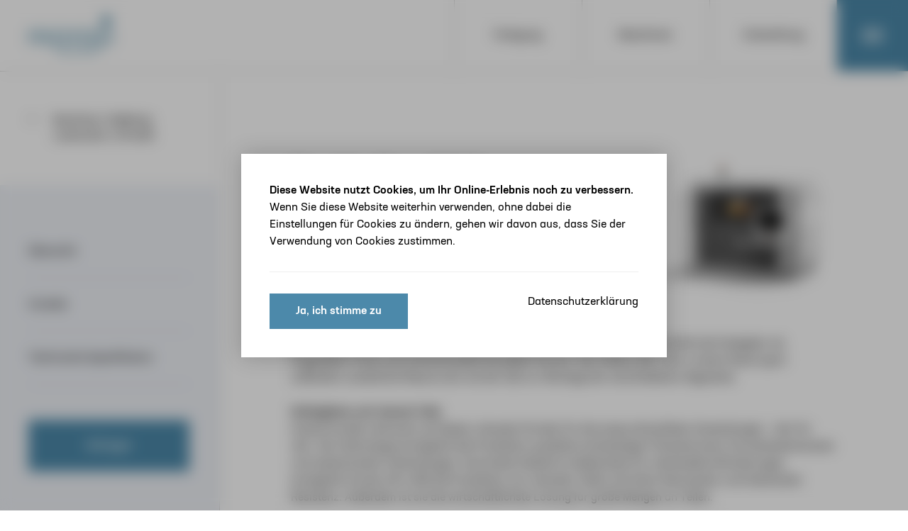

--- FILE ---
content_type: text/html; charset=utf-8
request_url: https://www.reprap.cc/maschine/selektives-lasersintern/prox-spro-230
body_size: 7242
content:


<!DOCTYPE html PUBLIC "-//W3C//DTD XHTML 1.0 Transitional//EN" "http://www.w3.org/TR/xhtml1/DTD/xhtml1-transitional.dtd">
<html lang="de" dir="ltr"
	
  xmlns:og="http://ogp.me/ns#"
  xmlns:article="http://ogp.me/ns/article#"
  xmlns:book="http://ogp.me/ns/book#"
  xmlns:profile="http://ogp.me/ns/profile#"
  xmlns:video="http://ogp.me/ns/video#"
  xmlns:product="http://ogp.me/ns/product#"><head profile="http://www.w3.org/1999/xhtml/vocab">
	
		<meta http-equiv="Content-Type" content="text/html; charset=utf-8" />
<link rel="shortcut icon" href="https://www.reprap.cc/sites/all/themes/reprap/favicon.ico" type="image/vnd.microsoft.icon" />
<meta name="description" content="Robuste und langlebige Werkstücke aus Thermoplasten in großen Stückzahlen" />
<meta name="abstract" content="Robuste und langlebige Werkstücke aus Thermoplasten in großen Stückzahlen" />
<meta name="generator" content="Drupal 7 (http://drupal.org)" />
<link rel="canonical" href="https://www.reprap.cc/maschine/selektives-lasersintern/prox-spro-230" />
<link rel="shortlink" href="https://www.reprap.cc/node/53" />
<meta property="og:site_name" content="reprap Austria" />
<meta property="og:type" content="article" />
<meta property="og:url" content="https://www.reprap.cc/maschine/selektives-lasersintern/prox-spro-230" />
<meta property="og:title" content="ProX sPro 230" />
<meta property="og:description" content="Produktion großer Teile aus Thermoplast in einem ProzessDer Aufbau großer Teile mit einer Länge von bis zu 750 mm in einem Stück erhöht die Festigkeit, da Fügestellen immer eine Schwachstelle darstellen können. Der Aufbau des Teils in einem Stück spart außerdem zusätzliche Ressourcen wie der Zeit zur Montage der verschiedenen Segmente." />
<meta property="og:updated_time" content="2019-01-31T11:24:45+01:00" />
<meta property="article:published_time" content="2018-12-28T19:49:03+01:00" />
<meta property="article:modified_time" content="2019-01-31T11:24:45+01:00" />
		<meta http-equiv="X-UA-Compatible" content="IE=edge,chrome=1" />
		<meta name="viewport" content="width=device-width, initial-scale=1.0, maximum-scale=1.0, user-scalable=no" />
		<meta name="apple-mobile-web-app-title" content="reprap Austria">
		<meta name="format-detection" content="telephone=no">
		<link href="/sites/all/themes/reprap/images/touch-icon.png" rel="apple-touch-icon" />
		<link href="/sites/all/themes/reprap/images/meta_image.png" rel="image_src" />
		<title>▷ ProX sPro 230 | Selektives Lasersintern | reprap Austria</title>
		
		<style>
			#page-wrapper {
				display: none;
			}
		</style>
		<link type="text/css" rel="stylesheet" href="https://www.reprap.cc/sites/default/files/css/css_lQaZfjVpwP_oGNqdtWCSpJT1EMqXdMiU84ekLLxQnc4.css" media="all" />
<link type="text/css" rel="stylesheet" href="https://www.reprap.cc/sites/default/files/css/css_7DmV7A6nazgohqCtjaGYKQJF4YXD71UFzarIGN5ZbVU.css" media="all" />
<link type="text/css" rel="stylesheet" href="https://www.reprap.cc/sites/default/files/css/css_L3fdMYS3R0tUC7ceNLeLj2nfjJnGD4Cs9HZ3kiBYPyU.css" media="all" />
		
		<!--[if lt IE 9]>
			<link rel="stylesheet" type="text/css" href="/sites/all/themes/reprap/css/ie8.css">
		<![endif]-->
		<!--[if (gte IE 6)&(lte IE 8)]>
			<script src="/sites/all/themes/reprap/js/selectivizr-min.js"></script>
		<![endif]-->
		<!--[if lt IE 9]>
			<script src="/sites/all/themes/reprap/js/html5-respond.js"></script>
			<script src="/sites/all/themes/reprap/js/respond.min.js"></script>
		<![endif]-->
		
	</head>

	<body class="html not-front not-logged-in no-sidebars page-node page-node- page-node-53 node-type-machine  " >		
		<noscript aria-hidden="true"><iframe src="https://www.googletagmanager.com/ns.html?id=GTM-N9KHT83" height="0" width="0" style="display:none;visibility:hidden" title="Google Tag Manager">Google Tag Manager</iframe></noscript>		<div id="page-wrapper"><div id="page">	
	<div class="navigation-bg"></div>
	<header id="header" class="clearfix">
		<div class="section clearfix">
			
							<a href="/" title="reprap Austria" rel="home" id="logo">
					<img src="/sites/all/themes/reprap/logo/logo.svg" alt="reprap Austria" />
				</a>
						
			<div class="header-container">
				  <div class="region region-header clearfix">
    <div id="block-system-main-menu" class="block block-system block-menu clearfix" ><div>
		<ul class="menu"><li class="first expanded menu-582"><a href="/" title="">Fertigung</a><ul class="menu"><li class="first last leaf menu-views"><div class="items clearfix">
			<div class="item item-0"><a href="/fertigung/multi-jet-printing">Multi Jet Printing</a></div>
			<div class="item item-1"><a href="/fertigung/selektives-lasersintern">Selektives Lasersintern</a></div>
	</div>
<a href="/kontakt" title="Jetzt Beratung vereinbaren!" class="button contact">Jetzt Beratung vereinbaren!</a></li>
</ul></li>
<li class="expanded menu-584"><a href="/" title="">Maschinen</a><ul class="menu"><li class="first last leaf menu-views"><div class="items clearfix">
			<div class="item item-0"><a href="/maschine/selektives-lasersintern">Selektives Lasersintern</a></div>
			<div class="item item-1"><a href="/maschine/multi-jet">Multi Jet</a></div>
			<div class="item item-2"><a href="/maschine/fused-filament-fabrication">Fused Filament Fabrication</a></div>
			<div class="item item-3"><a href="/maschine/stereolithografie">Stereolithografie</a></div>
			<div class="item item-4"><a href="/maschine/color-jet">Color Jet</a></div>
			<div class="item item-5"><a href="/maschine/metalldruck">Metalldruck</a></div>
	</div>
<a href="/kontakt" title="Jetzt Beratung vereinbaren!" class="button contact">Jetzt Beratung vereinbaren!</a></li>
</ul></li>
<li class="last expanded menu-586"><a href="/" title="">Entwicklung</a><ul class="menu"><li class="first last leaf menu-views"><div class="items clearfix">
			<div class="item item-0"><a href="/entwicklung/maschinenentwicklung">Maschinenentwicklung</a></div>
			<div class="item item-1"><a href="/entwicklung/materialentwicklung">Materialentwicklung</a></div>
	</div>
<a href="/kontakt" title="Jetzt Beratung vereinbaren!" class="button contact">Jetzt Beratung vereinbaren!</a></li>
</ul></li>
</ul></div></div>  </div>
			</div>
			
								<div class="burger-menu">
					  <svg>
							<path class="first-pass" id="first" d="M 30 40 L 70 40 C 90 40 90 75 60 85 A 40 40 0 0 1 20 20 L 80 80"></path>
							<path id="middle" d="M 30 50 L 70 50"></path>
							<path id="second" d="M 70 60 L 30 60 C 10 60 10 20 40 15 A 40 38 0 1 1 20 80 L 80 20"></path>
						</svg>
					  	<div class="trigger"></div>  
					</div>
					
					<nav id="navigation" class="">
						<div class="">
							  <div class="region region-header clearfix">
    <div id="block-system-main-menu" class="block block-system block-menu clearfix" ><div>
		<ul class="menu"><li class="first expanded menu-582"><a href="/" title="">Fertigung</a><ul class="menu"><li class="first last leaf menu-views"><div class="items clearfix">
			<div class="item item-0"><a href="/fertigung/multi-jet-printing">Multi Jet Printing</a></div>
			<div class="item item-1"><a href="/fertigung/selektives-lasersintern">Selektives Lasersintern</a></div>
	</div>
<a href="/kontakt" title="Jetzt Beratung vereinbaren!" class="button contact">Jetzt Beratung vereinbaren!</a></li>
</ul></li>
<li class="expanded menu-584"><a href="/" title="">Maschinen</a><ul class="menu"><li class="first last leaf menu-views"><div class="items clearfix">
			<div class="item item-0"><a href="/maschine/selektives-lasersintern">Selektives Lasersintern</a></div>
			<div class="item item-1"><a href="/maschine/multi-jet">Multi Jet</a></div>
			<div class="item item-2"><a href="/maschine/fused-filament-fabrication">Fused Filament Fabrication</a></div>
			<div class="item item-3"><a href="/maschine/stereolithografie">Stereolithografie</a></div>
			<div class="item item-4"><a href="/maschine/color-jet">Color Jet</a></div>
			<div class="item item-5"><a href="/maschine/metalldruck">Metalldruck</a></div>
	</div>
<a href="/kontakt" title="Jetzt Beratung vereinbaren!" class="button contact">Jetzt Beratung vereinbaren!</a></li>
</ul></li>
<li class="last expanded menu-586"><a href="/" title="">Entwicklung</a><ul class="menu"><li class="first last leaf menu-views"><div class="items clearfix">
			<div class="item item-0"><a href="/entwicklung/maschinenentwicklung">Maschinenentwicklung</a></div>
			<div class="item item-1"><a href="/entwicklung/materialentwicklung">Materialentwicklung</a></div>
	</div>
<a href="/kontakt" title="Jetzt Beratung vereinbaren!" class="button contact">Jetzt Beratung vereinbaren!</a></li>
</ul></li>
</ul></div></div>  </div>
							  <div class="region region-navigation clearfix">
    <div id="block-menu-menu-secondary-menu" class="block block-menu clearfix" ><div>
		<ul class="menu"><li class="first leaf menu-625"><a href="/referenzen">Referenzen</a></li>
<li class="last leaf menu-626"><a href="/kontakt">Kontakt</a></li>
</ul></div></div><div id="block-views-social-media-header" class="block block-views clearfix" ><div>
		<div class="facebook social-icon"><a href="https://www.facebook.com/reprap.cc/" title="reprap Austria auf Facebook"><i class="icon-facebook"></i></a></div></div></div>  </div>
						</div>
					</nav>
					
							
		</div>
	</header>

	<div id="main-wrapper" class="clearfix">
		<div id="main" class="clearfix">
		
						
			
			
			  <div class="region region-content clearfix">
    <div id="block-system-main" class="block block-system clearfix" ><div>
		<article id="node-machine" class="node-53 node node-machine node-full clearfix" role="article">
	
	
	<div id="sidebar-left">
		<div class="breadcrumb">
			<div class="breadcrumb-inner">
				<a href="/maschine/selektives-lasersintern" title="Selektives Lasersintern"><i class="icon-left"></i></a>
				<div class="breadcrumb-content">
					<span>Maschinen</span> / <span>Selektives Lasersintern</span> / <span>sPro230</span>
				</div>
			</div>
		</div>
		<div class="links">
			<ul>
				<li><a class="anchor" href="#overview" title="Übersicht">Übersicht</a></li>
									<li><a class="anchor" href="#benefits-block" title="Vorteile">Vorteile</a></li>
													<li><a class="anchor" href="#tech_specs" title="Technische Spezifikation">Technische Spezifikation</a></li>
								<li class="request"><a class="button" href="/kontakt" title="Anfragen">Anfragen</a></li>
			</ul>
		</div>
	</div>
	
	
	<div id="content" class="clearfix">
		
		<div id="overview" class="clearfix">
			<div class="overview-container">
				<div class="left slidein">
					<h1 class="title">ProX sPro 230</h1>
											<div class="subtitle">Robuste und langlebige Werkstücke aus Thermoplasten in großen Stückzahlen</div>
									</div>

				<div class="bild slidein delay-300">
					<img class="" src="https://www.reprap.cc/sites/default/files/styles/product/public/images/machine/spro_230_angle_940px_hero_0.png?itok=YNEfN1pd" title="ProX sPro 230" alt="ProX sPro 230" />
				</div>
			</div>
		</div>
		
				<div id="benefits" class="clearfix">
			
							<div class="text slidein"><p><strong>Produktion großer Teile aus Thermoplast in einem Prozess</strong><br />Der Aufbau großer Teile mit einer Länge von bis zu 750 mm in einem Stück erhöht die Festigkeit, da Fügestellen immer eine Schwachstelle darstellen können. Der Aufbau des Teils in einem Stück spart außerdem zusätzliche Ressourcen wie der Zeit zur Montage der verschiedenen Segmente.</p>
<p><strong>Schlagfeste und robuste Teile</strong><br />Unsere Kunden vertrauen auf diesen robusten Drucker für die anspruchsvollsten Anwendungen - Jahr für Jahr. Die Technologie ermöglicht die Produktion qualitativ hochwertiger Filmscharniere, Einrastmechanismen und mechanischer Verbindungen. Eine breite Vielzahl an Materialien für individuelle Anforderungen ermöglicht mit der sPro 230 die Produktion von robusten Teilen mit hoher thermischer und chemischer Resistenz. Außerdem ist sie die wirtschaftlichste Lösung für große Mengen an Teilen.</p>
<p> </p>
</div>
						
							<div id="benefits-block" class="blocks count-3">
					<div class="blocks-wrapper clearfix slidein">
													<div class="block block-0">
								<div class="block-inner">
									<p><strong>Anwendungen</strong></p>
<ul><li>schlagfeste und robuste Teile</li>
<li>Motorgehäuse, Schutzabdeckungen, Vorrichtungen und Halterungen</li>
<li>Knöpfe, Griffe und andere Teile von Armaturen</li>
<li>Gewichtsreduzierung bei Produktionsteilen</li>
<li>Maschinenteile</li>
<li>leichte Rohrleitungen</li>
<li>Fertigung kleiner bis mittlerer Chargen</li>
<li>Fertigung von Medizinprodukten und Werkzeugen</li>
</ul><p> 
</p><ul></ul>								</div>
							</div>
													<div class="block block-1">
								<div class="block-inner">
									<p><strong>Eigenschaften</strong></p>
<ul><li>SLS-Technologie (selektives Lasersintern)</li>
<li>max. Bauraumgröße (B x T x H)  550 x 550 x 750 mm</li>
<li>breite Auswahl an Engineering-Kunststoff DuraForm® , Verbundstoff und Elastomer</li>
<li>Drucker mit hohem Durchsatz und hohen Kapazitäten</li>
<li>automatische Verschachtelung von 3D-Teilen</li>
<li>offene Werkstoffarchitektur – flexible Druckparameter</li>
</ul>								</div>
							</div>
													<div class="block block-2">
								<div class="block-inner">
									<p><strong>Nutzen</strong></p>
<ul><li>schnellere Fertigung von robusten Produktionssteilen und funktionellen Prototypen</li>
<li>einfacher Druck beliebiger Designs ohne Stützen oder Nachbearbeitung</li>
<li>Produktion großer Teile in einem Stück</li>
<li>integrierte Druck- und Werkstofflösung mit Anwendungssupport von Experten</li>
<li>geringere Betriebskosten durch mehr Durchsatz und Kapazität</li>
<li>qualitativ hochwertige Filmscharniere, Einrastmechanismen und mechanische Verbindungen</li>
</ul>								</div>
							</div>
											</div>
				</div>
						
		</div>
				
				<div id="gallery">
			<div class="gallery-wrapper clearfix">
														<div class="image small slidein">
						<div class="image-inner">
															<img class="resizetoparent lazy" src="https://www.reprap.cc/sites/default/files/styles/gallery_small_lazy/public/images/machine/gallery/3d-systems-duraform-af-buckle-300dpi.png?itok=P2PPqMZs" data-src="https://www.reprap.cc/sites/default/files/styles/gallery_small/public/images/machine/gallery/3d-systems-duraform-af-buckle-300dpi.png?itok=CBiCdOVR" title="ProX sPro 230" alt="ProX sPro 230" />
																	<a class="play lightbox" href="https://www.youtube.com/watch?v=6s09pfILV8Y" target="_blank" title="Video anzeigen"><i class="icon-play"></i></a>
																					</div>
					</div>
														<div class="image small slidein">
						<div class="image-inner">
							<a class="lightbox" href="https://www.reprap.cc/sites/default/files/styles/lightbox/public/images/machine/gallery/3d-systems-duraform-af-connector-300dpi.png?itok=a6DJS2Qw" target="_blank" title="Bild anzeigen">								<img class="resizetoparent lazy" src="https://www.reprap.cc/sites/default/files/styles/gallery_small_lazy/public/images/machine/gallery/3d-systems-duraform-af-connector-300dpi.png?itok=TQQYT6cG" data-src="https://www.reprap.cc/sites/default/files/styles/gallery_small/public/images/machine/gallery/3d-systems-duraform-af-connector-300dpi.png?itok=lUdkoGzp" title="ProX sPro 230" alt="ProX sPro 230" />
															</a>						</div>
					</div>
														<div class="image small slidein">
						<div class="image-inner">
							<a class="lightbox" href="https://www.reprap.cc/sites/default/files/styles/lightbox/public/images/machine/gallery/3d-systems-duraform-ex-black-sls-drill-housing.png?itok=2xNx2S38" target="_blank" title="Bild anzeigen">								<img class="resizetoparent lazy" src="https://www.reprap.cc/sites/default/files/styles/gallery_small_lazy/public/images/machine/gallery/3d-systems-duraform-ex-black-sls-drill-housing.png?itok=WnR5fcYw" data-src="https://www.reprap.cc/sites/default/files/styles/gallery_small/public/images/machine/gallery/3d-systems-duraform-ex-black-sls-drill-housing.png?itok=sTv-ZnMN" title="ProX sPro 230" alt="ProX sPro 230" />
															</a>						</div>
					</div>
														<div class="image small slidein">
						<div class="image-inner">
							<a class="lightbox" href="https://www.reprap.cc/sites/default/files/styles/lightbox/public/images/machine/gallery/3d-systems-duraform-fr1200-sls-manifold-7-low-res.png?itok=08HVt1rI" target="_blank" title="Bild anzeigen">								<img class="resizetoparent lazy" src="https://www.reprap.cc/sites/default/files/styles/gallery_small_lazy/public/images/machine/gallery/3d-systems-duraform-fr1200-sls-manifold-7-low-res.png?itok=poc2brc0" data-src="https://www.reprap.cc/sites/default/files/styles/gallery_small/public/images/machine/gallery/3d-systems-duraform-fr1200-sls-manifold-7-low-res.png?itok=PU5RhBAB" title="ProX sPro 230" alt="ProX sPro 230" />
															</a>						</div>
					</div>
														<div class="image small slidein">
						<div class="image-inner">
							<a class="lightbox" href="https://www.reprap.cc/sites/default/files/styles/lightbox/public/images/machine/gallery/3d-systems-duraform-hst-sls-manifold-main-300dpi.png?itok=CdEt_0zS" target="_blank" title="Bild anzeigen">								<img class="resizetoparent lazy" src="https://www.reprap.cc/sites/default/files/styles/gallery_small_lazy/public/images/machine/gallery/3d-systems-duraform-hst-sls-manifold-main-300dpi.png?itok=30jGLG1d" data-src="https://www.reprap.cc/sites/default/files/styles/gallery_small/public/images/machine/gallery/3d-systems-duraform-hst-sls-manifold-main-300dpi.png?itok=JT9xvj4j" title="ProX sPro 230" alt="ProX sPro 230" />
															</a>						</div>
					</div>
														<div class="image small slidein">
						<div class="image-inner">
							<a class="lightbox" href="https://www.reprap.cc/sites/default/files/styles/lightbox/public/images/machine/gallery/3d-systems-duraform-pa-sls-ductings-150dpi.png?itok=jku3OqoK" target="_blank" title="Bild anzeigen">								<img class="resizetoparent lazy" src="https://www.reprap.cc/sites/default/files/styles/gallery_small_lazy/public/images/machine/gallery/3d-systems-duraform-pa-sls-ductings-150dpi.png?itok=1WZT9ZKS" data-src="https://www.reprap.cc/sites/default/files/styles/gallery_small/public/images/machine/gallery/3d-systems-duraform-pa-sls-ductings-150dpi.png?itok=kVW4Qgp5" title="ProX sPro 230" alt="ProX sPro 230" />
															</a>						</div>
					</div>
														<div class="image small slidein">
						<div class="image-inner">
							<a class="lightbox" href="https://www.reprap.cc/sites/default/files/styles/lightbox/public/images/machine/gallery/3d-systems-duraform-prox-tpu-sls-parts-22.jpg?itok=uJ8MvJCA" target="_blank" title="Bild anzeigen">								<img class="resizetoparent lazy" src="https://www.reprap.cc/sites/default/files/styles/gallery_small_lazy/public/images/machine/gallery/3d-systems-duraform-prox-tpu-sls-parts-22.jpg?itok=Za8fSgpe" data-src="https://www.reprap.cc/sites/default/files/styles/gallery_small/public/images/machine/gallery/3d-systems-duraform-prox-tpu-sls-parts-22.jpg?itok=Sc7ZCN8-" title="ProX sPro 230" alt="ProX sPro 230" />
															</a>						</div>
					</div>
														<div class="image small slidein">
						<div class="image-inner">
							<a class="lightbox" href="https://www.reprap.cc/sites/default/files/styles/lightbox/public/images/machine/gallery/3d-systems-sls_duraform_ex_black_20_300dpi.png?itok=uLZWnQig" target="_blank" title="Bild anzeigen">								<img class="resizetoparent lazy" src="https://www.reprap.cc/sites/default/files/styles/gallery_small_lazy/public/images/machine/gallery/3d-systems-sls_duraform_ex_black_20_300dpi.png?itok=Sc4jr1XJ" data-src="https://www.reprap.cc/sites/default/files/styles/gallery_small/public/images/machine/gallery/3d-systems-sls_duraform_ex_black_20_300dpi.png?itok=hXSDfbDE" title="ProX sPro 230" alt="ProX sPro 230" />
															</a>						</div>
					</div>
														<div class="image small slidein">
						<div class="image-inner">
							<a class="lightbox" href="https://www.reprap.cc/sites/default/files/styles/lightbox/public/images/machine/gallery/3d-systems-sls_duraform-ex-black_aerospace_duct_300dpi.png?itok=3M4zjxpU" target="_blank" title="Bild anzeigen">								<img class="resizetoparent lazy" src="https://www.reprap.cc/sites/default/files/styles/gallery_small_lazy/public/images/machine/gallery/3d-systems-sls_duraform-ex-black_aerospace_duct_300dpi.png?itok=WUnZc4Fs" data-src="https://www.reprap.cc/sites/default/files/styles/gallery_small/public/images/machine/gallery/3d-systems-sls_duraform-ex-black_aerospace_duct_300dpi.png?itok=YkTfiatI" title="ProX sPro 230" alt="ProX sPro 230" />
															</a>						</div>
					</div>
														<div class="image small slidein">
						<div class="image-inner">
							<a class="lightbox" href="https://www.reprap.cc/sites/default/files/styles/lightbox/public/images/machine/gallery/3d-systems-sls-duraform-pa-dashboard-straighton-cutaway-300dpi.png?itok=ktvUhjG1" target="_blank" title="Bild anzeigen">								<img class="resizetoparent lazy" src="https://www.reprap.cc/sites/default/files/styles/gallery_small_lazy/public/images/machine/gallery/3d-systems-sls-duraform-pa-dashboard-straighton-cutaway-300dpi.png?itok=KciDNVxU" data-src="https://www.reprap.cc/sites/default/files/styles/gallery_small/public/images/machine/gallery/3d-systems-sls-duraform-pa-dashboard-straighton-cutaway-300dpi.png?itok=nDRnowEP" title="ProX sPro 230" alt="ProX sPro 230" />
															</a>						</div>
					</div>
							</div>
		</div>
				
				<div id="tech_specs">
			<div class="tech-specs-inner slidein">
				<h3 class="title">Technische Spezifikation</h3>

				<a class="download" target="_blank" href="https://www.reprap.cc/sites/default/files/documents/machine/tech_specs/3d-systems-sls-printers-tech-specs-a4-de-2018-10-11-web.pdf" title="Technische Spezifikationen SLS">
					<i class="icon-download"></i>
					<div class="content">
						<strong>Download</strong><br/> 
						Technische Spezifikationen SLS					</div>
				</a>
			</div>
		</div>
			
	</div>

	
	
</article></div></div>  </div>

		</div>
	</div>

			<footer id="footer" class="clearfix">
			<div class="section clearfix">
				
								<div class="logo">
					<a href="/" title="reprap Austria">
						<img src="/sites/all/themes/reprap/logo/logo_white.svg" alt="reprap Austria" />
					</a>
				</div>
								
				  <div class="region region-footer clearfix">
    <div id="block-menu-menu-footer-menu" class="block block-menu clearfix" ><div>
		<ul class="menu"><li class="first leaf menu-630"><a href="/agb">AGB</a></li>
<li class="leaf menu-629"><a href="/datenschutzerklaerung">Datenschutz</a></li>
<li class="last leaf menu-628"><a href="/impressum">Impressum</a></li>
</ul></div></div><div id="block-views-social-media-footer" class="block block-views clearfix" ><div>
		<div class="facebook social-icon"><a href="https://www.facebook.com/reprap.cc/" title="reprap Austria auf Facebook"><i class="icon-facebook"></i></a></div></div></div><div id="block-webform-client-block-12" class="block block-webform clearfix" ><div>
	<div class="block-title">Join our Newsletter!</div>	<div id="webform-ajax-wrapper-12"><form class="webform-client-form webform-client-form-12" action="/maschine/selektives-lasersintern/prox-spro-230" method="post" id="webform-client-form-12" accept-charset="UTF-8"><div><div class="webform-progressbar">
  

  
  </div>
<div  class="form-item webform-component webform-component-email webform-component--e-mail">
  <label for="edit-submitted-e-mail">E-Mail <span class="form-required" title="Diese Angabe wird benötigt.">*</span></label>
 <input required="required" class="email form-text form-email required" type="email" id="edit-submitted-e-mail" name="submitted[e_mail]" size="60" />
</div>
<div  class="form-item webform-component webform-component-textfield webform-component--name">
  <label for="edit-submitted-name">Name <span class="form-required" title="Diese Angabe wird benötigt.">*</span></label>
 <input required="required" type="text" id="edit-submitted-name" name="submitted[name]" value="" size="60" maxlength="128" class="form-text required" />
</div>
<div  class="dsgvo-checkbox form-item webform-component webform-component-checkboxes webform-component--datenschutz">
  <label class="element-invisible" for="edit-submitted-datenschutz">Datenschutz <span class="form-required" title="Diese Angabe wird benötigt.">*</span></label>
 <div id="edit-submitted-datenschutz" class="form-checkboxes"><div class="form-item form-type-checkbox form-item-submitted-datenschutz-datenschutz">
 <input required="required" type="checkbox" id="edit-submitted-datenschutz-1" name="submitted[datenschutz][datenschutz]" value="datenschutz" class="form-checkbox" />  <label class="option" for="edit-submitted-datenschutz-1">Ich akzeptiere die <a href="/datenschutzerklaerung" class="ajax-load" target="_blank">Datenschutzerklärung</a>. </label>

</div>
</div>
</div>
<input type="hidden" name="details[sid]" />
<input type="hidden" name="details[page_num]" value="1" />
<input type="hidden" name="details[page_count]" value="1" />
<input type="hidden" name="details[finished]" value="0" />
<input type="hidden" name="form_build_id" value="form-rslvGCnF-g5t5Eh9JDVuyxMLWDbiQAr5VulLAUa6q08" />
<input type="hidden" name="form_id" value="webform_client_form_12" />
<div class="edit-name-wrapper"><div class="form-item form-type-textfield form-item-name">
  <label for="edit-name">name </label>
 <input type="text" id="edit-name" name="name" value="" size="20" maxlength="128" class="form-text" />
<div class="description">To prevent automated spam submissions leave this field empty.</div>
</div>
</div><input type="hidden" name="webform_ajax_wrapper_id" value="webform-ajax-wrapper-12" />
<div class="webseite-textfield"><div class="form-item form-type-textfield form-item-webseite">
  <label for="edit-webseite">Leave this field blank </label>
 <input autocomplete="off" type="text" id="edit-webseite" name="webseite" value="" size="20" maxlength="128" class="form-text" />
</div>
</div><div class="form-actions"><input class="webform-submit button-primary form-submit" type="submit" id="edit-webform-ajax-submit-12" name="op" value="Anmelden" /></div></div></form></div></div></div>  </div>
			</div>
		</footer>
	
</div></div>		<script type="text/javascript" src="https://www.reprap.cc/sites/default/files/js/js_A0L9_-yWZpWrRNsvm0PfVVbdq6M-tCSeoCchWPpq0HM.js"></script>
<script type="text/javascript" src="//ajax.googleapis.com/ajax/libs/jquery/1.7.2/jquery.min.js"></script>
<script type="text/javascript">
<!--//--><![CDATA[//><!--
window.jQuery || document.write("<script src='/sites/all/modules/jquery_update/replace/jquery/1.7/jquery.min.js'>\x3C/script>")
//--><!]]>
</script>
<script type="text/javascript" src="https://www.reprap.cc/sites/default/files/js/js_vSmhpx_T-AShyt_WMW5_TcwwxJP1imoVOa8jvwL_mxE.js"></script>
<script type="text/javascript" src="https://www.reprap.cc/sites/default/files/js/js_BLxotNs2yt7YGlf9QRI9L9AMfdnkQfnN-_ADBTW3SiE.js"></script>
<script type="text/javascript" src="https://www.reprap.cc/sites/default/files/js/js_cTm2Ov_O_vvXsxELj2eQq8f1tb-cQVVISFVz4xxY_yE.js"></script>
<script type="text/javascript" src="https://www.reprap.cc/sites/default/files/js/js_P8L7osJuSGKc3MamI_bbYupoqkrzVkqwjO1UGr7xs1U.js"></script>
<script type="text/javascript" src="https://www.reprap.cc/sites/default/files/js/js_7n4pGzWeFt6_aaxD8NwftMtFCMOIvu4jwDSx3FZj4pI.js"></script>
<script type="text/javascript">
<!--//--><![CDATA[//><!--
jQuery.extend(Drupal.settings, {"basePath":"\/","pathPrefix":"","ajaxPageState":{"theme":"reprap","theme_token":"s3i_nMfOqKnfJyiJL2A0gOht_tfaOSGEoxn81bVtxaI","jquery_version":"1.7","js":{"public:\/\/google_tag\/google_tag.script.js":1,"\/\/ajax.googleapis.com\/ajax\/libs\/jquery\/1.7.2\/jquery.min.js":1,"0":1,"misc\/jquery.once.js":1,"misc\/drupal.js":1,"sites\/all\/modules\/jquery_update\/replace\/ui\/external\/jquery.cookie.js":1,"sites\/all\/modules\/jquery_update\/replace\/misc\/jquery.form.min.js":1,"misc\/ajax.js":1,"sites\/all\/modules\/jquery_update\/js\/jquery_update.js":1,"sites\/all\/modules\/spamspan\/spamspan.js":1,"sites\/all\/modules\/extlink\/extlink.js":1,"public:\/\/languages\/de_qIIt43FwzahTN8NbjZp75fC0TQoFAx5JozTSIS1AvXA.js":1,"sites\/all\/modules\/custom_dsgvo\/modules\/custom_dsgvo_cookie\/custom_dsgvo_cookie.js":1,"misc\/progress.js":1,"sites\/all\/modules\/webform\/js\/webform.js":1,"sites\/all\/themes\/reprap\/js\/modernizr.custom.js":1,"sites\/all\/themes\/reprap\/js\/jqueryInView.js":1,"sites\/all\/themes\/reprap\/js\/jquery.validate.js":1,"sites\/all\/themes\/reprap\/js\/jquery.lazy.js":1,"sites\/all\/themes\/reprap\/js\/jquery.resizeimagetoparent.min.js":1,"sites\/all\/themes\/reprap\/js\/jquery.matchHeight.js":1,"sites\/all\/themes\/reprap\/js\/masonry.pkgd.min.js":1,"sites\/all\/themes\/reprap\/js\/swiper.jquery.min.js":1,"sites\/all\/themes\/reprap\/js\/lightgallery.js":1,"sites\/all\/themes\/reprap\/js\/lg-video.min.js":1,"sites\/all\/themes\/reprap\/js\/custom.js":1},"css":{"modules\/system\/system.base.css":1,"sites\/all\/modules\/custom_dsgvo\/modules\/custom_dsgvo_cookie\/custom_dsgvo_cookie.css":1,"public:\/\/honeypot\/honeypot.css":1,"sites\/all\/modules\/webform\/css\/webform.css":1,"public:\/\/webseite\/name.css":1,"sites\/all\/themes\/reprap\/css\/layout.css":1,"sites\/all\/themes\/reprap\/css\/fonts.css":1,"sites\/all\/themes\/reprap\/css\/icons.css":1,"sites\/all\/themes\/reprap\/css\/swiper.min.css":1,"sites\/all\/themes\/reprap\/css\/lightgallery.css":1,"sites\/all\/themes\/reprap\/css\/style.css":1,"sites\/all\/themes\/reprap\/css\/custom.css":1,"sites\/all\/themes\/reprap\/css\/responsive-940.css":1,"sites\/all\/themes\/reprap\/css\/responsive-768.css":1,"sites\/all\/themes\/reprap\/css\/responsive-mobile.css":1}},"custom_dsgvo_cookie":{"popup_html":"\u003Cdiv id=\u0022dsgvo-cookie-popup\u0022 class=\u0022clearfix overlay\u0022 style=\u0022display: none;\u0022\u003E\u003Cdiv class=\u0022wrapper clearfix\u0022\u003E\n    \u003Cdiv class=\u0022text\u0022\u003E\n      \u003Cp\u003E\u003Cstrong\u003EDiese Website nutzt Cookies, um Ihr Online-Erlebnis noch zu verbessern.\u003C\/strong\u003E Wenn Sie diese Website weiterhin verwenden, ohne dabei die Einstellungen f\u00fcr Cookies zu \u00e4ndern, gehen wir davon aus, dass Sie der Verwendung von Cookies zustimmen.\u003C\/p\u003E\n    \u003C\/div\u003E\n    \u003Cdiv class=\u0022buttons clearfix\u0022\u003E\n    \t\u003Ca class=\u0022button  accept\u0022 href=\u0022\/dsgvo\/cookie-accept?accept=true\u0026destination=node\/53\u0022 title=\u0022Ja, ich stimme zu\u0022\u003EJa, ich stimme zu\u003C\/a\u003E\t\t\u003Ca class=\u0022info\u0022 target=\u0022_blank\u0022 href=\u0022\/datenschutzerklaerung\u0022 title=\u0022Datenschutzerkl\u00e4rung\u0022\u003EDatenschutzerkl\u00e4rung\u003C\/a\u003E    \u003C\/div\u003E\n\u003C\/div\u003E\u003C\/div\u003E\u003Cdiv id=\u0022dsgvo-cookie-popup-background\u0022 style=\u0022display: none;\u0022\u003E\u003C\/div\u003E","logged_in":false,"hide":false},"extlink":{"extTarget":"_blank","extClass":0,"extLabel":"(link is external)","extImgClass":0,"extIconPlacement":"append","extSubdomains":1,"extExclude":"","extInclude":"","extCssExclude":"","extCssExplicit":"","extAlert":0,"extAlertText":"This link will take you to an external web site.","mailtoClass":0,"mailtoLabel":"(link sends e-mail)"},"ajax":{"edit-webform-ajax-submit-12":{"callback":"webform_ajax_callback","wrapper":"webform-ajax-wrapper-12","progress":{"message":"","type":"throbber"},"event":"click","url":"\/system\/ajax","submit":{"_triggering_element_name":"op","_triggering_element_value":"Anmelden"}}},"urlIsAjaxTrusted":{"\/system\/ajax":true,"\/maschine\/selektives-lasersintern\/prox-spro-230":true}});
//--><!]]>
</script>
			</body>

</html>

--- FILE ---
content_type: text/css
request_url: https://www.reprap.cc/sites/default/files/css/css_7DmV7A6nazgohqCtjaGYKQJF4YXD71UFzarIGN5ZbVU.css
body_size: 987
content:
#dsgvo-cookie-popup.bottom{background:#000000;color:#ffffff;position:fixed;z-index:99999;width:100%;height:auto;left:0;bottom:0;}#dsgvo-cookie-popup.bottom p,#dsgvo-cookie-popup.bottom h1,#dsgvo-cookie-popup.bottom h2,#dsgvo-cookie-popup.bottom h3,#dsgvo-cookie-popup.bottom h4,#dsgvo-cookie-popup.bottom h5,#dsgvo-cookie-popup.bottom h6,#dsgvo-cookie-popup.bottom .text a,#dsgvo-cookie-popup.bottom a.info{color:#ffffff;font-size:14px;line-height:20px;}#dsgvo-cookie-popup.bottom .text a:hover,#dsgvo-cookie-popup.bottom a.info:hover{opacity:0.5;}#dsgvo-cookie-popup.bottom p{margin:0 !important;}#dsgvo-cookie-popup.bottom .wrapper{padding:20px 30px;}#dsgvo-cookie-popup.bottom .text{float:left;max-width:60%;}#dsgvo-cookie-popup.bottom .buttons{float:right;max-width:40%;margin-top:8px;}#dsgvo-cookie-popup.bottom .buttons a{margin-left:20px;float:right;}#dsgvo-cookie-popup.bottom .buttons a.accept{margin-left:30px;}#dsgvo-cookie-popup.overlay{position:fixed;top:50%;left:50%;width:600px;margin-left:-300px;background:#ffffff;z-index:1199;box-shadow:0 0 30px 0 rgba(0,0,0,0.2);}#dsgvo-cookie-popup.overlay.toheight{top:5%;height:90%;margin-top:0 !important;overflow-y:scroll;-webkit-overflow-scrolling:touch;}#dsgvo-cookie-popup.overlay.toheight .wrapper:after{content:"" !important;}#dsgvo-cookie-popup.overlay .wrapper{padding:40px;overflow:hidden;}#dsgvo-cookie-popup.overlay .wrapper p:last-child{margin:0 !important;}#dsgvo-cookie-popup.overlay .buttons{margin-top:30px;padding-top:30px;border-top:1px solid #eeeeee;}#dsgvo-cookie-popup.overlay .buttons a.button{float:left;}#dsgvo-cookie-popup.overlay .buttons a.info{float:right;}#dsgvo-cookie-popup-background{position:fixed;top:0;right:0;width:100%;height:100%;background:#000000;background:rgba(0,0,0,0.5);z-index:1099;}.backdropfilter #dsgvo-cookie-popup-background{-webkit-backdrop-filter:blur(10px);backdrop-filter:blur(10px);background:rgba(0,0,0,0.3);}#dsgvo-cookie-info{position:fixed;top:5%;left:5%;width:90%;height:90%;background:#ffffff;z-index:1299;box-shadow:0 0 30px 0 rgba(0,0,0,0.2);overflow-y:scroll;-webkit-overflow-scrolling:touch;}#dsgvo-cookie-info.toheight .wrapper:after{content:"" !important;}#dsgvo-cookie-info .wrapper{padding:70px;overflow:hidden;}#dsgvo-cookie-info article{padding:0 !important;}#dsgvo-cookie-info article div.section{width:auto !important;}#dsgvo-cookie-info > a.close{position:fixed;top:5%;right:5%;color:#000000;text-align:center;font-size:30px;z-index:299;margin:25px 30px 0 0;}#dsgvo-cookie-info > a.close:hover{opacity:0.5;}html.dsgvo-cookie-noscroll,html.dsgvo-cookie-noscroll body{overflow:hidden;}@media all and (max-width:1279px){#dsgvo-cookie-popup.bottom .buttons{margin-top:0;}#dsgvo-cookie-popup.bottom .buttons a{float:right;clear:right;}#dsgvo-cookie-popup.bottom .buttons a.accept{margin:0 0 10px 0;}#dsgvo-cookie-info .wrapper{padding:50px;}#dsgvo-cookie-info > a.close{margin:15px 20px 0 0;}}@media all and (max-width:850px){#dsgvo-cookie-popup.bottom{text-align:center;}#dsgvo-cookie-popup.bottom .text{max-width:none;float:none;}#dsgvo-cookie-popup.bottom .buttons{max-width:none;float:none;margin-top:10px;}#dsgvo-cookie-popup.bottom .buttons a.accept,#dsgvo-cookie-popup.bottom .buttons a.info{float:none;display:inline-block;margin:5px 10px;}#dsgvo-cookie-popup.overlay{width:550px;margin-left:-275px;}#dsgvo-cookie-info .wrapper{padding:40px;}#dsgvo-cookie-info > a.close{margin:15px 20px 0 0;}}@media all and (max-width:600px){#dsgvo-cookie-popup.bottom p,#dsgvo-cookie-popup.bottom .buttons a.info{font-size:12px;line-height:18px;}#dsgvo-cookie-popup.overlay{width:90%;margin-left:0;left:5%;}#dsgvo-cookie-popup.overlay .wrapper,#dsgvo-cookie-info .wrapper{padding:30px;}#dsgvo-cookie-popup.overlay .buttons a.button{float:none;}#dsgvo-cookie-popup.overlay .buttons a.info{float:none;margin-top:15px;display:block;}#dsgvo-cookie-info > a.close{font-size:25px;margin:15px 20px 0 0;}}
.webseite-textfield{display:none !important;}
input.webform-calendar{display:none;padding:3px;vertical-align:top;}html.js input.webform-calendar{display:inline;}.webform-container-inline label{display:inline;margin-right:1em;}.webform-container-inline div,.webform-container-inline div.form-item{display:inline;}.webform-container-inline div.description{display:block;}.webform-container-inline div.messages{display:block;float:left;}.webform-container-inline div.ajax-progress-bar div{display:inherit;}.webform-container-inline.webform-component-textarea label{vertical-align:top;}.webform-container-inline.webform-component-textarea .form-textarea-wrapper{display:inline-block;}.webform-component-textarea .grippie{display:block;}.webform-progressbar{width:90%;margin:0 auto;text-align:center;}.webform-progressbar-inner{height:1em;background-color:#74c421;height:3px;}.webform-progressbar-outer{position:relative;border:1px solid #356900;width:100%;height:3px;margin:0.35em -1px 2em;background-color:white;}.webform-progressbar-page{position:absolute;width:7px;height:7px;margin:-6px -4px;border:1px solid #356900;background-color:white;border-radius:5px;}.webform-progressbar-page.completed{background-color:#74c421;}.webform-progressbar-page.current{background-color:#74c421;}.webform-progressbar-page .webform-progressbar-page-number{display:none;}.webform-progressbar-page .webform-progressbar-page-label{position:relative;top:10px;margin:0 -10em;}
div.edit-name-wrapper{display:none;}


--- FILE ---
content_type: text/css
request_url: https://www.reprap.cc/sites/default/files/css/css_L3fdMYS3R0tUC7ceNLeLj2nfjJnGD4Cs9HZ3kiBYPyU.css
body_size: 18346
content:
@import url("//hello.myfonts.net/count/38442b");html,body{height:100%;}#page-wrapper,#page-wrapper > #page{position:relative;overflow:hidden;}#main-wrapper{position:relative;margin-top:130px;z-index:19;}body.node-type-startseite #main-wrapper{margin-top:0;}#main-wrapper > #main,#footer div.section,article div.section{padding:0 130px;position:relative;z-index:99;}.page-node #main-wrapper > #main{padding:0 !important;}#main-wrapper > #main{padding:130px;}
@font-face{font-family:'NeusaNextStd';font-weight:400;font-style:normal;src:url(/sites/all/themes/reprap/fonts/38442B_2_0.eot);src:url(/sites/all/themes/reprap/fonts/38442B_2_0.eot?#iefix) format('embedded-opentype'),url(/sites/all/themes/reprap/fonts/38442B_2_0.woff2) format('woff2'),url(/sites/all/themes/reprap/fonts/38442B_2_0.woff) format('woff'),url(/sites/all/themes/reprap/fonts/38442B_2_0.ttf) format('truetype'),url(/sites/all/themes/reprap/fonts/38442B_2_0.svg#wf) format('svg');}@font-face{font-family:'NeusaNextStd';font-weight:500;font-style:normal;src:url(/sites/all/themes/reprap/fonts/38442B_1_0.eot);src:url(/sites/all/themes/reprap/fonts/38442B_1_0.eot?#iefix) format('embedded-opentype'),url(/sites/all/themes/reprap/fonts/38442B_1_0.woff2) format('woff2'),url(/sites/all/themes/reprap/fonts/38442B_1_0.woff) format('woff'),url(/sites/all/themes/reprap/fonts/38442B_1_0.ttf) format('truetype'),url(/sites/all/themes/reprap/fonts/38442B_1_0.svg#wf) format('svg');}
@font-face{font-family:"reprap";src:url(/sites/all/themes/reprap/fonts/reprap.eot);src:url(/sites/all/themes/reprap/fonts/reprap.eot?#iefix) format("embedded-opentype"),url(/sites/all/themes/reprap/fonts/reprap.woff) format("woff"),url(/sites/all/themes/reprap/fonts/reprap.ttf) format("truetype"),url(/sites/all/themes/reprap/fonts/reprap.svg#reprap) format("svg");font-weight:normal;font-style:normal;}[data-icon]:before{font-family:"reprap" !important;content:attr(data-icon);font-style:normal !important;font-weight:normal !important;font-variant:normal !important;text-transform:none !important;speak:none;line-height:1;-webkit-font-smoothing:antialiased;-moz-osx-font-smoothing:grayscale;}[class^="icon-"]:before,[class*=" icon-"]:before{font-family:"reprap" !important;font-style:normal !important;font-weight:normal !important;font-variant:normal !important;text-transform:none !important;speak:none;line-height:1;-webkit-font-smoothing:antialiased;-moz-osx-font-smoothing:grayscale;}.icon-down:before{content:"\61";}.icon-left:before{content:"\62";}.icon-right:before{content:"\63";}.icon-up:before{content:"\64";}.icon-check:before{content:"\65";}.icon-close:before{content:"\66";}.icon-arrow-down:before{content:"\67";}.icon-arrow-left:before{content:"\68";}.icon-arrow-right:before{content:"\69";}.icon-arrow-up:before{content:"\6a";}.icon-facebook:before{content:"\6b";}.icon-google-plus:before{content:"\6c";}.icon-twitter:before{content:"\6d";}.icon-pinterest:before{content:"\6e";}.icon-instagram:before{content:"\70";}.icon-download:before{content:"\6f";}.icon-play:before{content:"\71";}.icon-check-1:before{content:"\72";}.icon-upload:before{content:"\73";}
.swiper-container{margin-left:auto;margin-right:auto;position:relative;overflow:hidden;z-index:1}.swiper-container-no-flexbox .swiper-slide{float:left}.swiper-container-vertical>.swiper-wrapper{-webkit-box-orient:vertical;-moz-box-orient:vertical;-ms-flex-direction:column;-webkit-flex-direction:column;flex-direction:column}.swiper-wrapper{position:relative;width:100%;height:100%;z-index:1;display:-webkit-box;display:-moz-box;display:-ms-flexbox;display:-webkit-flex;display:flex;-webkit-transition-property:-webkit-transform;-moz-transition-property:-moz-transform;-o-transition-property:-o-transform;-ms-transition-property:-ms-transform;transition-property:transform;-webkit-box-sizing:content-box;-moz-box-sizing:content-box;box-sizing:content-box}.swiper-container-android .swiper-slide,.swiper-wrapper{-webkit-transform:translate3d(0,0,0);-moz-transform:translate3d(0,0,0);-o-transform:translate(0,0);-ms-transform:translate3d(0,0,0);transform:translate3d(0,0,0)}.swiper-container-multirow>.swiper-wrapper{-webkit-box-lines:multiple;-moz-box-lines:multiple;-ms-flex-wrap:wrap;-webkit-flex-wrap:wrap;flex-wrap:wrap}.swiper-container-free-mode>.swiper-wrapper{-webkit-transition-timing-function:ease-out;-moz-transition-timing-function:ease-out;-ms-transition-timing-function:ease-out;-o-transition-timing-function:ease-out;transition-timing-function:ease-out;margin:0 auto}.swiper-slide{-webkit-flex-shrink:0;-ms-flex:0 0 auto;flex-shrink:0;width:100%;height:100%;position:relative}.swiper-container-autoheight,.swiper-container-autoheight .swiper-slide{height:auto}.swiper-container-autoheight .swiper-wrapper{-webkit-box-align:start;-ms-flex-align:start;-webkit-align-items:flex-start;align-items:flex-start;-webkit-transition-property:-webkit-transform,height;-moz-transition-property:-moz-transform;-o-transition-property:-o-transform;-ms-transition-property:-ms-transform;transition-property:transform,height}.swiper-container .swiper-notification{position:absolute;left:0;top:0;pointer-events:none;opacity:0;z-index:-1000}.swiper-wp8-horizontal{-ms-touch-action:pan-y;touch-action:pan-y}.swiper-wp8-vertical{-ms-touch-action:pan-x;touch-action:pan-x}.swiper-button-next,.swiper-button-prev{position:absolute;top:50%;width:27px;height:44px;margin-top:-22px;z-index:10;cursor:pointer;-moz-background-size:27px 44px;-webkit-background-size:27px 44px;background-size:27px 44px;background-position:center;background-repeat:no-repeat}.swiper-button-next.swiper-button-disabled,.swiper-button-prev.swiper-button-disabled{opacity:.35;cursor:auto;pointer-events:none}.swiper-button-prev,.swiper-container-rtl .swiper-button-next{background-image:url("data:image/svg+xml;charset=utf-8,%3Csvg%20xmlns%3D'http%3A%2F%2Fwww.w3.org%2F2000%2Fsvg'%20viewBox%3D'0%200%2027%2044'%3E%3Cpath%20d%3D'M0%2C22L22%2C0l2.1%2C2.1L4.2%2C22l19.9%2C19.9L22%2C44L0%2C22L0%2C22L0%2C22z'%20fill%3D'%23007aff'%2F%3E%3C%2Fsvg%3E");left:10px;right:auto}.swiper-button-prev.swiper-button-black,.swiper-container-rtl .swiper-button-next.swiper-button-black{background-image:url("data:image/svg+xml;charset=utf-8,%3Csvg%20xmlns%3D'http%3A%2F%2Fwww.w3.org%2F2000%2Fsvg'%20viewBox%3D'0%200%2027%2044'%3E%3Cpath%20d%3D'M0%2C22L22%2C0l2.1%2C2.1L4.2%2C22l19.9%2C19.9L22%2C44L0%2C22L0%2C22L0%2C22z'%20fill%3D'%23000000'%2F%3E%3C%2Fsvg%3E")}.swiper-button-prev.swiper-button-white,.swiper-container-rtl .swiper-button-next.swiper-button-white{background-image:url("data:image/svg+xml;charset=utf-8,%3Csvg%20xmlns%3D'http%3A%2F%2Fwww.w3.org%2F2000%2Fsvg'%20viewBox%3D'0%200%2027%2044'%3E%3Cpath%20d%3D'M0%2C22L22%2C0l2.1%2C2.1L4.2%2C22l19.9%2C19.9L22%2C44L0%2C22L0%2C22L0%2C22z'%20fill%3D'%23ffffff'%2F%3E%3C%2Fsvg%3E")}.swiper-button-next,.swiper-container-rtl .swiper-button-prev{background-image:url("data:image/svg+xml;charset=utf-8,%3Csvg%20xmlns%3D'http%3A%2F%2Fwww.w3.org%2F2000%2Fsvg'%20viewBox%3D'0%200%2027%2044'%3E%3Cpath%20d%3D'M27%2C22L27%2C22L5%2C44l-2.1-2.1L22.8%2C22L2.9%2C2.1L5%2C0L27%2C22L27%2C22z'%20fill%3D'%23007aff'%2F%3E%3C%2Fsvg%3E");right:10px;left:auto}.swiper-button-next.swiper-button-black,.swiper-container-rtl .swiper-button-prev.swiper-button-black{background-image:url("data:image/svg+xml;charset=utf-8,%3Csvg%20xmlns%3D'http%3A%2F%2Fwww.w3.org%2F2000%2Fsvg'%20viewBox%3D'0%200%2027%2044'%3E%3Cpath%20d%3D'M27%2C22L27%2C22L5%2C44l-2.1-2.1L22.8%2C22L2.9%2C2.1L5%2C0L27%2C22L27%2C22z'%20fill%3D'%23000000'%2F%3E%3C%2Fsvg%3E")}.swiper-button-next.swiper-button-white,.swiper-container-rtl .swiper-button-prev.swiper-button-white{background-image:url("data:image/svg+xml;charset=utf-8,%3Csvg%20xmlns%3D'http%3A%2F%2Fwww.w3.org%2F2000%2Fsvg'%20viewBox%3D'0%200%2027%2044'%3E%3Cpath%20d%3D'M27%2C22L27%2C22L5%2C44l-2.1-2.1L22.8%2C22L2.9%2C2.1L5%2C0L27%2C22L27%2C22z'%20fill%3D'%23ffffff'%2F%3E%3C%2Fsvg%3E")}.swiper-pagination{position:absolute;text-align:center;-webkit-transition:.3s;-moz-transition:.3s;-o-transition:.3s;transition:.3s;-webkit-transform:translate3d(0,0,0);-ms-transform:translate3d(0,0,0);-o-transform:translate3d(0,0,0);transform:translate3d(0,0,0);z-index:10}.swiper-pagination.swiper-pagination-hidden{opacity:0}.swiper-container-horizontal>.swiper-pagination-bullets,.swiper-pagination-custom,.swiper-pagination-fraction{bottom:10px;left:0;width:100%}.swiper-pagination-bullet{width:8px;height:8px;display:inline-block;border-radius:100%;background:#000;opacity:.2}button.swiper-pagination-bullet{border:none;margin:0;padding:0;box-shadow:none;-moz-appearance:none;-ms-appearance:none;-webkit-appearance:none;appearance:none}.swiper-pagination-clickable .swiper-pagination-bullet{cursor:pointer}.swiper-pagination-white .swiper-pagination-bullet{background:#fff}.swiper-pagination-bullet-active{opacity:1;background:#007aff}.swiper-pagination-white .swiper-pagination-bullet-active{background:#fff}.swiper-pagination-black .swiper-pagination-bullet-active{background:#000}.swiper-container-vertical>.swiper-pagination-bullets{right:10px;top:50%;-webkit-transform:translate3d(0,-50%,0);-moz-transform:translate3d(0,-50%,0);-o-transform:translate(0,-50%);-ms-transform:translate3d(0,-50%,0);transform:translate3d(0,-50%,0)}.swiper-container-vertical>.swiper-pagination-bullets .swiper-pagination-bullet{margin:5px 0;display:block}.swiper-container-horizontal>.swiper-pagination-bullets .swiper-pagination-bullet{margin:0 5px}.swiper-pagination-progress{background:rgba(0,0,0,.25);position:absolute}.swiper-pagination-progress .swiper-pagination-progressbar{background:#007aff;position:absolute;left:0;top:0;width:100%;height:100%;-webkit-transform:scale(0);-ms-transform:scale(0);-o-transform:scale(0);transform:scale(0);-webkit-transform-origin:left top;-moz-transform-origin:left top;-ms-transform-origin:left top;-o-transform-origin:left top;transform-origin:left top}.swiper-container-rtl .swiper-pagination-progress .swiper-pagination-progressbar{-webkit-transform-origin:right top;-moz-transform-origin:right top;-ms-transform-origin:right top;-o-transform-origin:right top;transform-origin:right top}.swiper-container-horizontal>.swiper-pagination-progress{width:100%;height:4px;left:0;top:0}.swiper-container-vertical>.swiper-pagination-progress{width:4px;height:100%;left:0;top:0}.swiper-pagination-progress.swiper-pagination-white{background:rgba(255,255,255,.5)}.swiper-pagination-progress.swiper-pagination-white .swiper-pagination-progressbar{background:#fff}.swiper-pagination-progress.swiper-pagination-black .swiper-pagination-progressbar{background:#000}.swiper-container-3d{-webkit-perspective:1200px;-moz-perspective:1200px;-o-perspective:1200px;perspective:1200px}.swiper-container-3d .swiper-cube-shadow,.swiper-container-3d .swiper-slide,.swiper-container-3d .swiper-slide-shadow-bottom,.swiper-container-3d .swiper-slide-shadow-left,.swiper-container-3d .swiper-slide-shadow-right,.swiper-container-3d .swiper-slide-shadow-top,.swiper-container-3d .swiper-wrapper{-webkit-transform-style:preserve-3d;-moz-transform-style:preserve-3d;-ms-transform-style:preserve-3d;transform-style:preserve-3d}.swiper-container-3d .swiper-slide-shadow-bottom,.swiper-container-3d .swiper-slide-shadow-left,.swiper-container-3d .swiper-slide-shadow-right,.swiper-container-3d .swiper-slide-shadow-top{position:absolute;left:0;top:0;width:100%;height:100%;pointer-events:none;z-index:10}.swiper-container-3d .swiper-slide-shadow-left{background-image:-webkit-gradient(linear,left top,right top,from(rgba(0,0,0,.5)),to(rgba(0,0,0,0)));background-image:-webkit-linear-gradient(right,rgba(0,0,0,.5),rgba(0,0,0,0));background-image:-moz-linear-gradient(right,rgba(0,0,0,.5),rgba(0,0,0,0));background-image:-o-linear-gradient(right,rgba(0,0,0,.5),rgba(0,0,0,0));background-image:linear-gradient(to left,rgba(0,0,0,.5),rgba(0,0,0,0))}.swiper-container-3d .swiper-slide-shadow-right{background-image:-webkit-gradient(linear,right top,left top,from(rgba(0,0,0,.5)),to(rgba(0,0,0,0)));background-image:-webkit-linear-gradient(left,rgba(0,0,0,.5),rgba(0,0,0,0));background-image:-moz-linear-gradient(left,rgba(0,0,0,.5),rgba(0,0,0,0));background-image:-o-linear-gradient(left,rgba(0,0,0,.5),rgba(0,0,0,0));background-image:linear-gradient(to right,rgba(0,0,0,.5),rgba(0,0,0,0))}.swiper-container-3d .swiper-slide-shadow-top{background-image:-webkit-gradient(linear,left top,left bottom,from(rgba(0,0,0,.5)),to(rgba(0,0,0,0)));background-image:-webkit-linear-gradient(bottom,rgba(0,0,0,.5),rgba(0,0,0,0));background-image:-moz-linear-gradient(bottom,rgba(0,0,0,.5),rgba(0,0,0,0));background-image:-o-linear-gradient(bottom,rgba(0,0,0,.5),rgba(0,0,0,0));background-image:linear-gradient(to top,rgba(0,0,0,.5),rgba(0,0,0,0))}.swiper-container-3d .swiper-slide-shadow-bottom{background-image:-webkit-gradient(linear,left bottom,left top,from(rgba(0,0,0,.5)),to(rgba(0,0,0,0)));background-image:-webkit-linear-gradient(top,rgba(0,0,0,.5),rgba(0,0,0,0));background-image:-moz-linear-gradient(top,rgba(0,0,0,.5),rgba(0,0,0,0));background-image:-o-linear-gradient(top,rgba(0,0,0,.5),rgba(0,0,0,0));background-image:linear-gradient(to bottom,rgba(0,0,0,.5),rgba(0,0,0,0))}.swiper-container-coverflow .swiper-wrapper,.swiper-container-flip .swiper-wrapper{-ms-perspective:1200px}.swiper-container-cube,.swiper-container-flip{overflow:visible}.swiper-container-cube .swiper-slide,.swiper-container-flip .swiper-slide{pointer-events:none;-webkit-backface-visibility:hidden;-moz-backface-visibility:hidden;-ms-backface-visibility:hidden;backface-visibility:hidden;z-index:1}.swiper-container-cube .swiper-slide .swiper-slide,.swiper-container-flip .swiper-slide .swiper-slide{pointer-events:none}.swiper-container-cube .swiper-slide-active,.swiper-container-cube .swiper-slide-active .swiper-slide-active,.swiper-container-flip .swiper-slide-active,.swiper-container-flip .swiper-slide-active .swiper-slide-active{pointer-events:auto}.swiper-container-cube .swiper-slide-shadow-bottom,.swiper-container-cube .swiper-slide-shadow-left,.swiper-container-cube .swiper-slide-shadow-right,.swiper-container-cube .swiper-slide-shadow-top,.swiper-container-flip .swiper-slide-shadow-bottom,.swiper-container-flip .swiper-slide-shadow-left,.swiper-container-flip .swiper-slide-shadow-right,.swiper-container-flip .swiper-slide-shadow-top{z-index:0;-webkit-backface-visibility:hidden;-moz-backface-visibility:hidden;-ms-backface-visibility:hidden;backface-visibility:hidden}.swiper-container-cube .swiper-slide{visibility:hidden;-webkit-transform-origin:0 0;-moz-transform-origin:0 0;-ms-transform-origin:0 0;transform-origin:0 0;width:100%;height:100%}.swiper-container-cube.swiper-container-rtl .swiper-slide{-webkit-transform-origin:100% 0;-moz-transform-origin:100% 0;-ms-transform-origin:100% 0;transform-origin:100% 0}.swiper-container-cube .swiper-slide-active,.swiper-container-cube .swiper-slide-next,.swiper-container-cube .swiper-slide-next+.swiper-slide,.swiper-container-cube .swiper-slide-prev{pointer-events:auto;visibility:visible}.swiper-container-cube .swiper-cube-shadow{position:absolute;left:0;bottom:0;width:100%;height:100%;background:#000;opacity:.6;-webkit-filter:blur(50px);filter:blur(50px);z-index:0}.swiper-container-fade.swiper-container-free-mode .swiper-slide{-webkit-transition-timing-function:ease-out;-moz-transition-timing-function:ease-out;-ms-transition-timing-function:ease-out;-o-transition-timing-function:ease-out;transition-timing-function:ease-out}.swiper-container-fade .swiper-slide{pointer-events:none;-webkit-transition-property:opacity;-moz-transition-property:opacity;-o-transition-property:opacity;transition-property:opacity}.swiper-container-fade .swiper-slide .swiper-slide{pointer-events:none}.swiper-container-fade .swiper-slide-active,.swiper-container-fade .swiper-slide-active .swiper-slide-active{pointer-events:auto}.swiper-zoom-container{width:100%;height:100%;display:-webkit-box;display:-moz-box;display:-ms-flexbox;display:-webkit-flex;display:flex;-webkit-box-pack:center;-moz-box-pack:center;-ms-flex-pack:center;-webkit-justify-content:center;justify-content:center;-webkit-box-align:center;-moz-box-align:center;-ms-flex-align:center;-webkit-align-items:center;align-items:center;text-align:center}.swiper-zoom-container>canvas,.swiper-zoom-container>img,.swiper-zoom-container>svg{max-width:100%;max-height:100%;object-fit:contain}.swiper-scrollbar{border-radius:10px;position:relative;-ms-touch-action:none;background:rgba(0,0,0,.1)}.swiper-container-horizontal>.swiper-scrollbar{position:absolute;left:1%;bottom:3px;z-index:50;height:5px;width:98%}.swiper-container-vertical>.swiper-scrollbar{position:absolute;right:3px;top:1%;z-index:50;width:5px;height:98%}.swiper-scrollbar-drag{height:100%;width:100%;position:relative;background:rgba(0,0,0,.5);border-radius:10px;left:0;top:0}.swiper-scrollbar-cursor-drag{cursor:move}.swiper-lazy-preloader{width:42px;height:42px;position:absolute;left:50%;top:50%;margin-left:-21px;margin-top:-21px;z-index:10;-webkit-transform-origin:50%;-moz-transform-origin:50%;transform-origin:50%;-webkit-animation:swiper-preloader-spin 1s steps(12,end) infinite;-moz-animation:swiper-preloader-spin 1s steps(12,end) infinite;animation:swiper-preloader-spin 1s steps(12,end) infinite}.swiper-lazy-preloader:after{display:block;content:"";width:100%;height:100%;background-image:url("data:image/svg+xml;charset=utf-8,%3Csvg%20viewBox%3D'0%200%20120%20120'%20xmlns%3D'http%3A%2F%2Fwww.w3.org%2F2000%2Fsvg'%20xmlns%3Axlink%3D'http%3A%2F%2Fwww.w3.org%2F1999%2Fxlink'%3E%3Cdefs%3E%3Cline%20id%3D'l'%20x1%3D'60'%20x2%3D'60'%20y1%3D'7'%20y2%3D'27'%20stroke%3D'%236c6c6c'%20stroke-width%3D'11'%20stroke-linecap%3D'round'%2F%3E%3C%2Fdefs%3E%3Cg%3E%3Cuse%20xlink%3Ahref%3D'%23l'%20opacity%3D'.27'%2F%3E%3Cuse%20xlink%3Ahref%3D'%23l'%20opacity%3D'.27'%20transform%3D'rotate(30%2060%2C60)'%2F%3E%3Cuse%20xlink%3Ahref%3D'%23l'%20opacity%3D'.27'%20transform%3D'rotate(60%2060%2C60)'%2F%3E%3Cuse%20xlink%3Ahref%3D'%23l'%20opacity%3D'.27'%20transform%3D'rotate(90%2060%2C60)'%2F%3E%3Cuse%20xlink%3Ahref%3D'%23l'%20opacity%3D'.27'%20transform%3D'rotate(120%2060%2C60)'%2F%3E%3Cuse%20xlink%3Ahref%3D'%23l'%20opacity%3D'.27'%20transform%3D'rotate(150%2060%2C60)'%2F%3E%3Cuse%20xlink%3Ahref%3D'%23l'%20opacity%3D'.37'%20transform%3D'rotate(180%2060%2C60)'%2F%3E%3Cuse%20xlink%3Ahref%3D'%23l'%20opacity%3D'.46'%20transform%3D'rotate(210%2060%2C60)'%2F%3E%3Cuse%20xlink%3Ahref%3D'%23l'%20opacity%3D'.56'%20transform%3D'rotate(240%2060%2C60)'%2F%3E%3Cuse%20xlink%3Ahref%3D'%23l'%20opacity%3D'.66'%20transform%3D'rotate(270%2060%2C60)'%2F%3E%3Cuse%20xlink%3Ahref%3D'%23l'%20opacity%3D'.75'%20transform%3D'rotate(300%2060%2C60)'%2F%3E%3Cuse%20xlink%3Ahref%3D'%23l'%20opacity%3D'.85'%20transform%3D'rotate(330%2060%2C60)'%2F%3E%3C%2Fg%3E%3C%2Fsvg%3E");background-position:50%;-webkit-background-size:100%;background-size:100%;background-repeat:no-repeat}.swiper-lazy-preloader-white:after{background-image:url("data:image/svg+xml;charset=utf-8,%3Csvg%20viewBox%3D'0%200%20120%20120'%20xmlns%3D'http%3A%2F%2Fwww.w3.org%2F2000%2Fsvg'%20xmlns%3Axlink%3D'http%3A%2F%2Fwww.w3.org%2F1999%2Fxlink'%3E%3Cdefs%3E%3Cline%20id%3D'l'%20x1%3D'60'%20x2%3D'60'%20y1%3D'7'%20y2%3D'27'%20stroke%3D'%23fff'%20stroke-width%3D'11'%20stroke-linecap%3D'round'%2F%3E%3C%2Fdefs%3E%3Cg%3E%3Cuse%20xlink%3Ahref%3D'%23l'%20opacity%3D'.27'%2F%3E%3Cuse%20xlink%3Ahref%3D'%23l'%20opacity%3D'.27'%20transform%3D'rotate(30%2060%2C60)'%2F%3E%3Cuse%20xlink%3Ahref%3D'%23l'%20opacity%3D'.27'%20transform%3D'rotate(60%2060%2C60)'%2F%3E%3Cuse%20xlink%3Ahref%3D'%23l'%20opacity%3D'.27'%20transform%3D'rotate(90%2060%2C60)'%2F%3E%3Cuse%20xlink%3Ahref%3D'%23l'%20opacity%3D'.27'%20transform%3D'rotate(120%2060%2C60)'%2F%3E%3Cuse%20xlink%3Ahref%3D'%23l'%20opacity%3D'.27'%20transform%3D'rotate(150%2060%2C60)'%2F%3E%3Cuse%20xlink%3Ahref%3D'%23l'%20opacity%3D'.37'%20transform%3D'rotate(180%2060%2C60)'%2F%3E%3Cuse%20xlink%3Ahref%3D'%23l'%20opacity%3D'.46'%20transform%3D'rotate(210%2060%2C60)'%2F%3E%3Cuse%20xlink%3Ahref%3D'%23l'%20opacity%3D'.56'%20transform%3D'rotate(240%2060%2C60)'%2F%3E%3Cuse%20xlink%3Ahref%3D'%23l'%20opacity%3D'.66'%20transform%3D'rotate(270%2060%2C60)'%2F%3E%3Cuse%20xlink%3Ahref%3D'%23l'%20opacity%3D'.75'%20transform%3D'rotate(300%2060%2C60)'%2F%3E%3Cuse%20xlink%3Ahref%3D'%23l'%20opacity%3D'.85'%20transform%3D'rotate(330%2060%2C60)'%2F%3E%3C%2Fg%3E%3C%2Fsvg%3E")}@-webkit-keyframes swiper-preloader-spin{100%{-webkit-transform:rotate(360deg)}}@keyframes swiper-preloader-spin{100%{transform:rotate(360deg)}}
.lg-icon{speak:none;font-style:normal;font-weight:normal;font-variant:normal;text-transform:none;line-height:1;-webkit-font-smoothing:antialiased;-moz-osx-font-smoothing:grayscale;}.lg-actions .lg-prev,.lg-actions .lg-next{background:#4c89aa;border-radius:100%;padding:14px;color:#ffffff;left:50px;top:50%;transform:translateY(-50%);position:absolute;cursor:pointer;z-index:1099;-webkit-transition:background 0.3s;-moz-transition:background 0.3s;transition:background 0.3s;font-size:35px;}.lg-actions .lg-next{right:50px;left:inherit;}.no-touchevents .lg-actions .lg-prev:hover,.no-touchevents .lg-actions .lg-next:hover{background:#154971;opacity:1;}.lg-actions .lg-next.disabled,.lg-actions .lg-prev.disabled{opacity:0.1;cursor:default;margin-left:0 !important;margin-right:0 !important;color:#ffffff !important;}@-webkit-keyframes lg-right-end{0%{left:0;}50%{left:-30px;}100%{left:0;}}@-moz-keyframes lg-right-end{0%{left:0;}50%{left:-30px;}100%{left:0;}}@-ms-keyframes lg-right-end{0%{left:0;}50%{left:-30px;}100%{left:0;}}@keyframes lg-right-end{0%{left:0;}50%{left:-30px;}100%{left:0;}}@-webkit-keyframes lg-left-end{0%{left:0;}50%{left:30px;}100%{left:0;}}@-moz-keyframes lg-left-end{0%{left:0;}50%{left:30px;}100%{left:0;}}@-ms-keyframes lg-left-end{0%{left:0;}50%{left:30px;}100%{left:0;}}@keyframes lg-left-end{0%{left:0;}50%{left:30px;}100%{left:0;}}.lg-outer.lg-right-end .lg-object{-webkit-animation:lg-right-end 0.3s;-o-animation:lg-right-end 0.3s;animation:lg-right-end 0.3s;position:relative;}.lg-outer.lg-left-end .lg-object{-webkit-animation:lg-left-end 0.3s;-o-animation:lg-left-end 0.3s;animation:lg-left-end 0.3s;position:relative;}.lg-toolbar{z-index:1080;left:0;position:absolute;top:0;width:100%;}.lg-close{position:absolute;right:45px;top:45px;font-size:35px;text-align:center;color:#ffffff;z-index:1099;cursor:pointer;-webkit-transition:color 0.3s;-moz-transition:color 0.3s;transition:color 0.3s;text-shadow:0 0 10px rgba(0,0,0,0.3);-webkit-box-sizing:content-box !important;-moz-box-sizing:content-box !important;box-sizing:content-box !important;}.lg-close:hover{color:#4c89aa;opacity:1;}.lg-sub-html{background:none;bottom:0;color:#ffffff;left:0;padding:0 15px 20px 15px;position:fixed;right:0;text-align:center;z-index:1080;line-height:22px;font-size:20px;font-weight:700;}.lg-sub-html h5{margin:0;}#lg-counter{color:#ffffff;font-size:16px;padding:50px;background:none;vertical-align:middle;}.lg-toolbar,.lg-prev,.lg-next{opacity:1;-webkit-transition:-webkit-transform 0.35s cubic-bezier(0,0,0.25,1) 0s,opacity 0.35s cubic-bezier(0,0,0.25,1) 0s;-moz-transition:-moz-transform 0.35s cubic-bezier(0,0,0.25,1) 0s,opacity 0.35s cubic-bezier(0,0,0.25,1) 0s;-o-transition:-o-transform 0.35s cubic-bezier(0,0,0.25,1) 0s,opacity 0.35s cubic-bezier(0,0,0.25,1) 0s;transition:transform 0.35s cubic-bezier(0,0,0.25,1) 0s,opacity 0.35s cubic-bezier(0,0,0.25,1) 0s;}body:not(.lg-from-hash) .lg-outer.lg-start-zoom .lg-object{-webkit-transform:scale3d(0.5,0.5,0.5);transform:scale3d(0.5,0.5,0.5);opacity:0;-webkit-transition:-webkit-transform 250ms ease 0s,opacity 250ms !important;-moz-transition:-moz-transform 250ms ease 0s,opacity 250ms !important;-o-transition:-o-transform 250ms ease 0s,opacity 250ms !important;transition:transform 250ms ease 0s,opacity 250ms !important;-webkit-transform-origin:50% 50%;-moz-transform-origin:50% 50%;-ms-transform-origin:50% 50%;transform-origin:50% 50%;}body:not(.lg-from-hash) .lg-outer.lg-start-zoom .lg-item.lg-complete .lg-object{-webkit-transform:scale3d(1,1,1);transform:scale3d(1,1,1);opacity:1;}.lg-outer .lg-thumb-outer{background-color:#0D0A0A;bottom:0;position:absolute;width:100%;z-index:1080;max-height:350px;-webkit-transform:translate3d(0,100%,0);transform:translate3d(0,100%,0);-webkit-transition:-webkit-transform 0.25s cubic-bezier(0,0,0.25,1) 0s;-moz-transition:-moz-transform 0.25s cubic-bezier(0,0,0.25,1) 0s;-o-transition:-o-transform 0.25s cubic-bezier(0,0,0.25,1) 0s;transition:transform 0.25s cubic-bezier(0,0,0.25,1) 0s;}.lg-outer .lg-thumb-outer.lg-grab .lg-thumb-item{cursor:-webkit-grab;cursor:-moz-grab;cursor:-o-grab;cursor:-ms-grab;cursor:grab;}.lg-outer .lg-thumb-outer.lg-grabbing .lg-thumb-item{cursor:move;cursor:-webkit-grabbing;cursor:-moz-grabbing;cursor:-o-grabbing;cursor:-ms-grabbing;cursor:grabbing;}.lg-outer .lg-thumb-outer.lg-dragging .lg-thumb{-webkit-transition-duration:0s !important;transition-duration:0s !important;}.lg-outer.lg-thumb-open .lg-thumb-outer{-webkit-transform:translate3d(0,0%,0);transform:translate3d(0,0%,0);}.lg-outer .lg-thumb{padding:10px 0;height:100%;margin-bottom:-5px;}.lg-outer .lg-thumb-item{border-radius:5px;cursor:pointer;float:left;overflow:hidden;height:100%;border:2px solid #FFF;border-radius:4px;margin-bottom:5px;}@media (min-width:1025px){.lg-outer .lg-thumb-item{-webkit-transition:border-color 0.25s ease;-o-transition:border-color 0.25s ease;transition:border-color 0.25s ease;}}.lg-outer .lg-thumb-item.active,.lg-outer .lg-thumb-item:hover{border-color:#a90707;}.lg-outer .lg-thumb-item img{width:100%;height:100%;}.lg-outer.lg-has-thumb .lg-item{padding-bottom:120px;}.lg-outer.lg-can-toggle .lg-item{padding-bottom:0;}.lg-outer.lg-pull-caption-up .lg-sub-html{-webkit-transition:bottom 0.25s ease;-o-transition:bottom 0.25s ease;transition:bottom 0.25s ease;}.lg-outer.lg-pull-caption-up.lg-thumb-open .lg-sub-html{bottom:100px;}.lg-outer .lg-toogle-thumb{background-color:#0D0A0A;border-radius:2px 2px 0 0;color:#999;cursor:pointer;font-size:24px;height:39px;line-height:27px;padding:5px 0;position:absolute;right:20px;text-align:center;top:-39px;width:50px;}.lg-outer .lg-toogle-thumb:after{content:"\e1ff";}.lg-outer .lg-toogle-thumb:hover{color:#FFF;}.lg-outer .lg-video-cont{display:inline-block;vertical-align:middle;max-width:1140px;max-height:100%;width:100%;padding:0 5px;}.lg-outer .lg-video{width:100%;height:0;padding-bottom:56.25%;overflow:hidden;position:relative;}.lg-outer .lg-video .lg-object{display:inline-block;position:absolute;top:0;left:0;width:100% !important;height:100% !important;}.lg-outer .lg-video .lg-video-play{width:84px;height:59px;position:absolute;left:50%;top:50%;margin-left:-42px;margin-top:-30px;z-index:1080;cursor:pointer;}.lg-outer .lg-has-vimeo .lg-video-play{background:url(/sites/all/themes/reprap/img/vimeo-play.png) no-repeat scroll 0 0 transparent;}.lg-outer .lg-has-vimeo:hover .lg-video-play{background:url(/sites/all/themes/reprap/img/vimeo-play.png) no-repeat scroll 0 -58px transparent;}.lg-outer .lg-has-html5 .lg-video-play{background:transparent url(/sites/all/themes/reprap/img/video-play.png) no-repeat scroll 0 0;height:64px;margin-left:-32px;margin-top:-32px;width:64px;opacity:0.8;}.lg-outer .lg-has-html5:hover .lg-video-play{opacity:1;}.lg-outer .lg-has-youtube .lg-video-play{background:url(/sites/all/themes/reprap/img/youtube-play.png) no-repeat scroll 0 0 transparent;}.lg-outer .lg-has-youtube:hover .lg-video-play{background:url(/sites/all/themes/reprap/img/youtube-play.png) no-repeat scroll 0 -60px transparent;}.lg-outer .lg-video-object{width:100% !important;height:100% !important;position:absolute;top:0;left:0;}.lg-outer .lg-has-video .lg-video-object{visibility:hidden;}.lg-outer .lg-has-video.lg-video-palying .lg-object,.lg-outer .lg-has-video.lg-video-palying .lg-video-play{display:none;}.lg-outer .lg-has-video.lg-video-palying .lg-video-object{visibility:visible;}.lg-progress-bar{background-color:#333;height:5px;left:0;position:absolute;top:0;width:100%;z-index:1080;opacity:0;-webkit-transition:opacity 0.08s ease 0s;-moz-transition:opacity 0.08s ease 0s;-o-transition:opacity 0.08s ease 0s;transition:opacity 0.08s ease 0s;}.lg-progress-bar .lg-progress{background-color:#a90707;height:5px;width:0;}.lg-progress-bar.lg-start .lg-progress{width:100%;}.lg-show-autoplay .lg-progress-bar{opacity:1;}.lg-autoplay-button:after{content:"\e01d";}.lg-show-autoplay .lg-autoplay-button:after{content:"\e01a";}.lg-outer.lg-css3.lg-zoom-dragging .lg-item.lg-complete.lg-zoomable .lg-img-wrap,.lg-outer.lg-css3.lg-zoom-dragging .lg-item.lg-complete.lg-zoomable .lg-image{-webkit-transition-duration:0s;transition-duration:0s;}.lg-outer .lg-item.lg-complete.lg-zoomable .lg-img-wrap{-webkit-transition:-webkit-transform 0.3s ease 0s;-moz-transition:-moz-transform 0.3s ease 0s;-o-transition:-o-transform 0.3s ease 0s;transition:transform 0.3s ease 0s;-webkit-transform:translate3d(0,0,0);transform:translate3d(0,0,0);-webkit-backface-visibility:hidden;-moz-backface-visibility:hidden;backface-visibility:hidden;}.lg-outer .lg-item.lg-complete.lg-zoomable .lg-image{-webkit-transform:scale3d(1,1,1);transform:scale3d(1,1,1);-webkit-transition:-webkit-transform 0.3s ease 0s,opacity 0.15s !important;-moz-transition:-moz-transform 0.3s ease 0s,opacity 0.15s !important;-o-transition:-o-transform 0.3s ease 0s,opacity 0.15s !important;transition:transform 0.3s ease 0s,opacity 0.15s !important;-webkit-transform-origin:0 0;-moz-transform-origin:0 0;-ms-transform-origin:0 0;transform-origin:0 0;-webkit-backface-visibility:hidden;-moz-backface-visibility:hidden;backface-visibility:hidden;}#lg-zoom-in,#lg-zoom-out{display:none;}#lg-zoom-in:after{content:"\e311";}#lg-zoom-out{opacity:0.5;pointer-events:none;}#lg-zoom-out:after{content:"\e312";}.lg-zoomed #lg-zoom-out{opacity:1;pointer-events:auto;}.lg-outer .lg-pager-outer{bottom:60px;left:0;position:absolute;right:0;text-align:center;z-index:1080;height:10px;}.lg-outer .lg-pager-outer.lg-pager-hover .lg-pager-cont{overflow:visible;}.lg-outer .lg-pager-cont{cursor:pointer;display:inline-block;overflow:hidden;position:relative;vertical-align:top;margin:0 5px;}.lg-outer .lg-pager-cont:hover .lg-pager-thumb-cont{opacity:1;-webkit-transform:translate3d(0,0,0);transform:translate3d(0,0,0);}.lg-outer .lg-pager-cont.lg-pager-active .lg-pager{box-shadow:0 0 0 2px white inset;}.lg-outer .lg-pager-thumb-cont{background-color:#fff;color:#FFF;bottom:100%;height:83px;left:0;margin-bottom:20px;margin-left:-60px;opacity:0;padding:5px;position:absolute;width:120px;border-radius:3px;-webkit-transition:opacity 0.15s ease 0s,-webkit-transform 0.15s ease 0s;-moz-transition:opacity 0.15s ease 0s,-moz-transform 0.15s ease 0s;-o-transition:opacity 0.15s ease 0s,-o-transform 0.15s ease 0s;transition:opacity 0.15s ease 0s,transform 0.15s ease 0s;-webkit-transform:translate3d(0,5px,0);transform:translate3d(0,5px,0);}.lg-outer .lg-pager-thumb-cont img{width:100%;height:100%;}.lg-outer .lg-pager{background-color:rgba(255,255,255,0.5);border-radius:50%;box-shadow:0 0 0 8px rgba(255,255,255,0.7) inset;display:block;height:12px;-webkit-transition:box-shadow 0.3s ease 0s;-o-transition:box-shadow 0.3s ease 0s;transition:box-shadow 0.3s ease 0s;width:12px;}.lg-outer .lg-pager:hover,.lg-outer .lg-pager:focus{box-shadow:0 0 0 8px white inset;}.lg-outer .lg-caret{border-left:10px solid transparent;border-right:10px solid transparent;border-top:10px dashed;bottom:-10px;display:inline-block;height:0;left:50%;margin-left:-5px;position:absolute;vertical-align:middle;width:0;}.lg-fullscreen:after{content:"\e20c";}.lg-fullscreen-on .lg-fullscreen:after{content:"\e20d";}.group{*zoom:1;}.group:before,.group:after{display:table;content:"";line-height:0;}.group:after{clear:both;}.lg-outer{width:100%;height:100%;position:fixed;top:0;left:0;z-index:999999;opacity:0;-webkit-transition:opacity 0.15s ease 0s;-o-transition:opacity 0.15s ease 0s;transition:opacity 0.15s ease 0s;text-align:left;cursor:pointer;}.lg-outer *{-webkit-box-sizing:border-box;-moz-box-sizing:border-box;box-sizing:border-box;}.lg-outer.lg-visible{opacity:1;}.lg-outer.lg-css3 .lg-item.lg-prev-slide,.lg-outer.lg-css3 .lg-item.lg-next-slide,.lg-outer.lg-css3 .lg-item.lg-current{-webkit-transition-duration:inherit !important;transition-duration:inherit !important;-webkit-transition-timing-function:inherit !important;transition-timing-function:inherit !important;}.lg-outer.lg-css3.lg-dragging .lg-item.lg-prev-slide,.lg-outer.lg-css3.lg-dragging .lg-item.lg-next-slide,.lg-outer.lg-css3.lg-dragging .lg-item.lg-current{-webkit-transition-duration:0s !important;transition-duration:0s !important;opacity:1;}.lg-outer.lg-grab img.lg-object{cursor:-webkit-grab;cursor:-moz-grab;cursor:-o-grab;cursor:-ms-grab;cursor:grab;}.lg-outer.lg-grabbing img.lg-object{cursor:move;cursor:-webkit-grabbing;cursor:-moz-grabbing;cursor:-o-grabbing;cursor:-ms-grabbing;cursor:grabbing;}.lg-outer .lg{height:100%;width:100%;position:relative;overflow:hidden;margin-left:auto;margin-right:auto;max-width:100%;max-height:100%;}.lg-outer .lg-inner{width:100%;height:100%;position:absolute;left:0;top:0;white-space:nowrap;}.lg-outer .lg-item{display:none !important;}.lg-outer.lg-css3 .lg-prev-slide,.lg-outer.lg-css3 .lg-current,.lg-outer.lg-css3 .lg-next-slide{display:inline-block !important;}.lg-outer.lg-css .lg-current{display:inline-block !important;}.lg-outer .lg-item,.lg-outer .lg-img-wrap{display:inline-block;text-align:center;position:absolute;width:100%;height:100%;}.lg-outer .lg-item:before,.lg-outer .lg-img-wrap:before{content:"";display:inline-block;height:50%;width:1px;margin-right:-1px;}.lg-outer .lg-img-wrap{top:0;bottom:0;left:0;right:0;padding:0;}.lg-outer .lg-item.lg-complete{background-image:none;}.lg-outer .lg-item.lg-current{z-index:1060;}.lg-outer .lg-image{display:inline-block;vertical-align:middle;max-width:90%;max-height:70%;width:auto !important;height:auto !important;-webkit-box-shadow:0px 0px 60px 0px rgba(0,0,0,0.1);-moz-box-shadow:0px 0px 60px 0px rgba(0,0,0,0.1);box-shadow:0px 0px 60px 0px rgba(0,0,0,0.1);background:#ffffff;cursor:default;}.lg-outer.lg-show-after-load .lg-item .lg-object,.lg-outer.lg-show-after-load .lg-item .lg-video-play{opacity:0;-webkit-transition:opacity 0.15s ease 0s;-o-transition:opacity 0.15s ease 0s;transition:opacity 0.15s ease 0s;}.lg-outer.lg-show-after-load .lg-item.lg-complete .lg-object,.lg-outer.lg-show-after-load .lg-item.lg-complete .lg-video-play{opacity:1;}.lg-outer .lg-empty-html{display:none;}.lg-outer.lg-hide-download #lg-download{display:none;}.lg-backdrop{position:fixed;top:0;left:0;right:0;bottom:0;z-index:199999;background:#000000;background:rgba(0,0,0,0.8);opacity:0;cursor:pointer;-webkit-transition:opacity 0.15s ease 0s;-o-transition:opacity 0.15s ease 0s;transition:opacity 0.15s ease 0s;}.backdropfilter .lg-backdrop{-webkit-backdrop-filter:blur(5px);backdrop-filter:blur(5px);background:rgba(0,0,0,0.4);}.lg-backdrop.in{opacity:1;}.lg-css3.lg-no-trans .lg-prev-slide,.lg-css3.lg-no-trans .lg-next-slide,.lg-css3.lg-no-trans .lg-current{-webkit-transition:none 0s ease 0s !important;-moz-transition:none 0s ease 0s !important;-o-transition:none 0s ease 0s !important;transition:none 0s ease 0s !important;}.lg-css3.lg-use-css3 .lg-item{-webkit-backface-visibility:hidden;-moz-backface-visibility:hidden;backface-visibility:hidden;}.lg-css3.lg-use-left .lg-item{-webkit-backface-visibility:hidden;-moz-backface-visibility:hidden;backface-visibility:hidden;}.lg-css3.lg-fade .lg-item{opacity:0;}.lg-css3.lg-fade .lg-item.lg-current{opacity:1;}.lg-css3.lg-fade .lg-item.lg-prev-slide,.lg-css3.lg-fade .lg-item.lg-next-slide,.lg-css3.lg-fade .lg-item.lg-current{-webkit-transition:opacity 0.1s ease 0s;-moz-transition:opacity 0.1s ease 0s;-o-transition:opacity 0.1s ease 0s;transition:opacity 0.1s ease 0s;}.lg-css3.lg-slide.lg-use-css3 .lg-item{opacity:0;}.lg-css3.lg-slide.lg-use-css3 .lg-item.lg-prev-slide{-webkit-transform:translate3d(-100%,0,0);transform:translate3d(-100%,0,0);}.lg-css3.lg-slide.lg-use-css3 .lg-item.lg-next-slide{-webkit-transform:translate3d(100%,0,0);transform:translate3d(100%,0,0);}.lg-css3.lg-slide.lg-use-css3 .lg-item.lg-current{-webkit-transform:translate3d(0,0,0);transform:translate3d(0,0,0);opacity:1;}.lg-css3.lg-slide.lg-use-css3 .lg-item.lg-prev-slide,.lg-css3.lg-slide.lg-use-css3 .lg-item.lg-next-slide,.lg-css3.lg-slide.lg-use-css3 .lg-item.lg-current{-webkit-transition:-webkit-transform 1s cubic-bezier(0,0,0.25,1) 0s,opacity 0.1s ease 0s;-moz-transition:-moz-transform 1s cubic-bezier(0,0,0.25,1) 0s,opacity 0.1s ease 0s;-o-transition:-o-transform 1s cubic-bezier(0,0,0.25,1) 0s,opacity 0.1s ease 0s;transition:transform 1s cubic-bezier(0,0,0.25,1) 0s,opacity 0.1s ease 0s;}.lg-css3.lg-slide.lg-use-left .lg-item{opacity:0;position:absolute;left:0;}.lg-css3.lg-slide.lg-use-left .lg-item.lg-prev-slide{left:-100%;}.lg-css3.lg-slide.lg-use-left .lg-item.lg-next-slide{left:100%;}.lg-css3.lg-slide.lg-use-left .lg-item.lg-current{left:0;opacity:1;}.lg-css3.lg-slide.lg-use-left .lg-item.lg-prev-slide,.lg-css3.lg-slide.lg-use-left .lg-item.lg-next-slide,.lg-css3.lg-slide.lg-use-left .lg-item.lg-current{-webkit-transition:left 1s cubic-bezier(0,0,0.25,1) 0s,opacity 0.1s ease 0s;-moz-transition:left 1s cubic-bezier(0,0,0.25,1) 0s,opacity 0.1s ease 0s;-o-transition:left 1s cubic-bezier(0,0,0.25,1) 0s,opacity 0.1s ease 0s;transition:left 1s cubic-bezier(0,0,0.25,1) 0s,opacity 0.1s ease 0s;}body.lg-on{overflow:hidden;}.lg-outer .lg-item:after{background:url(/sites/all/themes/reprap/images/ajax-loader.gif) center center no-repeat #4c89aa;height:80px;width:80px;position:absolute;top:50%;left:50%;margin:-40px 0 0 -40px;z-index:199;padding:0 !important;content:"";}.svgasimg.smil .lg-outer .lg-item:after{background-image:url(/sites/all/themes/reprap/images/ajax-loader.svg);}.lg-outer .lg-item.lg-complete:after{display:none;}@media all and (max-width:1279px){.lg-close{margin-top:0;top:30px;right:30px;font-size:26px;}.lg-actions .lg-prev{left:30px;font-size:30px;padding:12px;}.lg-actions .lg-next{right:30px;font-size:30px;padding:12px;}}@media all and (max-width:767px){.lg-close{margin-top:0;top:10px;right:10px;font-size:24px;}#lg-counter{padding:20px;}.lg-actions .lg-prev{left:10px;font-size:26px;padding:12px;}.lg-actions .lg-next{right:10px;font-size:26px;padding:12px;}.lg-outer .lg-image{max-height:100%;max-width:100%;}.lg-sub-html{font-size:16px;}}
html{-webkit-text-size-adjust:none;-webkit-font-smoothing:antialiased;}body{font-family:"NeusaNextStd",sans-serif;font-weight:400;font-style:normal;line-height:24px;font-size:16px;word-wrap:break-word;margin:0;padding:0;border:0;outline:0;color:#000000;position:relative;text-align:left;background:#ffffff;}body.cke_editable{padding:10px;}::selection{background:#4c89aa;color:#ffffff;}::-moz-selection{background:#4c89aa;color:#ffffff;}a,a:link,a:visited{text-decoration:none;color:#000000;-webkit-transition:all 0.3s !important;-moz-transition:all 0.3s !important;transition:all 0.3s !important;-webkit-tap-highlight-color:rgba(0,0,0,0);}a:hover,a:active,a:focus{text-decoration:none;color:#4c89aa;}h1,h2,h3,h4,h5{font-weight:500;padding:0;margin:0 0 25px 0;}h1,#intro .title{font-size:60px;line-height:64px;}h2,h3{font-size:30px;line-height:38px;}h4,h5{font-size:20px;line-height:26px;}.subtitle{font-size:20px;line-height:24px;}.subtitle >*:last-child{margin-bottom:0;}hr{border:0;height:1px;background:#dddddd;width:100%;margin:30px 0;clear:both;}p{margin:0 0 25px 0;}small{font-size:14px;line-height:20px;}b,strong{font-weight:500;}.cke_editable b,.cke_editable strong{font-weight:bold;}article ul{margin:0 0 25px 0;padding-left:0;}article ul li{list-style:none;padding:0 0 10px 35px;position:relative;}article ul li:last-child,article ul li > *:last-child{padding-bottom:0 !important;margin-bottom:0 !important;}article ul li:before{content:"\65";font-family:"reprap";font-style:normal;font-weight:300;font-variant:normal;text-transform:none;speak:none;line-height:1;position:absolute;left:0;top:2px;font-size:16px;width:auto;height:auto;background:none;color:#4c89aa;}img{outline:0;-webkit-user-select:none;-moz-user-select:none;-ms-user-select:none;user-select:none;max-width:100%;height:auto;width:100%;border:0;display:block;}img.background.resizetoparent{position:absolute;top:0;left:0;z-index:1;}img.resizetoparent{max-width:inherit !important;}.resizecontainer{position:relative;overflow:hidden;}table,caption,tbody,tfoot,thead,tr,th,td{margin:0;padding:0;border:0;outline:0;vertical-align:middle;background:transparent;font-weight:400;}table{color:#000;background:#fff;border:none;font-size:16px;line-height:24px;border-collapse:collapse;width:100%;table-layout:fixed;}table th{color:#fff;background:#4c89aa;padding:20px;text-align:center;}table td{padding:10px;text-align:center;}table tr{border-bottom:1px solid #ccc;}tbody > *:last-child{border-bottom:none;}table caption{display:none;}#navigation{position:fixed;width:620px;background:#4c89aa;top:131px;right:0;transform:translateX(100%);transition:transform 0.5s;z-index:9999;}#navigation.menu-active{transform:translateX(0);}#navigation .region-navigation{padding:80px 130px;}#navigation #block-menu-menu-secondary-menu{position:relative;}#navigation #block-menu-menu-secondary-menu ul.menu{margin:0;padding:0;}#navigation #block-menu-menu-secondary-menu ul.menu li{list-style-type:none;border-bottom:1px solid #fff;padding:30px 0;}#navigation #block-menu-menu-secondary-menu ul.menu li a{color:#fff;}#navigation #block-menu-menu-secondary-menu ul.menu li a.active{font-weight:500;}#navigation #block-menu-menu-secondary-menu ul.menu li a:hover{color:#000;}#navigation #block-views-social-media-header{margin-top:80px;}#navigation #block-views-social-media-header .social-icon{float:left;margin-right:25px;}#navigation #block-views-social-media-header .social-icon:last-child{margin-right:0;}#navigation #block-views-social-media-header .social-icon a{color:#fff;}#navigation #block-views-social-media-header .social-icon a:hover{color:#000;}#navigation #block-views-social-media-header .social-icon a i{font-size:20px;}.navigation-bg{display:none;position:fixed;cursor:pointer;bottom:0;left:0;width:100%;height:100%;z-index:999;background-color:rgba(0,0,0,0.8);}#header{position:fixed;width:100%;height:130px;z-index:1002;background:#fff;border-bottom:1px solid #ccc;}#header div.section{padding:0;height:100%;}#header #logo{margin-left:40px;width:150px;display:block;float:left;position:relative;top:50%;transform:translateY(-50%);}#header .header-container{float:right;position:relative;height:100%;width:50%;box-sizing:border-box;padding-right:130px;z-index:9999;}.burger-menu{width:130px;height:130px;position:absolute;right:0;background:#4c89aa;z-index:99999;border-bottom:1px solid #ccc;transition:border-color 0s 0.5s;}.burger-menu.menu-active{border-color:#4c89aa;transition:border-color 0s 0s;}.burger-menu::before{content:"";width:1px;height:100%;background-color:#ccc;position:absolute;left:-1px;top:0;z-index:9;}.burger-menu svg{width:100px;height:100px;margin:15px;transform:scale(0.7);}.burger-menu svg path{fill:none;stroke:#fff;stroke-width:4;stroke-linecap:round;}.trigger{width:100%;height:100%;position:absolute;top:0;cursor:pointer;}#header .header-container .region-header{float:right;width:100%;height:100%;}#header .header-container .region-header .menu{margin:0;padding:0;}#header .header-container .region-header .menu .expanded{float:left;padding:0;margin:0;width:33.3333333%;line-height:130px;text-align:center;list-style-type:none;box-sizing:border-box;}#header .header-container .region-header .menu .expanded > a{display:block;position:relative;z-index:9;background-color:#fff;}#header .header-container .region-header .menu .expanded > a::before{content:"";background-color:#ccc;position:absolute;left:0;top:0;width:1px;height:100%;}#header .header-container .region-header .menu .expanded > a::after{content:"";background-color:#ccc;position:absolute;left:0;bottom:-1px;width:100%;height:1px;transition:background-color 0.3s;}#header .header-container .region-header .menu .expanded.menu-active > a::after{background-color:#fff;}#header .header-container .region-header .menu .expanded > a:hover{color:#fff;background-color:#4c89aa;}#header .header-container .region-header .menu .expanded.menu-active > a{background-color:#fff;color:#000;}#header .header-container .region-header .menu .expanded.menu-active .menu{transform:translateY(0);opacity:1;margin-top:1px;}#header .header-container .region-header .menu .expanded .menu{opacity:0;position:absolute;background:#fff;width:100%;box-sizing:border-box;top:100%;left:1px;transform:translateY(-120%);transition:transform 0.5s,opacity 0.5s;}#header .header-container .region-header .menu .expanded .menu li{list-style-type:none;}#header .header-container .region-header .menu .expanded .menu .button{position:absolute;left:50%;bottom:0;transform:translate(-50%,50%);white-space:nowrap;}#header .header-container .region-header .menu .expanded .menu .items{line-height:24px;text-align:left;padding:80px 80px 115px 80px;margin:0 -4%;}#header .header-container .region-header .menu .expanded .menu .item{float:left;width:42%;border-bottom:1px solid #ccc;margin:0 4%;padding:30px 0;}#footer{background:#262626;color:#ffffff;position:relative;height:180px;z-index:998;}#footer div.section{position:relative;padding:0 !important;height:100%;}#footer .logo{margin-left:40px;width:150px;position:relative;top:50%;transform:translateY(-50%);}#footer .region-footer{height:180px;position:absolute;right:0;top:0;padding-right:430px;}#footer .region-footer #block-menu-menu-footer-menu{float:left;top:50%;transform:translateY(-50%);position:relative;}#footer .region-footer #block-menu-menu-footer-menu .menu{margin:0;padding:0;}#footer .region-footer #block-menu-menu-footer-menu .menu li{list-style-type:none;float:left;margin-right:50px;}#footer .region-footer #block-menu-menu-footer-menu .menu li a{color:#fff;}#footer .region-footer #block-menu-menu-footer-menu .menu li a.active{font-weight:500;}#footer .region-footer #block-menu-menu-footer-menu .menu li a:hover{color:#4c89aa;}#footer .region-footer #block-views-social-media-footer{float:left;top:50%;transform:translateY(-50%);position:relative;margin-right:80px;}#footer .region-footer #block-views-social-media-footer .social-icon{float:left;margin-right:25px;position:relative;top:-2px;}#footer .region-footer #block-views-social-media-footer .social-icon:last-child{margin-right:0;}#footer .region-footer #block-views-social-media-footer .social-icon a{color:#fff;}#footer .region-footer #block-views-social-media-footer .social-icon a:hover{color:#4c89aa;}#footer .region-footer #block-views-social-media-footer .social-icon a i{font-size:20px;}#footer .region-footer #block-webform-client-block-12{position:absolute;right:0;bottom:0;background-color:#1a1a1a;height:180px;box-sizing:border-box;padding-left:80px;width:430px;transition:height 0.5s;}#footer .region-footer #block-webform-client-block-12 > div{top:50px;position:relative;}#footer .region-footer #block-webform-client-block-12 .messages.error{display:none !important;}#footer .region-footer #block-webform-client-block-12 form.webform-client-form > div{margin:0;}#footer .region-footer #block-webform-client-block-12 .block-title{font-size:20px;line-height:26px;font-weight:500;color:#4c89aa;margin-bottom:9px;}#footer .region-footer #block-webform-client-block-12 form.webform-client-form .form-item{margin:0 !important;width:225px;float:none;}#footer .region-footer #block-webform-client-block-12 form .form-item.webform-component--e-mail{margin-bottom:5px !important;}#footer .region-footer #block-webform-client-block-12 form .form-item.webform-component--name{margin-bottom:20px !important;}#footer .region-footer #block-webform-client-block-12 .form-item.webform-component--name,#footer .region-footer #block-webform-client-block-12 .form-item.webform-component--datenschutz{opacity:0;transition:opacity 0.5s;}#footer .region-footer #block-webform-client-block-12 input.form-text{background-color:#1a1a1a;color:#fff;border-color:#fff;}#footer .region-footer #block-webform-client-block-12 form .form-item.webform-component--e-mail label,#footer .region-footer #block-webform-client-block-12 form .form-item.webform-component--name label{color:#fff;}#footer .region-footer #block-webform-client-block-12 .form-required{color:#1a1a1a;}#footer .region-footer #block-webform-client-block-12 form.webform-client-form .form-item.webform-component--datenschutz .form-type-checkbox label > span.box{border-color:#fff !important;}#footer .region-footer #block-webform-client-block-12 form.webform-client-form .form-item.webform-component--datenschutz .form-type-checkbox label > span.box i{color:#fff !important;top:-1px;}#footer .region-footer #block-webform-client-block-12 form.webform-client-form .form-item.webform-component--datenschutz .form-item label{color:#fff;cursor:auto;transition:color 0.3s;}#footer .region-footer #block-webform-client-block-12 form.webform-client-form .form-item.webform-component--datenschutz .form-item label a{border-bottom:1px solid #fff;color:#fff;font-weight:500;}#footer .region-footer #block-webform-client-block-12 form.webform-client-form .form-item.webform-component--datenschutz.invalid .form-item label a{color:#d43f3f !important;border-bottom-color:#d43f3f !important;}#footer .region-footer #block-webform-client-block-12 form.webform-client-form .form-item.webform-component--datenschutz .form-item label a:hover,#footer .region-footer #block-webform-client-block-12 form.webform-client-form .form-item.webform-component--datenschutz .form-item label a:focus{border-color:#4c89aa;color:#4c89aa;}#footer .region-footer #block-webform-client-block-12 #confirmation{padding-right:80px;}#footer .region-footer #block-webform-client-block-12 #confirmation > *:last-child{margin-bottom:0;}#footer .region-footer #block-webform-client-block-12 input.form-submit{display:none !important;}#footer .region-footer #block-webform-client-block-12 form.webform-client-form .form-actions{float:none;margin:0;position:absolute;width:30px;height:30px;background-color:#4c89aa;border-radius:100%;bottom:0;right:80px;cursor:pointer;}#footer .region-footer #block-webform-client-block-12 form.webform-client-form .form-actions::before{content:"\69";font-family:"reprap" !important;font-style:normal !important;font-weight:400 !important;font-variant:normal !important;text-transform:none !important;speak:none;line-height:1;-webkit-font-smoothing:antialiased;-moz-osx-font-smoothing:grayscale;position:absolute;top:7px;left:9px;color:#faf9f5;font-size:14px;z-index:9;transition:left 0.5s;}html.no-touchevents #footer .region-footer #block-webform-client-block-12 form.webform-client-form .form-actions:hover::before{left:12px;}#footer .region-footer #block-webform-client-block-12 form.webform-client-form .form-actions::after{content:"";position:absolute;width:0;height:1px;background-color:#fff;top:15px;transition:width 0.5s,right 0.5s;right:12px;z-index:1;}html.no-touchevents #footer .region-footer #block-webform-client-block-12 form.webform-client-form .form-actions:hover::after{width:14px;right:9px;}#footer .region-footer #block-webform-client-block-12.shown{height:302px;}#footer .region-footer #block-webform-client-block-12 #webform-ajax-wrapper-12{height:45px;overflow:hidden;transition:height 0.5s;}#footer .region-footer #block-webform-client-block-12.shown #webform-ajax-wrapper-12{height:167px;}#footer .region-footer #block-webform-client-block-12.shown .form-item.webform-component--name,#footer .region-footer #block-webform-client-block-12.shown .form-item.webform-component--datenschutz{opacity:1;}div.tabs{-webkit-font-smoothing:auto;-moz-osx-font-smoothing:auto;display:block;z-index:1099;position:absolute;top:0;left:0;margin:0;}body.node-type-production div.tabs,body.node-type-machine div.tabs,body.node-type-machine-group div.tabs{left:390px;}.tabs ul.primary{padding:0;margin:0;border:0 !important;}.tabs ul.primary li{display:inline-block;margin:0;padding:0 !important;list-style:none !important;}.tabs ul.primary li:before{display:none !important;}.tabs ul.primary li a{background:#eeeeee;padding:0 14px;color:#000000;border:0;display:block;margin:0;font-size:14px;line-height:30px;font-weight:500;}.tabs ul.primary li a:hover{background:#cccccc;}.tabs ul.primary li.active a{background:#4c89aa;color:#ffffff;}#messages{padding:0;margin:0;}#messages > div.section{margin:0 0 50px 0;}.messages{margin:0 0 5px 0;padding:20px;text-align:left;position:relative;font-size:14px;line-height:20px;border:1px solid #aaaaaa;border-left-width:10px;}.messages.warning{border-color:#ebdc47;}.messages.status{border-color:#4F8A10;}.messages.error{border-color:#D43F3F;}.messages p{margin:0;}#messages div.krumo-root{margin:0 !important;}input.form-submit,input.form-submit:focus,a.button,a.button:focus,a.button:link,a.button:visited{color:#fff;background:#4c89aa;cursor:pointer;text-align:center;padding:23px 80px;border-radius:0;text-decoration:none;display:inline-block;-webkit-transition:color 0.3s,opacity 0.3s,background 0.3s,border-color 0.3s !important;-moz-transition:color 0.3s,opacity 0.3s,background 0.3s,border-color 0.3s !important;transition:color 0.3s,opacity 0.3s,background 0.3s,border-color 0.3s !important;font-weight:500;font-size:16px;line-height:24px;border:1px solid #4c89aa;-webkit-appearance:none;position:relative;z-index:1;}input.form-submit,input.form-submit:focus{padding:12px 36px;}a.button:hover,a.button:active,a.button.active,input.form-submit:hover,input.form-submit:active{background:#262626;color:#fff;border-color:#262626;}a.button.white,a.button.white:focus,a.button.white:link,a.button.white:visited,input.form-submit.white,input.form-submit.white:focus{background:#fff;color:#4c89aa;border-color:#4c89aa;}a.button.white:hover,a.button.white:active,input.form-submit.white:hover,input.form-submit.white:active{background:#4c89aa;color:#fff;border-color:#4c89aa;}a.button.black,a.button.black:focus,a.button.black:link,a.button.black:visited,input.form-submit.black,input.form-submit.black:focus{background:#575756;color:#fff;}a.button.black:hover,a.button.black:active,input.form-submit.black:hover,input.form-submit.black:active{background:#000;}a.button.disabled{background-color:#e1e1e1 !important;color:#fff !important;cursor:default !important;}.edit-link{background:#000000;color:#ffffff !important;padding:0 14px;height:30px;font-size:14px;line-height:30px;border-radius:0;position:absolute !important;top:0;left:0;z-index:999;display:block;font-weight:500;}.edit-link:hover{background:#4c89aa;text-decoration:none !important;}#loaded-content article > a.edit-link{right:auto !important;left:5px;}.views-row:hover .edit-link,.block:hover > .edit-link,.view-header:hover > .edit-link,#fotos .section:hover a.edit-link,.nodeblock:hover > a.edit-link,article .item:hover > a.edit-link,#loaded-content article > a.edit-link,#loaded-content article > .content > a.edit-link{display:block;}.view-header,article,.nodeblock,.block-nodeblock{position:relative;}#admin-menu{-webkit-font-smoothing:auto;-moz-osx-font-smoothing:auto;z-index:9999999;}#admin-menu .dropdown .admin-menu-icon img{width:16px;}.krumo-root img{width:auto !important;}.webform-progressbar{display:none !important;}.webform #confirmation{text-align:left;background:#4c89aa;padding:30px;color:#ffffff;}.webform #confirmation h4,.webform #confirmation h5{color:#ffffff;}.webform #confirmation p:last-child{margin:0 !important;}.webform div.messages{display:none !important;}form.webform-client-form > div{margin:-2%;}form.webform-client-form .form-item{width:46%;margin:2%;float:left;position:relative;}form.webform-client-form .form-item.width-100{width:98%;}form.webform-client-form .form-actions{width:96%;margin:2%;float:left;position:relative;}input[type=number]{-moz-appearance:textfield;}::-webkit-inner-spin-button{-webkit-appearance:none;}::-webkit-outer-spin-button{-webkit-appearance:none;}.form-actions{}.form-actions .error-info{margin-left:20px;font-size:12px;display:none;}.form-item{position:relative;margin:0 0 10px 0;}input.form-text{position:relative;z-index:1;margin:0;border:none;border-bottom:1px solid #ccc;background:#fff;color:#000000;-webkit-box-shadow:none !important;-moz-box-shadow:none !important;box-shadow:none !important;width:100%;-webkit-box-sizing:border-box;-moz-box-sizing:border-box;box-sizing:border-box;font-weight:400;font-size:16px;-webkit-appearance:none;text-align:left;padding:10px 0;line-height:24px;border-radius:0;font-family:"NeusaNextStd",sans-serif;outline:none !important;-webkit-transition:border-color 0.3s,background 0.3s;-moz-transition:border-color 0.3s,background 0.3s;transition:border-color 0.3s,background 0.3s;}.form-item.form-type-textfield label,.form-item.form-type-password label,.form-item.form-type-textarea label,.form-item.form-type-select label,.form-item.form-type-checkboxes > label,.form-item.form-type-radios > label{margin:0 0 5px 0;font-weight:500;display:block;}.form-item.form-type-textfield label,form .form-item.form-type-password label,form .form-item.form-type-textarea label,form .form-item.webform-component-textfield label,form .form-item.webform-component-number label,form .form-item.webform-component-textarea label,form .form-item.webform-component-email label{position:absolute;left:0;top:10px;color:#000;z-index:2;font-size:16px;line-height:24px;cursor:text;font-weight:400;text-align:left;white-space:nowrap;margin:0;}.form-item.form-type-textfield label.focus,form .form-item.form-type-password label.focus,form .form-item.form-type-textarea label.focus,form .form-item.webform-component-textfield label.focus,form .form-item.webform-component-number label.focus,form .form-item.webform-component-textarea label.focus,form .form-item.webform-component-email label.focus{opacity:0.3;}.form-item.form-type-textfield label.has-text,form .form-item.form-type-password label.has-text,form .form-item.form-type-textarea label.has-text,form .form-item.webform-component-textfield label.has-text,form .form-item.webform-component-number label.has-text,form .form-item.webform-component-textarea label.has-text,form .form-item.webform-component-email label.has-text{display:none;}.marker,.form-required{color:#000;}form.webform-client-form .form-item.webform-component--nachricht,form.webform-client-form .form-item.webform-component--datenschutz{width:96%;}textarea{height:87px;max-width:100%;padding:10px 0;border-radius:0;resize:none;border:none;border-bottom:1px solid #ccc;background:#ffffff;color:#000000;-webkit-box-sizing:border-box;-moz-box-sizing:border-box;box-sizing:border-box;-webkit-appearance:none;font-weight:400;font-style:normal;line-height:24px;font-size:16px;word-wrap:break-word;text-align:left;font-family:"NeusaNextStd",sans-serif;outline:none !important;transition:border-color 0.3s,background 0.3s;}textarea.vert{resize:none;}input.form-text:focus,textarea:focus,input.form-text:hover,textarea:hover{border-color:#4c89aa;}.form-item .description{font-size:14px;color:#aaaaaa;}.form-item.spin-buttons{position:relative;}.form-item.spin-buttons input{text-align:center;padding-left:60px;padding-right:60px;}.form-item.spin-buttons a{position:absolute;top:0;left:0;line-height:40px;width:40px;text-align:center;border-radius:21px 0 0 21px;background:#cccccc;border:1px solid #cccccc;color:#ffffff;z-index:99;font-weight:500;}.form-item.spin-buttons a.plus{left:auto !important;right:0;border-radius:0 21px 21px 0;}.form-item.spin-buttons a:hover{background:#aaaaaa;border-color:#aaaaaa;}.form-type-select select,.form-type-select .chosen-select{width:100%;}select{padding:10px;border:1px solid #dddddd;background:#ffffff;border-radius:5px;font-size:16px;font-weight:400;font-family:"NeusaNextStd",sans-serif;}.form-radios{position:relative;}.form-radios .form-type-radio input,.form-type-checkbox input{position:absolute;opacity:0;visibility:hidden;}.form-checkboxes .form-item,.form-radios .form-item{float:left;margin:0 30px 10px 0 !important;width:auto !important;position:static !important;}.form-radios .form-type-radio label,.form-type-checkbox label{font-weight:400;position:relative;padding-left:32px;cursor:pointer;margin-left:0;display:inline-block;line-height:26px;font-size:16px;transition:color 0.3s;}.form-radios .form-type-radio label > span.box,.form-type-checkbox label > span.box{position:absolute;top:2px;left:0;margin-right:7px;width:18px;height:18px;border:1px solid #000 !important;color:#000;display:block;float:left;line-height:14px;border-radius:50%;text-align:center;}.form-radios .form-type-radio label > span.box i,.form-type-checkbox label > span.box i{font-size:14px;color:#000;display:none;position:relative;top:0;right:-1px;}.form-radios .form-type-radio label > span.box i:before,.form-type-checkbox label > span.box i:before{line-height:18px;}.form-type-checkbox label > span.box{border-radius:0;cursor:pointer;}.no-touchevents .form-radios .form-type-radio label:hover,.no-touchevents .form-type-checkbox label:hover{color:#4c89aa;}.no-touchevents .form-radios .form-type-radio label:hover > span.box,.no-touchevents .form-type-checkbox label:hover > span.box{border-color:#000 !important;}.form-radios .form-type-radio.checked label > span.box,.form-type-checkbox.checked label > span.box{color:#4c89aa !important;}.form-radios .form-type-radio.checked label > span.box i,.form-type-checkbox.checked label > span.box i{display:block !important;}.form-item input.error,.form-item textarea.error,.form-item select.error{}form .form-item.webform-component-textfield.valid input,form .form-item.webform-component-email.valid input,form .form-item.webform-component-textarea.valid textarea,form .form-item.form-type-textfield.valid input,form .form-item.form-type-password.valid input,form .form-item.form-type-select.valid select,form .form-item.form-type-select.valid .chosen-container-single .chosen-single,form .form-item.form-type-select.valid .chosen-container-multi .chosen-choices,form .form-item.form-type-textarea.valid textarea{border-color:#4c89aa;}form .form-item.webform-component-textfield.invalid input,form .form-item.webform-component-email.invalid input,form .form-item.webform-component-textarea.invalid textarea,form .form-item.form-type-textfield.invalid input,form .form-item.form-type-password.invalid input,form .form-item.form-type-textarea.invalid textarea,form .form-item.invalid .chosen-container-single .chosen-single,form .form-item.invalid .chosen-container-multi .chosen-choices{border-color:#d43f3f !important;}form .form-item.invalid .form-radios .form-type-radio label > span.box,form .form-item.form-type-checkbox.invalid label > span.box,form .form-item.form-type-select.invalid .nice-select{border-color:#d43f3f !important;}form div.messages{display:none !important;}form .form-item.invalid{position:relative !important;}form .form-item.form-type-checkbox.invalid label,form .form-item.form-type-checkbox.invalid label .form-required,form .form-item.form-type-radios.invalid label,form .form-item.form-type-textfield.invalid label,form .form-item.form-type-textfield.invalid label .form-required,form .form-item.form-type-password.invalid label,form .form-item.form-type-password.invalid label .form-required,form .form-item.form-type-select.invalid label{color:#d43f3f !important;}form .form-item.form-type-textfield.invalid:before,form .form-item.form-type-number.invalid:before,form .form-item.form-type-email.invalid:before,form .form-item.form-type-password.invalid:before,form .form-item.form-type-select.invalid:before{left:1px;top:21px;margin-top:-6px;border:solid transparent;content:" ";height:0;width:0;position:absolute;pointer-events:none;border-color:rgba(199,20,20,0);border-left-color:#d43f3f;border-width:6px;z-index:19;}form .form-item span.invalid{width:auto;background:#000000;color:#ffffff;padding:2px 12px;border-radius:11px;display:none !important;position:absolute;top:-25px;right:0px;white-space:nowrap;font-size:10px;line-height:18px;z-index:999;}.no-touchevents form .form-item.invalid:hover > span.invalid{display:block !important;}.no-touchevents form .form-item.invalid.form-type-checkbox > span.invalid,.no-touchevents form .form-item.invalid.form-type-radios > span.invalid{display:none !important;}form .form-item span.invalid:after{top:100%;right:10px;border:solid transparent;content:" ";height:0;width:0;position:absolute;pointer-events:none;border-color:rgba(0,0,0,0);border-top-color:#000000;border-width:7px;margin-right:0px;}.ajax-progress,.loading,#loading{background:rgba(0,0,0,0.6);height:100%;width:100%;position:fixed;top:0;left:0;margin:0;z-index:99999;text-indent:-999999px;}.loading,#loading{display:none;}.ajax-progress .throbber,.loading > div,#loading > div{background:url(/sites/all/themes/reprap/images/ajax-loader.gif) center center no-repeat #4c89aa;height:80px;width:80px;position:absolute;top:50%;left:50%;margin:-40px 0 0 -40px;z-index:199;padding:0 !important;}.svgasimg.smil .ajax-progress .throbber,.svgasimg.smil .loading > div,.svgasimg.smil #loading > div{background-image:url(/sites/all/themes/reprap/images/ajax-loader.svg);}.backdropfilter .ajax-progress,.backdropfilter .loading,.backdropfilter #loading{-webkit-backdrop-filter:blur(10px);backdrop-filter:blur(10px);background:rgba(0,0,0,0.3);}body.admin-menu{margin-top:0 !important;}#overlay{position:fixed;height:400px;width:1200px;top:50%;left:50%;right:auto;margin:-200px 0 0 -600px;background:#ffffff;z-index:1199;opacity:0;-webkit-transform:scale(0);-moz-transform:scale(0);transform:scale(0);-webkit-transition:-webkit-transform 0.3s,opacity 0.3s;-moz-transition:-moz-transform 0.3s,opacity 0.3s;transition:transform 0.3s,opacity 0.3s;-webkit-transition-delay:0s;-moz-transition-delay:0s;transition-delay:0s;-moz-box-shadow:0 0 15px 0 rgba(0,0,0,0.3);-webkit-box-shadow:0 0 15px 0 rgba(0,0,0,0.3);box-shadow:0 0 15px 0 rgba(0,0,0,0.3);}#overlay.toheight{top:5% !important;height:90% !important;margin-top:0 !important;}#overlay:before{content:"";position:absolute;top:0;left:0;width:100%;height:50px;background:-moz-linear-gradient(top,rgba(255,255,255,1) 0%,rgba(255,255,255,0) 100%);background:-webkit-linear-gradient(top,rgba(255,255,255,1) 0%,rgba(255,255,255,0) 100%);background:linear-gradient(to bottom,rgba(255,255,255,1) 0%,rgba(255,255,255,0) 100%);filter:progid:DXImageTransform.Microsoft.gradient(startColorstr='#ffffff',endColorstr='#00ffffff',GradientType=0);z-index:99;}#overlay:after{content:"";position:absolute;bottom:0;left:0;width:100%;height:50px;background:-moz-linear-gradient(top,rgba(255,255,255,0) 0%,rgba(255,255,255,1) 100%);background:-webkit-linear-gradient(top,rgba(255,255,255,0) 0%,rgba(255,255,255,1) 100%);background:linear-gradient(to bottom,rgba(255,255,255,0) 0%,rgba(255,255,255,1) 100%);filter:progid:DXImageTransform.Microsoft.gradient(startColorstr='#00ffffff',endColorstr='#ffffff',GradientType=0);z-index:99;}#overlay.show{-webkit-transform:scale(1);-moz-transform:scale(1);transform:scale(1);opacity:1;-webkit-transition-delay:0.15s;-moz-transition-delay:0.15s;transition-delay:0.15s;}#overlay > a.close{position:absolute;top:25px;right:25px;text-align:center;font-size:16px;z-index:299;}#overlay > a.close i{display:block;}#overlay > a.close i:before{line-height:16px;}#overlay > .content-wrapper{height:100%;overflow-y:auto;-webkit-overflow-scrolling:touch;position:relative;z-index:89;}#overlay > .content-wrapper > .content{margin:90px;position:relative;}#overlay .edit-link{top:-70px;left:-70px;display:none !important;}#overlay-bg{position:fixed;top:0;left:0;width:100%;height:100%;background:#000000;background:rgba(0,0,0,0.8);z-index:1099;cursor:pointer;}.backdropfilter #overlay-bg{-webkit-backdrop-filter:blur(10px);backdrop-filter:blur(10px);background:rgba(0,0,0,0.3);}#overlay-bg > div{background:url(/sites/all/themes/reprap/images/ajax-loader.gif) center center no-repeat #4c89aa;height:80px;width:80px;position:absolute;top:50%;left:50%;margin:-40px 0 0 -40px;z-index:199;padding:0 !important;}.svgasimg.smil #overlay-bg > div{background-image:url(/sites/all/themes/reprap/images/ajax-loader.svg);}#overlay.small{height:400px;width:520px;margin:-200px 0 0 -260px;}#overlay article div.section{padding:0;}#overlay .show-all{display:none;}html.noscrolling{overflow:hidden;}.js .slidein{opacity:0;-webkit-transition:opacity 1s,-webkit-transform 1s;-moz-transition:opacity 1s,-moz-transform 1s;transition:opacity 1s,transform 1s;-webkit-transform:translateY(50px);-moz-transform:translateY(50px);transform:translateY(50px);}.js .slidein.inview{opacity:1;-webkit-transform:translateY(0px);-moz-transform:translateY(0px);transform:translateY(0px);}.js .slidein.delay-100.inview{-webkit-transition-delay:0.1s;-moz-transition-delay:0.1s;transition-delay:0.1s;}.js .slidein.delay-200.inview{-webkit-transition-delay:0.2s;-moz-transition-delay:0.2s;transition-delay:0.2s;}.js .slidein.delay-300.inview{-webkit-transition-delay:0.3s;-moz-transition-delay:0.3s;transition-delay:0.3s;}#pager > h2{display:none !important;}#pager ul.pager{margin:50px 0 0 0 !important;padding:0 !important;text-align:center;}#pager ul.pager li{display:inline-block;margin:0 7px !important;padding:0 !important;}#pager ul.pager li:before{display:none !important;}#pager ul.pager li a{color:#000000;}#pager ul.pager li a:hover{color:#4c89aa;}#pager ul.pager li a i{position:relative;top:2px;}#pager ul.pager li.pager-current{font-weight:500;color:#4c89aa;}#pager ul.pager li.pager-previous{margin-right:15px !important;}#pager ul.pager li.pager-next{margin-left:15px !important;}#pager ul.pager li.pager-first,#pager ul.pager li.pager-last{display:none;}
#page-wrapper{display:block !important;}.js #page-wrapper{opacity:0;transition:opacity 1s;}body.loaded #page-wrapper{opacity:1;}body.not-logged-in.page-user #main-wrapper > #main{padding:160px 130px;}body.not-logged-in.page-user .form-item .description{display:none;}body.not-logged-in.page-user #user-login{margin-top:70px;}body.not-logged-in.page-user .form-item{margin-bottom:35px;}body.not-logged-in.page-user #edit-actions{margin-top:50px;}#dsgvo-cookie-popup.overlay .buttons a.button{padding:12px 36px;}#page-wrapper{display:block !important;}html.prevent-scrolling{overflow:hidden;}body.prevent-scrolling{overflow:visible;}.noselect{-webkit-touch-callout:none;-webkit-user-select:none;-khtml-user-select:none;-moz-user-select:none;-ms-user-select:none;user-select:none;}.spalte{width:47%;float:left;text-align:left;}.spalte.spalte-2{float:right;}span.helper{display:inline-block;height:100%;vertical-align:middle;}article .row{position:relative;}article .body > *:last-child{margin:0;}.video-container video{width:100%;opacity:0;-webkit-transition:opacity 0.3s;-moz-transition:opacity 0.3s;transition:opacity 0.3s;position:relative;z-index:19;}.video-container video.show{opacity:1;}.video-container a.play{font-size:100px;color:#e94553;position:absolute;top:50%;left:50%;margin:-50px 0 0 -50px;z-index:99;display:none;}.video-container a.pause{color:#ffffff;font-size:100px;position:absolute;top:50%;left:50%;margin:-50px 0 0 -50px;z-index:29;opacity:0;display:none;}.video-container:hover a.pause{opacity:0.5;}.video-container a.pause:hover{opacity:1;}.video-container img.background{z-index:1;}.video-container img.background.hide{opacity:0 !important;}#node-page{padding:160px 130px 130px 130px;}#node-page .title{margin-bottom:80px;}#overlay #node-page{padding:0;}#overlay #node-page .title{margin-bottom:70px;}#sidebar-left{position:fixed;left:0;top:131px;width:310px;border-right:1px solid #ccc;border-bottom:1px solid #ccc;box-sizing:border-box;}#sidebar-left.bottom{top:auto !important;bottom:0;position:absolute;}#sidebar-left .links{background-color:#eff2f7;height:782px;padding:0 40px;box-sizing:border-box;}#sidebar-left .links ul{margin:0;padding:0;position:relative;top:50%;transform:translateY(-50%);}#sidebar-left .links ul li{margin:0;padding:25px 0 !important;border-bottom:1px solid #ccc;}#sidebar-left .links ul li::before{display:none;}#sidebar-left .breadcrumb{height:160px;padding:0 40px;box-sizing:border-box;}#sidebar-left .breadcrumb .breadcrumb-inner{position:relative;top:50%;transform:translateY(-50%);}#sidebar-left .breadcrumb .breadcrumb-inner a{position:absolute;top:1px;left:0;}#sidebar-left .breadcrumb .breadcrumb-inner .breadcrumb-content{font-size:14px;line-height:22px;padding-left:35px;box-sizing:border-box;}#sidebar-left .breadcrumb .breadcrumb-inner .breadcrumb-content.no-arrow{padding-left:0;}#sidebar-left .links ul li.request{border-bottom:none !important;padding-bottom:0 !important;padding-top:50px !important;}#sidebar-left .links ul li.request a.button{padding:23px 80px !important;}#content{margin-left:310px;padding:0 130px 130px 130px;box-sizing:border-box;}#overview{position:relative;padding-top:160px;}#overview .overview-container{position:relative;}#overview .left{padding-right:400px;}#overview .bild{position:absolute;right:0;top:0;width:auto;}#overview .bild img{max-width:300px !important;max-height:200px;}#benefits{padding-top:100px;}#benefits .text > *:last-child{margin-bottom:0;}#benefits .text ul li{padding-bottom:15px;}#benefits .blocks{border-top:1px solid #ccc;padding-top:45px;margin-top:70px;}#benefits .blocks .blocks-wrapper{margin:0 -6px;}#benefits .blocks .blocks-wrapper .block{float:left;width:33.3333333%;padding:0 6px;box-sizing:border-box;}#benefits .blocks.count-1 .blocks-wrapper .block{width:100%;}#benefits .blocks.count-2 .blocks-wrapper .block{width:50%;}#benefits .blocks .blocks-wrapper .block .block-inner{background:#eff2f7;padding:40px;box-sizing:border-box;}#benefits .blocks .blocks-wrapper .block .block-inner > *:last-child{margin-bottom:0;}#benefits .blocks .blocks-wrapper .block .block-inner ul li{padding-bottom:15px;}#benefits .blocks .blocks-wrapper .block .block-inner small{color:#808080;}#gallery{padding-top:45px;margin-top:45px;border-top:1px solid #ccc;}#gallery .gallery-wrapper{margin:-12px -6px 0 -6px;}#gallery .gallery-wrapper .image{float:left;width:33.3333333%;padding:12px 6px 0 6px;box-sizing:border-box;}#gallery .gallery-wrapper .image .image-inner{position:relative;overflow:hidden;box-sizing:border-box;height:100%;width:100%;box-shadow:0px 0px 6px 0px rgba(128,128,128,0.1);}#gallery .gallery-wrapper .image.small{height:300px;}#gallery .gallery-wrapper .image.high{height:600px;}#gallery .gallery-wrapper .image.wide,#gallery .gallery-wrapper .image.big{width:100%;height:auto;}#gallery .gallery-wrapper .image .image-inner a.play{position:absolute;top:50%;left:50%;transform:translate(-50%,-50%);font-size:100px;color:#fff;}#gallery .gallery-wrapper .image .image-inner a.play:hover{color:#4c89aa;}#gallery .gallery-wrapper .image.big .image-inner a.play{font-size:150px;}#tech_specs{margin-top:45px;padding-top:70px;border-top:1px solid #ccc;}#tech_specs .tech-specs-inner{position:relative;}#tech_specs .title{padding-right:600px;}#tech_specs .download{position:absolute;top:0;right:0;}#tech_specs .download i{font-size:48px;display:inline-block;vertical-align:middle;color:#4c89aa;margin-right:15px;}#tech_specs .download .content{display:inline-block;vertical-align:middle;position:relative;top:2px;white-space:nowrap;overflow:hidden;text-overflow:ellipsis;max-width:400px;}#node-machine_group #content{padding-bottom:60px;padding-top:160px;}#content .machines .items .item{float:left;width:33.3333333%;box-sizing:border-box;border-right:1px solid #ccc;margin:70px 0;}#content .machines .items .item-2,#content .machines .items .item-5,#content .machines .items .item-8,#content .machines .items .item-11,#content .machines .items .item-14,#content .machines .items .item-17,#content .machines .items .item-20,#content .machines .items .item-23,#content .machines .items .item-26,#content .machines .items .item-29,#content .machines .items .item-32{border-right:none;}#content .machines .items .item a{display:block;padding:0 50px;}#content .machines .items .item a .bild{margin-bottom:35px;}#content .machines .items .item a .bild img{height:165px;width:auto;margin:0 auto;}#content .machines .items .item a .content{margin-bottom:50px;}#content .machines .items .item a .content .title{font-size:30px;line-height:38px;margin-bottom:0;}#content .machines .items .item a i{font-size:20px;}#content .machines .items .line{display:block;width:100%;float:left;height:1px;background-color:#ccc;}#content .machines .items .line.grid-2{display:none;}#node-production #overview .content{padding-top:100px;}#node-production #overview .content .text-einleitung > *:last-child{margin-bottom:0;}#node-production #overview .content .advantages{padding-top:60px;}#node-production #overview .content .advantages .item{float:left;width:45%;margin-top:10px;padding-left:35px;box-sizing:border-box;position:relative;}#node-production #overview .content .advantages .item:nth-child(2n){float:right;}#node-production #overview .content .advantages .item::before{content:"\65";font-family:"reprap";font-style:normal;font-weight:300;font-variant:normal;text-transform:none;speak:none;line-height:1;position:absolute;left:0;top:2px;font-size:16px;width:auto;height:auto;background:none;color:#4c89aa;}#node-production #overview .content .text-rows .item{margin-top:70px;padding-top:70px;border-top:1px solid #ccc;}#node-production #overview .content .text-rows .item > *:last-child{margin-bottom:0;}#materials{padding-top:70px;margin-top:70px;border-top:1px solid #ccc;}#materials .text > *:last-child{margin-bottom:0;}#finishes{padding-top:70px;margin-top:70px;border-top:1px solid #ccc;}#finishes > .title{margin-bottom:0;}#finishes .item{float:left;width:33.3333333%;box-sizing:border-box;padding-right:50px;margin-top:50px;}#finishes .item .icon{width:50px;height:50px;margin-bottom:25px;}#finishes .item .icon img{max-width:100%;max-height:50px;}#finishes .item .title{font-weight:500;}#applications{padding-top:70px;margin-top:70px;border-top:1px solid #ccc;}#applications .applications-wrapper{margin-top:-10px;}#applications .item{float:left;width:45%;margin-top:10px;padding-left:35px;box-sizing:border-box;position:relative;}#applications .item:nth-child(2n){float:right;}#applications .item::before{content:"\65";font-family:"reprap";font-style:normal;font-weight:300;font-variant:normal;text-transform:none;speak:none;line-height:1;position:absolute;left:0;top:2px;font-size:16px;width:auto;height:auto;background:none;color:#4c89aa;}#startscreen div.section{padding-left:0;padding-right:0;height:100%;}#startscreen .bild{float:left;width:50%;height:100%;overflow:hidden;}#startscreen .content{float:left;width:50%;height:100%;padding:0 175px;box-sizing:border-box;}#startscreen .content .content-inner{position:relative;top:50%;transform:translateY(-50%);}#startscreen .content .title{margin-bottom:50px;}#startscreen .content .body{margin-bottom:80px;}#startscreen .content .scrollDown{font-size:25px;position:absolute;right:0;bottom:25px;-webkit-animation:bounceDownUp 0.8s ease-out infinite;animation:bounceDownUp 0.8s ease-out infinite;}@-webkit-keyframes bounceDownUp{0%{-webkit-transform:translateY(0);transform:translateY(0);-webkit-animation-timing-function:ease-out;animation-timing-function:ease-out;}50%{-webkit-transform:translateY(-5px);transform:translateY(-5px);-webkit-animation-timing-function:ease-in;animation-timing-function:ease-in;}100%{-webkit-transform:translateY(0);transform:translateY(0);-webkit-animation-timing-function:ease-out;animation-timing-function:ease-out;}}#intro{padding-top:160px;}#intro .content .content-left{width:100%;float:left;box-sizing:border-box;}#intro .content .content-left.two-columns{width:68%;padding-right:150px;}#intro .content .content-right{width:32%;float:left;padding-left:60px;border-left:1px solid #ccc;box-sizing:border-box;}#intro .content .content-right .body ul li{padding-bottom:45px;}#references{margin-bottom:160px;}#references .content{padding-top:160px;margin-top:160px;border-top:1px solid #ccc;text-align:center;}#references .content .title{font-size:50px;line-height:54px;width:800px;margin-left:auto;margin-right:auto;}#references .content .body{width:800px;margin-left:auto;margin-right:auto;}#references .items-wrapper{margin:65px -9px -9px -9px;}#references .items-wrapper .item{float:left;width:25%;height:245px;box-sizing:border-box;padding:9px;}#references .items-wrapper .item .item-inner{background-color:#fff;box-shadow:0px 0px 8px 0px rgba(68,68,68,0.3);height:100%;width:100%;position:relative;}#references .items-wrapper .item .item-inner .logo{position:relative;top:50%;left:0;transform:translateY(-50%);display:block;}#references .items-wrapper .item .item-inner .logo img{max-width:70%;max-height:125px;margin:0 auto;width:auto;}#references a.button{float:left;clear:left;margin-top:65px;left:50%;transform:translateX(-50%);}#node-references_overview{padding-top:160px;padding-bottom:130px;}#node-references_overview #top .title-wrapper{float:left;width:48%;}#node-references_overview #top .title-wrapper .title{margin-bottom:0;}#node-references_overview #top .body{float:right;width:48%;}#node-references_overview #references .references-inner{padding-top:80px;margin-top:80px;border-top:1px solid #ccc;}#node-references_overview #references .items-wrapper{margin-top:-9px;}#node-references_overview #references .items-wrapper .item.item-text{width:50%;}#node-references_overview #references .items-wrapper .item.item-text .item-inner{background:#eff2f7;box-shadow:none;display:table;width:100%;height:100%;}#node-references_overview #references .items-wrapper .item.item-text .item-inner .text{padding:65px;box-sizing:border-box;display:table-cell;vertical-align:middle;font-size:20px;line-height:28px;}#node-references_overview #references .items-wrapper .item.item-text .item-inner .text .info{font-size:14px;line-height:22px;margin-top:15px;}#news{padding-bottom:130px;}#news .content{padding-top:160px;margin-top:160px;border-top:1px solid #ccc;position:relative;}#news .content .content-inner{position:relative;min-height:72px;}#news .content .title{font-size:50px;line-height:54px;margin-bottom:0;padding-right:500px;}#news .content .button{position:absolute;right:0;top:0;}#news-slider{background:#4c89aa;margin-top:50px;position:relative;margin-right:130px;}#news-slider::before{content:"";position:absolute;left:100%;top:0;height:100%;width:2560px;background-color:#4c89aa;}#news-slider .swiper-pagination{display:none;}#news-slider .slider-nav-container{position:absolute;z-index:9;right:-130px;top:50%;transform:translateY(-50%);}#news-slider .nav{width:46px;height:46px;background-color:#154971;border-radius:100%;display:block;position:relative;margin:15px 0;cursor:pointer;}#news-slider .nav i{color:#fff;font-size:16px;top:50%;left:50%;transform:translate(-50%,-50%);position:absolute;z-index:9;transition:left 0.5s;}#news-slider .nav.swiper-button-disabled{opacity:0.3;background-color:#154971;cursor:auto;}#news-slider .nav.swiper-button-disabled::after{opacity:0;}#news-slider .nav.swiper-button-disabled i{left:50% !important;}html.no-touchevents #news-slider .nav.prev::after{content:"";position:absolute;width:0;height:1px;background-color:#fff;top:23px;transform:translateY(-50%);transition:width 0.5s,left 0.5s;left:20px;z-index:1;}html.no-touchevents #news-slider .nav.prev:hover::after{width:20px;left:15px;}html.no-touchevents #news-slider .nav.prev:hover i{left:36%;}html.no-touchevents #news-slider .nav.next::after{content:"";position:absolute;width:0;height:1px;background-color:#fff;top:23px;transform:translateY(-50%);transition:width 0.5s,right 0.5s;right:20px;z-index:1;}html.no-touchevents #news-slider .nav.next:hover::after{width:20px;right:15px;}html.no-touchevents #news-slider .nav.next:hover i{left:64%;}#news-slider .swiper-slide a.slide-inner{display:block;width:100%;height:100%;color:#fff;}#news-slider .swiper-slide a.slide-inner .preview-image{overflow:hidden;position:absolute;left:0;top:0;width:100%;height:100%;z-index:2;opacity:0;transition:opacity 0.5s;cursor:pointer;}#news-slider .swiper-slide a.slide-inner .preview-image::before{content:"";width:100%;height:100%;background:rgba(0,0,0,0.3);position:absolute;top:0;left:0;z-index:9;}#news-slider .swiper-slide a.slide-inner .preview-image img{-webkit-filter:grayscale(100%);filter:grayscale(100%);transform:scale(1.05);transition:transform 3s;}#news-slider .swiper-slide a.slide-inner:hover .preview-image img{transform:scale(1);}#news-slider .swiper-slide a.slide-inner:hover .preview-image{opacity:1;}#news-slider .swiper-slide a.slide-inner{display:block;width:100%;height:100%;box-sizing:border-box;padding:130px 0;}#news-slider .swiper-slide a.slide-inner .news-content{margin-bottom:50px;z-index:3;position:relative;padding:0 65px;}#news-slider .swiper-slide a.slide-inner .title{margin-bottom:35px;}#news-slider .swiper-slide a.slide-inner .datum{color:#154971;font-size:12px;font-weight:500;transition:color 0.5s;}#news-slider .swiper-slide a.slide-inner:hover .datum{color:#4c89aa;}#news-slider .swiper-slide a.slide-inner .arrow-right{z-index:3;position:relative;padding:0 65px;}#news-slider .swiper-slide a.slide-inner .arrow-right i{font-size:20px;}#node-news{padding-top:160px;padding-bottom:130px;}#node-news .downloads-wrapper{position:relative;margin-top:65px;}#node-news .downloads-wrapper .item{float:left;margin-right:30px;padding-right:30px;border-right:1px solid #ccc;}#node-news .downloads-wrapper .item:last-child{margin-right:0;padding-right:0;border-right:none;}#node-news .downloads-wrapper .item i{font-size:35px;color:#4c89aa;display:inline-block;vertical-align:middle;margin-right:10px;}#node-news .downloads-wrapper .item .download-titel{display:inline-block;vertical-align:middle;position:relative;top:2px;}#node-news .bilder-wrapper{position:relative;margin-top:65px;}#node-news .bilder-wrapper .nav{position:absolute;z-index:9;width:46px;height:46px;background-color:#154971;border-radius:100%;display:block;cursor:pointer;}#node-news .bilder-wrapper .nav i{color:#fff;font-size:16px;top:50%;left:50%;transform:translate(-50%,-50%);position:absolute;z-index:9;transition:left 0.5s;}#node-news .bilder-wrapper .nav.next{right:0;top:50%;transform:translateY(-50%);}#node-news .bilder-wrapper .nav.prev{left:0;top:50%;transform:translateY(-50%);}html.no-touchevents #node-news .bilder-wrapper .nav.prev::after{content:"";position:absolute;width:0;height:1px;background-color:#fff;top:23px;transform:translateY(-50%);transition:width 0.5s,left 0.5s;left:20px;z-index:1;}html.no-touchevents #node-news .bilder-wrapper .nav.prev:hover::after{width:20px;left:15px;}html.no-touchevents #node-news .bilder-wrapper .nav.prev:hover i{left:36%;}html.no-touchevents #node-news .bilder-wrapper .nav.next::after{content:"";position:absolute;width:0;height:1px;background-color:#fff;top:23px;transform:translateY(-50%);transition:width 0.5s,right 0.5s;right:20px;z-index:1;}html.no-touchevents #node-news .bilder-wrapper .nav.next:hover::after{width:20px;right:15px;}html.no-touchevents #node-news .bilder-wrapper .nav.next:hover i{left:64%;}#node-news .bilder-wrapper .bild{width:auto;text-align:center;background:#f5f5f5;}#node-news .bilder-wrapper .bild img{width:auto !important;height:520px !important;display:inline;}#node-news .bilder-wrapper .counter{position:relative;text-align:center;margin-top:50px;font-size:12px;line-height:12px;font-weight:500;}#node-news .bilder-wrapper.no-slider .swiper-wrapper{background-color:#fafafa;}#node-news .bilder-wrapper.no-slider .bild{margin:0 auto;width:100%;}#node-news .bilder-wrapper.no-slider .nav{display:none;}#overlay #node-news{padding-top:0;padding-bottom:0;}#overlay #node-news .swiper-container{margin:0 -90px;}#overlay #node-news .title{font-size:30px;line-height:38px;}#overlay #node-news .bilder-wrapper .counter{margin-top:35px;}#node-news_overview{padding-top:160px;}#node-news_overview #news{margin-top:65px;}#node-news_overview #news .items-wrapper{margin:-9px;}#node-news_overview #news .item{float:left;width:33.3333333%;position:relative;box-sizing:border-box;padding:9px;}#node-news_overview #news .item a.edit-link{top:9px;left:9px;}#node-news_overview #news .item .item-inner{background-color:#4c89aa;width:100%;height:100%;position:relative;}#node-news_overview #news .item a.slide-inner{display:block;width:100%;height:100%;color:#fff;}#node-news_overview #news .item a.slide-inner .preview-image{overflow:hidden;position:absolute;left:0;top:0;width:100%;height:100%;z-index:2;opacity:0;transition:opacity 0.5s;cursor:pointer;}#node-news_overview #news .item a.slide-inner .preview-image::before{content:"";width:100%;height:100%;background:rgba(0,0,0,0.3);position:absolute;top:0;left:0;z-index:9;}#node-news_overview #news .item a.slide-inner .preview-image img{-webkit-filter:grayscale(100%);filter:grayscale(100%);transform:scale(1.05);transition:transform 3s;}#node-news_overview #news .item a.slide-inner:hover .preview-image img{transform:scale(1);}#node-news_overview #news .item a.slide-inner:hover .preview-image{opacity:1;}#node-news_overview #news .item a.slide-inner{display:block;width:100%;height:100%;box-sizing:border-box;padding:65px 0;}#node-news_overview #news .item a.slide-inner .news-content{margin-bottom:50px;z-index:3;position:relative;padding:0 65px;}#node-news_overview #news .item a.slide-inner .title{margin-bottom:35px;}#node-news_overview #news .item a.slide-inner .datum{color:#154971;font-size:12px;font-weight:500;transition:color 0.5s;}#node-news_overview #news .item a.slide-inner:hover .datum{color:#4c89aa;}#node-news_overview #news .item a.slide-inner .arrow-right{z-index:3;position:relative;padding:0 65px;}#node-news_overview #news .item a.slide-inner .arrow-right i{font-size:20px;}#node-contact div.section{padding-right:0;padding-left:0;}#node-contact .left{float:left;width:50%;padding:130px 130px 130px 130px;box-sizing:border-box;position:relative;}#node-contact .left #formular{margin-top:50px;}#node-contact .left #formular .messages.error{display:none !important;}#node-contact .left #formular form.webform-client-form .form-item.webform-component--datenschutz{width:auto;top:14px;margin-bottom:0;}#node-contact .left #formular form.webform-client-form .form-item.webform-component--datenschutz .form-item{margin:0 !important;}#node-contact .left #formular form.webform-client-form .form-item.webform-component--datenschutz .form-item label{color:#000;cursor:auto;transition:color 0.3s;}#node-contact .left #formular form.webform-client-form .form-item.webform-component--datenschutz .form-item label a{border-bottom:1px solid #000;font-weight:500;}#node-contact .left #formular form.webform-client-form .form-item.webform-component--datenschutz .form-item label a:hover,#node-contact .left #formular form.webform-client-form .form-item.webform-component--datenschutz .form-item label a:focus{border-color:#4c89aa;}#node-contact .left #formular form.webform-client-form .form-item.webform-component--datenschutz.invalid .form-checkboxes .form-item label a{color:#d43f3f;border-color:#d43f3f;}#node-contact .left #formular form.webform-client-form .form-actions{width:auto;float:right;margin-bottom:0;}#node-contact .right{float:right;width:50%;height:700px;}#node-contact .right #map{width:100%;height:100%;position:relative;}form.webform-client-form .form-item.webform-component.webform-component-jqueryupload{width:96%;margin-top:50px;margin-bottom:50px;}form.webform-client-form .form-item.webform-component.webform-component-jqueryupload > label{display:none !important;}#drop{padding:100px 0 30px 0;height:100%;margin-bottom:0;border:1px dashed #ccc;cursor:pointer;border-radius:0;font-size:14px;line-height:22px;color:#ccc;text-align:center;font-family:"NeusaNextStd",sans-serif;font-weight:400;font-style:normal;}#drop .icon-upload{font-size:50px;position:absolute;top:30px;left:50%;margin-left:-25px;}#drop:hover{border-color:#000;}#drop input{display:none;}.touchevents .webform-component-jqueryupload a.touch-device.browse{display:inline-block !important;}.webform-component-jqueryupload .description{color:#ccc;margin-top:7px;font-size:12px;line-height:20px;}.webform-component-jqueryupload ul{list-style:none;margin:0 !important;position:relative;bottom:0;left:0;width:100%;padding:0;}.webform-component-jqueryupload ul li{width:100%;height:auto;position:relative;list-style:none;background:none !important;overflow:hidden;margin:5px 0;padding:5px 0 !important;border-bottom:1px solid #f0f0f0;}.webform-component-jqueryupload ul li:first-child{margin-top:15px;}.webform-component-jqueryupload ul li:last-child{padding-bottom:5px !important;border-bottom:none !important;}.webform-component-jqueryupload ul li input,.webform-component-jqueryupload ul li p span,.webform-component-jqueryupload ul li::before,.webform-component-jqueryupload ul li.working i.icon-close{display:none !important;}.webform-component-jqueryupload ul li.done::before,.webform-component-jqueryupload ul li.saved::before{content:"\72";font-family:"reprap" !important;font-style:normal !important;font-weight:normal !important;font-variant:normal !important;text-transform:none !important;speak:none;line-height:1;-webkit-font-smoothing:antialiased;-moz-osx-font-smoothing:grayscale;position:absolute;left:0px;top:5px;color:rgb(46,204,113);font-size:12px;display:block !important;}.webform-component-jqueryupload ul li.working::before{content:"";background:url(/sites/all/themes/reprap/images/upload-datei.gif) center center no-repeat #fff;height:16px;width:16px;position:absolute;top:4px;left:0;display:block !important;}.webform-component-jqueryupload ul li p{line-height:16px;font-size:12px;margin:0 0 0 25px;white-space:nowrap;overflow:hidden;text-overflow:ellipsis;}.webform-component-jqueryupload ul li i.icon-close{position:absolute;top:5px;left:auto;right:0;cursor:pointer;font-size:10px;}.webform-component-jqueryupload ul li i.icon-close:hover{color:#b81d21;}.webform-component-jqueryupload ul li.error p{color:#b81d21;}.webform-component-jqueryupload ul li p span{display:inline-block !important;margin-left:10px;color:#ccc;}#node-development{padding-bottom:130px;}#development-overview .development-overview-content{float:left;width:50%;padding:130px 130px 0 130px;box-sizing:border-box;}#development-overview .development-overview-content .title{margin-bottom:80px;}#development-overview .development-overview-content .body a.button{margin-top:25px;}#development-overview .bild{float:left;width:50%;}#development-overview .text-rows{float:left;clear:left;margin-top:100px;padding-top:100px;padding-bottom:100px;box-sizing:border-box;border-top:1px solid #ccc;margin-left:130px;margin-right:130px;}#development-overview .text-rows .text-rows-inner{margin:-2% -1% 0 -1%;}#development-overview .text-rows .item{float:left;width:31.3333333%;margin:2% 1% 0 1%;position:relative;}#development-overview .text-rows .item i{color:#4c89aa;position:absolute;top:2px;left:0;}#development-overview .text-rows .item .item-inner{position:relative;box-sizing:border-box;padding-left:35px;}#development-overview .text-rows .item .item-inner >*:last-child{margin-bottom:0;}#development-overview .text-rows .item .item-inner h4{margin-bottom:15px;}#node-development #gallery{border-top:none;padding-top:0;margin-top:0;}#node-development #gallery .gallery-container{padding-top:65px;border-top:1px solid #ccc;}#node-development #gallery .gallery-intro{padding-bottom:65px;box-sizing:border-box;}#node-development #gallery .gallery-intro .title{float:left;width:50%;margin-bottom:0;}#node-development #gallery .gallery-intro .body{float:left;clear:left;width:100%;margin-top:25px;}#node-development #benefits{padding-top:0;}#node-development #benefits .blocks{padding-top:65px;margin-top:65px;}#node-development #benefits .blocks .body{margin-bottom:50px;}#node-development #text .text-inner{padding-top:65px;margin-top:65px;border-top:1px solid #ccc;}
@media all and (min-width:1601px) and (max-width:1800px){#news-slider .swiper-slide a.slide-inner{padding:80px 0;}#content .machines .items .item a{padding:0 45px;}#content .machines .items .item a .content .title{font-size:28px;line-height:36px;}#startscreen .content{padding:0 130px;}#startscreen .content .body{margin-bottom:60px;}h1,#intro .title{font-size:53px;line-height:57px;}#development-overview .development-overview-content .title{margin-bottom:50px;}}@media all and (min-width:1280px) and (max-width:1600px){#main-wrapper > #main,#footer div.section,article div.section{padding-left:100px;padding-right:100px;}#main-wrapper{margin-top:100px;}h1,#intro .title{font-size:42px;line-height:46px;}h2,h3{font-size:25px;line-height:33px;}h4,h5{font-size:20px;line-height:26px;}#header{height:100px;}#header #logo{width:120px;}#header .header-container{padding-right:100px;}#header .header-container .region-header .menu .expanded{line-height:100px;}.burger-menu{width:100px;height:100px;}.burger-menu svg{margin:0;}#navigation{width:50% !important;top:101px;}#navigation .region-navigation{padding:50px 100px;}#navigation #block-views-social-media-header{margin-top:50px;}#navigation #block-menu-menu-secondary-menu ul.menu li,#header .header-container .region-header .menu .expanded .menu .item{padding:25px 0;}#header .header-container .region-header .menu .expanded .menu .items{padding:50px 50px 85px 50px;}#node-page{padding:130px 100px 100px 100px;}#startscreen .content{padding:0 100px;}#startscreen .content .body{margin-bottom:0;}#startscreen .content a.button{display:none;}#startscreen .content .scrollDown{right:-63px;bottom:0;}#intro{padding-top:130px;}#intro .content .content-left.two-columns{width:65%;padding-right:100px;}#intro .content .content-right{width:35%;padding-left:50px;}#references{margin-bottom:130px;}#references .content,#news .content{padding-top:130px;margin-top:130px;}#news-slider .swiper-slide a.slide-inner{padding:100px 0;}#node-contact .left{padding:100px;}#node-contact .left #formular form.webform-client-form .form-item.webform-component--datenschutz{top:auto;}#node-contact .left #formular form.webform-client-form .form-actions{margin-top:30px;float:left;clear:left;}#footer .logo{width:120px;}#footer .region-footer #block-webform-client-block-12{width:405px;}#footer .region-footer{padding-right:405px;}#footer .region-footer #block-webform-client-block-12 form.webform-client-form .form-item{width:200px;}#footer .region-footer #block-menu-menu-footer-menu .menu li{margin-right:35px;}#footer .region-footer #block-views-social-media-footer .social-icon{margin-right:20px;}#node-news_overview{padding-top:130px;}#news{padding-bottom:100px;}#node-news_overview #news .item a.slide-inner{padding:50px 0;}#node-news_overview #news .item a.slide-inner .news-content,#node-news_overview #news .item a.slide-inner .arrow-right{padding:0 50px;}#node-news{padding-top:130px;padding-bottom:100px;}#node-references_overview{padding-top:130px;padding-bottom:100px;}#node-references_overview #references .items-wrapper .item.item-text .item-inner .text{font-size:16px;line-height:24px;padding:50px;}#references .items-wrapper .item{height:220px;}#references .items-wrapper .item .item-inner .logo img{max-height:100px;}#development-overview .development-overview-content{padding:100px 100px 0 100px;}#development-overview .development-overview-content .title{margin-bottom:25px;}#development-overview .text-rows{margin-left:100px;margin-right:100px;}#node-development{padding-bottom:100px;}#content{padding:0 100px 100px 100px;}#overview{padding-top:130px;}#node-production #overview .content .advantages .item{width:100%;height:auto !important;}table{font-size:14px;line-height:20px;}#sidebar-left{top:101px;}#node-machine_group #content{padding-top:130px;padding-bottom:30px;}#content .machines .items .item{width:50%;}#content .machines .items .item a{padding:0 35px;}#content .machines .items .line.grid-2{display:block;}#content .machines .items .line.grid-3{display:none;}#content .machines .items .item-2,#content .machines .items .item-5,#content .machines .items .item-8,#content .machines .items .item-11,#content .machines .items .item-14,#content .machines .items .item-17,#content .machines .items .item-20,#content .machines .items .item-23,#content .machines .items .item-26,#content .machines .items .item-29,#content .machines .items .item-32{border-right:1px solid #ccc;}#content .machines .items .item-1,#content .machines .items .item-3,#content .machines .items .item-5,#content .machines .items .item-7,#content .machines .items .item-9,#content .machines .items .item-11,#content .machines .items .item-13,#content .machines .items .item-15,#content .machines .items .item-17,#content .machines .items .item-19,#content .machines .items .item-21,#content .machines .items .item-23,#content .machines .items .item-25,#content .machines .items .item-27,#content .machines .items .item-29,#content .machines .items .item-31{border-right:none;}#content .machines .items .item a .bild img{height:140px;}#content .machines .items .item a .content .title{font-size:25px;line-height:33px;}.subtitle{font-size:18px;}#benefits .blocks .blocks-wrapper{margin:-12px 0 0 0;}#benefits .blocks .blocks-wrapper .block{width:100%;padding:12px 0 0 0;}#tech_specs .title{padding-right:450px;}#tech_specs .download .content{max-width:300px;}}@media all and (min-width:1024px) and (max-width:1279px){#main-wrapper > #main,#footer div.section,article div.section{padding-left:70px;padding-right:70px;}#main-wrapper{margin-top:100px;}h1,#intro .title,#references .content .title,#news .content .title{font-size:38px;line-height:42px;}h2,h3{font-size:25px;line-height:33px;}h4,h5{font-size:20px;line-height:26px;}input.form-submit,input.form-submit:focus,a.button,a.button:focus,a.button:link,a.button:visited{padding:20px 50px;}#header{height:100px;}#header #logo{width:120px;margin-left:70px;}#header .header-container{padding-right:100px;width:65%;}#header .header-container .region-header .menu .expanded{line-height:100px;}.burger-menu{width:100px;height:100px;}.burger-menu svg{margin:0;}#navigation{width:65% !important;top:101px;}#navigation .region-navigation{padding:50px 50px 50px 50px;}#navigation #block-views-social-media-header{margin-top:50px;}#navigation #block-menu-menu-secondary-menu ul.menu li,#header .header-container .region-header .menu .expanded .menu .item{padding:25px 0;}#header .header-container .region-header .menu .expanded .menu .items{padding:50px 50px 85px 50px;}#node-page{padding:100px 70px 70px 70px;}#node-page .title{margin-bottom:70px;}#overlay{width:90%;left:5%;margin-left:0;}#overlay > .content-wrapper > .content{margin:70px;}#overlay #node-news .swiper-container{margin:0 -70px;}#node-news .bilder-wrapper .bild img{height:450px !important;}#startscreen .content .scrollDown{right:-48px;bottom:0;}#startscreen .content{padding:0 70px;}#startscreen .content a.button{display:none;}#startscreen .content .body{margin-bottom:0;}#intro{padding-top:100px;}#intro .content .content-left.two-columns{width:65%;padding-right:100px;}#intro .content .content-right{width:35%;padding-left:50px;}#references{margin-bottom:100px;}#references .content,#news .content{padding-top:100px;margin-top:100px;}#news-slider .swiper-slide a.slide-inner{padding:50px 0;}#news-slider .swiper-slide a.slide-inner .news-content,#news-slider .swiper-slide a.slide-inner .arrow-right{padding:0 50px;}#news-slider .swiper-slide a.slide-inner .news-content{margin-bottom:35px;}#news-slider{margin-right:116px;}#news-slider .slider-nav-container{right:-116px;}#node-contact .left{padding:70px;}#node-contact .left #formular form.webform-client-form .form-item.webform-component--datenschutz{top:auto;}#node-contact .left #formular form.webform-client-form .form-actions{margin-top:30px;float:left;clear:left;}#footer .logo{width:120px;margin-left:70px;}#footer .region-footer #block-webform-client-block-12{width:370px;padding-left:70px;}#footer .region-footer{padding-right:370px;}#footer .region-footer #block-webform-client-block-12 form.webform-client-form .form-actions{right:70px;}#footer .region-footer #block-webform-client-block-12 form.webform-client-form .form-item{width:175px;}#footer .region-footer #block-menu-menu-footer-menu .menu li{margin-right:35px;}#footer .region-footer #block-views-social-media-footer .social-icon{margin-right:20px;}#footer .region-footer #block-views-social-media-footer{margin-right:70px;}#footer .region-footer #block-webform-client-block-12 .form-type-checkbox label{font-size:14px;line-height:24px;}#footer .region-footer #block-webform-client-block-12.shown #webform-ajax-wrapper-12{height:163px;}#node-news_overview{padding-top:90px;}#node-news_overview #news .item{width:50%;}#news{padding-bottom:90px;}#node-news_overview #news .item a.slide-inner{padding:50px 0;}#node-news_overview #news .item a.slide-inner .news-content,#node-news_overview #news .item a.slide-inner .arrow-right{padding:0 50px;}#node-news{padding-top:100px;padding-bottom:100px;}#node-news_overview #news .item a.slide-inner .news-content{margin-bottom:35px;}#node-references_overview{padding-top:90px;padding-bottom:90px;}#node-references_overview #top .title-wrapper{width:100%;margin-bottom:25px;}#node-references_overview #top .body{width:100%;float:left;}#node-references_overview #references .references-inner{padding-top:70px;margin-top:70px;}#node-references_overview #references .items-wrapper .item.item-text{width:75%;}#node-references_overview #references .items-wrapper .item.item-text .item-inner .text{font-size:16px;line-height:24px;padding:50px;}#references .items-wrapper .item{height:180px;}#references .items-wrapper .item .item-inner .logo img{max-height:80px;max-width:65%;}#development-overview .development-overview-content{padding:100px 70px 0 70px;width:60%;}#development-overview .development-overview-content .title{margin-bottom:25px;}#development-overview .text-rows{margin-left:70px;margin-right:70px;padding-top:70px;padding-bottom:70px;}#node-development{padding-bottom:100px;}#development-overview .bild{padding-top:100px;padding-right:70px;width:40%;box-sizing:border-box;}table{font-size:14px;line-height:20px;}#sidebar-left{position:relative;top:auto;left:auto;width:100%;border:none;height:auto !important;}#sidebar-left.bottom{position:relative;bottom:auto;top:auto;}#sidebar-left .links{display:none;}#sidebar-left .breadcrumb{padding:0 70px;height:auto;}#sidebar-left .breadcrumb .breadcrumb-inner{transform:none;top:auto;padding:100px 0 35px 0;border-bottom:1px solid #ccc;}#sidebar-left .breadcrumb .breadcrumb-inner a{top:101px;}#content{padding:70px 70px 100px 70px;margin-left:0;min-height:0 !important;}#overview{padding-top:0;}#node-machine_group #content{padding-top:70px;padding-bottom:30px;}#content .machines .items .item{width:50%;}#content .machines .items .line.grid-2{display:block;}#content .machines .items .line.grid-3{display:none;}#content .machines .items .item-2,#content .machines .items .item-5,#content .machines .items .item-8,#content .machines .items .item-11,#content .machines .items .item-14,#content .machines .items .item-17,#content .machines .items .item-20,#content .machines .items .item-23,#content .machines .items .item-26,#content .machines .items .item-29,#content .machines .items .item-32{border-right:1px solid #ccc;}#content .machines .items .item-1,#content .machines .items .item-3,#content .machines .items .item-5,#content .machines .items .item-7,#content .machines .items .item-9,#content .machines .items .item-11,#content .machines .items .item-13,#content .machines .items .item-15,#content .machines .items .item-17,#content .machines .items .item-19,#content .machines .items .item-21,#content .machines .items .item-23,#content .machines .items .item-25,#content .machines .items .item-27,#content .machines .items .item-29,#content .machines .items .item-31{border-right:none;}#content .machines .items .item a .bild img{height:140px;}#content .machines .items .item a .content .title{font-size:25px;line-height:33px;}.subtitle{font-size:18px;}#overview .bild img{max-height:180px;}#benefits .blocks .blocks-wrapper{margin:-12px 0 0 0;}#benefits .blocks .blocks-wrapper .block{width:100%;padding:12px 0 0 0;}#tech_specs .title{padding-right:450px;}#tech_specs .download .content{max-width:300px;}}
@media all and (min-width:768px) and (max-width:1023px){#main-wrapper > #main,#footer div.section,article div.section{padding-left:70px;padding-right:70px;}#main-wrapper{margin-top:100px;}h1,#intro .title,#references .content .title,#news .content .title{font-size:32px;line-height:36px;}h2,h3{font-size:22px;line-height:30px;}h4,h5{font-size:20px;line-height:26px;}input.form-submit,input.form-submit:focus,a.button,a.button:focus,a.button:link,a.button:visited{padding:20px 50px;}#header{height:100px;}#header #logo{width:120px;margin-left:70px;}#header .header-container{padding-right:100px;width:65%;}#header .header-container .region-header .menu .expanded{line-height:100px;}.burger-menu{width:100px;height:100px;}.burger-menu svg{margin:0;}#navigation{width:65% !important;top:101px;}#navigation .region-navigation{padding:50px 50px 50px 50px;}#navigation #block-views-social-media-header{margin-top:50px;}#navigation #block-menu-menu-secondary-menu ul.menu li,#header .header-container .region-header .menu .expanded .menu .item{padding:22px 0;font-size:14px;}#header .header-container .region-header .menu .expanded .menu .item{width:44%;margin:0 3%;}#header .header-container .region-header .menu .expanded .menu .items{padding:50px 50px 85px 50px;margin:0 -3%;}#node-page{padding:100px 70px 70px 70px;}#node-page .title{margin-bottom:70px;}.spalte{width:100%;}.spalte.spalte-1{margin-bottom:25px;}#overlay{width:90%;left:5%;margin-left:0;}#overlay > .content-wrapper > .content{margin:70px;}#overlay #node-news .swiper-container{margin:0 -70px;}#node-news .bilder-wrapper .bild img{height:350px !important;}#startscreen{height:auto !important;}#startscreen .bild{width:100%;}#startscreen .bild img{margin-top:-25%;margin-bottom:-25%;}#startscreen .content .scrollDown{display:none;}#startscreen .content{padding:70px 70px 0 70px;width:100%;}#startscreen .content .content-inner{top:auto;transform:none;}#startscreen .content .body{margin-bottom:50px;}#intro{padding-top:100px;}#intro .content .content-left.two-columns{width:100%;padding-right:0;}#intro .content .content-right{width:100%;padding-left:0;border-left:none;margin-top:50px;}#references{margin-bottom:100px;}#references .content,#news .content{padding-top:100px;margin-top:100px;text-align:left;}#references .content .title,#references .content .body{width:100%;}#news-slider .swiper-slide a.slide-inner{padding:50px 0;}#news-slider .swiper-slide a.slide-inner .news-content,#news-slider .swiper-slide a.slide-inner .arrow-right{padding:0 70px;}#news-slider .swiper-slide a.slide-inner .news-content{margin-bottom:35px;}#news-slider{margin-right:116px;}#news-slider .slider-nav-container{right:-116px;}#node-contact .left{padding:100px 70px 70px 70px;width:100%;min-height:0;}#node-contact .right{width:100%;height:400px !important;}#node-contact .left #formular form.webform-client-form .form-item.webform-component--datenschutz{top:auto;}#node-contact .left #formular form.webform-client-form .form-actions{margin-top:30px;float:left;clear:left;}#footer{height:478px;}#footer .logo{width:120px;margin-left:0;position:absolute;left:70px;top:368px;transform:none;}#footer .region-footer{padding:0;position:relative;height:auto;top:auto;right:auto;}#footer .region-footer #block-views-social-media-footer{position:absolute;top:404px;right:70px;transform:none;padding:0;float:right;}#footer .region-footer #block-menu-menu-footer-menu{position:absolute;top:364px;transform:none;padding:0;float:right;right:0;margin-right:70px;}#footer .region-footer #block-webform-client-block-12{width:100%;padding:70px;position:relative;bottom:auto;right:auto;height:auto;float:left;}#footer .region-footer #block-webform-client-block-12 > div{top:auto;}#footer .region-footer #block-webform-client-block-12 #webform-ajax-wrapper-12{height:auto;}#footer .region-footer #block-webform-client-block-12 .form-item.webform-component--name,#footer .region-footer #block-webform-client-block-12 .form-item.webform-component--datenschutz{opacity:1;}#footer .region-footer #block-webform-client-block-12 form.webform-client-form .form-actions{right:0;}#footer .region-footer #block-webform-client-block-12 form.webform-client-form .form-item{width:100%;}#footer .region-footer #block-menu-menu-footer-menu .menu li{margin-right:0;margin-left:35px;}#footer .region-footer #block-views-social-media-footer .social-icon{margin-right:20px;top:0;}#footer .region-footer #block-views-social-media-footer{margin-right:0;}#footer .region-footer #block-webform-client-block-12 .form-type-checkbox label{font-size:14px;line-height:24px;}#footer .region-footer #block-webform-client-block-12.shown #webform-ajax-wrapper-12{height:auto;}#node-news_overview{padding-top:90px;}#node-news_overview #news .item{width:50%;}#news{padding-bottom:90px;}#node-news_overview #news .item a.slide-inner{padding:50px 0;}#node-news_overview #news .item a.slide-inner .news-content,#node-news_overview #news .item a.slide-inner .arrow-right{padding:0 50px;}#news .content .content-inner{min-height:0;}#news .content .title{padding-right:0;}#news .content .button{display:none;}#node-news{padding-top:100px;padding-bottom:100px;}#node-news_overview #news .item a.slide-inner .news-content{margin-bottom:35px;}#node-references_overview{padding-top:90px;padding-bottom:90px;}#node-references_overview #top .title-wrapper{width:100%;margin-bottom:25px;}#node-references_overview #top .body{width:100%;float:left;}#node-references_overview #references .references-inner{padding-top:70px;margin-top:70px;}#node-references_overview #references .items-wrapper .item.item-text{width:75%;}#node-references_overview #references .items-wrapper .item.item-text .item-inner .text{font-size:16px;line-height:24px;padding:50px;}#references .items-wrapper .item{height:180px;width:50%;}#references .items-wrapper .item .item-inner .logo img{max-height:75px;max-width:65%;}#development-overview{padding:0 70px;}#development-overview .development-overview-content{padding:100px 0 70px 0;width:100%;}#development-overview .bild{width:100%;}#development-overview .development-overview-content .title{margin-bottom:25px;}#development-overview .text-rows{margin-left:0;margin-right:0;padding-top:0;border-top:none;padding-bottom:70px;}#node-development{padding-bottom:100px;}#development-overview .text-rows .text-rows-inner{margin:0;}#development-overview .text-rows .item{margin:0 0 50px 0;width:100%;}#development-overview .text-rows .item:last-child{margin-bottom:0;}#gallery .gallery-wrapper .image.small{height:180px;}#gallery .gallery-wrapper .image.high{height:360px;}#node-production #overview .content .advantages .item{width:100%;height:auto !important;}#applications .item{width:100%;height:auto !important;}table{font-size:14px;line-height:20px;}#sidebar-left{position:relative;top:auto;left:auto;width:100%;border:none;height:auto !important;}#sidebar-left.bottom{position:relative;bottom:auto;top:auto;}#sidebar-left .links{display:none;}#sidebar-left .breadcrumb{padding:0 70px;height:auto;}#sidebar-left .breadcrumb .breadcrumb-inner{transform:none;top:auto;padding:100px 0 35px 0;border-bottom:1px solid #ccc;}#sidebar-left .breadcrumb .breadcrumb-inner a{top:101px;}#content{padding:70px 70px 100px 70px;margin-left:0;min-height:0 !important;}#overview{padding-top:0;}#node-machine_group #content{padding-top:70px;padding-bottom:30px;}#content .machines .items .item{width:50%;}#content .machines .items .line.grid-2{display:block;}#content .machines .items .line.grid-3{display:none;}#content .machines .items .item-2,#content .machines .items .item-5,#content .machines .items .item-8,#content .machines .items .item-11,#content .machines .items .item-14,#content .machines .items .item-17,#content .machines .items .item-20,#content .machines .items .item-23,#content .machines .items .item-26,#content .machines .items .item-29,#content .machines .items .item-32{border-right:1px solid #ccc;}#content .machines .items .item-1,#content .machines .items .item-3,#content .machines .items .item-5,#content .machines .items .item-7,#content .machines .items .item-9,#content .machines .items .item-11,#content .machines .items .item-13,#content .machines .items .item-15,#content .machines .items .item-17,#content .machines .items .item-19,#content .machines .items .item-21,#content .machines .items .item-23,#content .machines .items .item-25,#content .machines .items .item-27,#content .machines .items .item-29,#content .machines .items .item-31{border-right:none;}#content .machines .items .item a .bild img{height:140px;}#content .machines .items .item a .content .title{font-size:25px;line-height:33px;}.subtitle{font-size:18px;}#overview .bild img{max-height:180px;}#benefits .blocks .blocks-wrapper{margin:-12px 0 0 0;}#benefits .blocks .blocks-wrapper .block{width:100%;padding:12px 0 0 0;}#tech_specs .title{padding-right:450px;}#tech_specs .download .content{max-width:300px;}}
@media all and (min-width:768px){#navigation .region-header{display:none;}}@media all and (max-width:767px){#main-wrapper > #main,#footer div.section,article div.section{padding-left:30px;padding-right:30px;}#main-wrapper{margin-top:75px;}h1,#intro .title,#references .content .title,#news .content .title,#overlay #node-news .title{font-size:25px;line-height:30px;}h2,h3{font-size:22px;line-height:30px;}h4,h5{font-size:20px;line-height:26px;}input.form-submit,input.form-submit:focus,a.button,a.button:focus,a.button:link,a.button:visited{padding:20px 50px;}#header{height:75px;box-shadow:0 0 16px rgba(0,0,0,0.1);border:none;}#header #logo{width:86px;margin-left:30px;}#header .header-container{padding-right:100px;width:65%;display:none;}#header .header-container .region-header .menu .expanded{line-height:100px;}.burger-menu{width:75px;height:75px;border:none;transition:background 0.5s !important;}.burger-menu::before{display:none;}.burger-menu svg{margin:0;position:absolute;top:50%;left:50%;transform:translate(-50%,-50%) scale(0.7);}.burger-menu.menu-active{background:#42769a;transition:background 0.5s !important;}#navigation{width:100% !important;top:75px;height:100%;height:calc(100% - 75px);overflow-y:auto;-webkit-overflow-scrolling:touch;background:#4c89aa;}#navigation .region-navigation{padding:30px 30px 50px 30px;background:#4c89aa;}#navigation #block-views-social-media-header{margin-top:30px;}#navigation #block-menu-menu-secondary-menu ul.menu li,#header .header-container .region-header .menu .expanded .menu .item{padding:0;}#header .header-container .region-header .menu .expanded .menu .items{padding:50px 50px 85px 50px;}#navigation #block-menu-menu-secondary-menu ul.menu li.last{border-bottom:none;}#navigation .region-header{padding:30px 30px 30px 30px;background-color:#42769a;position:relative;}#navigation .region-header ul.menu{margin:0;padding:0;}#navigation .region-header ul.menu li.expanded{list-style-type:none;padding:0;border-bottom:1px solid #fff;position:relative;}#navigation .region-header ul.menu li.expanded:last-child{border-bottom:none;}#navigation .region-header ul.menu li.expanded::before{content:"";position:absolute;right:2px;top:23px;border:solid #fff;border-width:0 2px 2px 0;display:inline-block;padding:5px;transform:rotate(45deg);-webkit-transform:rotate(45deg);}#navigation .region-header ul.menu li.expanded.submenu-active::before{transform:rotate(225deg);-webkit-transform:rotate(225deg);top:28px;}#navigation .region-header ul.menu li a,#navigation #block-menu-menu-secondary-menu ul.menu li a{color:#fff;font-size:18px;display:block;padding:20px 0;}#navigation .region-header ul.menu li a:hover,#navigation #block-menu-menu-secondary-menu ul.menu li a:hover{color:#fff;}#navigation .region-header ul.menu li ul.menu{list-style-type:none;display:none;}#navigation .region-header ul.menu li ul.menu a.button{display:none;}#navigation .region-header ul.menu li ul.menu .items{margin-bottom:20px;margin-top:-2px;}#navigation .region-header ul.menu li ul.menu .items .item{position:relative;padding:2px 0 2px 18px;}#navigation .region-header ul.menu li ul.menu .items .item::before{content:"";width:8px;height:1px;background-color:#262626;position:absolute;left:0;top:12px;}#navigation .region-header ul.menu li ul.menu .items .item a{color:#262626;font-size:16px;display:inline-block;padding:0;}#navigation .region-header ul.menu li ul.menu .items .item a.active{font-weight:500;}#node-page{padding:50px 30px 30px 30px;}#node-page .title,#overlay #node-page .title{margin-bottom:25px;}.spalte{width:100%;}.spalte.spalte-1{margin-bottom:25px;}#overlay{width:90%;left:5%;margin-left:0;}#overlay > .content-wrapper > .content{margin:50px 30px;}#overlay #node-news .swiper-container{margin:0 -30px;}#node-news .bilder-wrapper .bild img{height:300px !important;}#overlay > a.close{top:0;right:0;padding:16px;background-color:#4c89aa;color:#fff;}#overlay > a.close i{font-size:18px;}#startscreen{height:auto !important;}#startscreen .content .title{margin-bottom:25px;}#startscreen .bild{width:100%;}#startscreen .bild img{margin-top:-25%;margin-bottom:-25%;}#startscreen .content .scrollDown{display:none;}#startscreen .content{padding:50px 30px 0 30px;width:100%;}#startscreen .content .content-inner{top:auto;transform:none;}#startscreen .content .body{margin-bottom:50px;}#intro{padding-top:50px;}#intro .content .content-left.two-columns{width:100%;padding-right:0;}#intro .content .content-right{width:100%;padding-left:0;border-left:none;margin-top:50px;}#references{margin-bottom:50px;}#references .items-wrapper{margin-top:50px;}#references .content,#news .content{padding-top:50px;margin-top:50px;text-align:left;}#references .content .title,#references .content .body{width:100%;}#references a.button{margin-top:41px;}#news-slider .swiper-slide a.slide-inner{padding:50px 0;}#news-slider .swiper-slide a.slide-inner .news-content,#news-slider .swiper-slide a.slide-inner .arrow-right{padding:0 30px;}#news-slider .swiper-slide a.slide-inner .news-content{margin-bottom:30px;}#news-slider{margin-right:0;}#news-slider .slider-nav-container{display:none;}#news-slider::before,#news-slider .swiper-slide a.slide-inner .preview-image{display:none;}#news-slider .swiper-slide a.slide-inner .datum{color:#154971 !important;}#news-slider .swiper-pagination{display:block;width:100%;margin-top:30px;}.swiper-pagination-bullet{margin:0 5px;}.swiper-pagination-bullet-active{background:#4c89aa;}#node-contact .left{padding:50px 30px 50px 30px;width:100%;min-height:0;}#node-contact .right{width:100%;height:375px !important;}form.webform-client-form .form-item.webform-component.webform-component-jqueryupload{margin-top:45px;margin-bottom:40px;}#node-contact .left #formular form.webform-client-form .form-item.webform-component--datenschutz{top:auto;}#node-contact .left #formular form.webform-client-form .form-actions{margin-top:30px;float:left;clear:left;}#node-contact .left #formular form.webform-client-form .form-item.webform-component--datenschutz .form-item label{font-size:14px;line-height:24px;}#footer{height:523px;}#footer .logo{width:86px;margin-left:0;position:absolute;left:30px;top:369px;transform:none;}#footer .region-footer{padding:0;position:relative;height:auto;top:auto;right:auto;}#footer .region-footer #block-menu-menu-footer-menu{position:absolute;top:449px;transform:none;padding-top:0;padding-bottom:0;float:left;clear:left;}#footer .region-footer #block-views-social-media-footer{float:left;transform:none;top:369px;right:30px;position:absolute;}#footer .region-footer #block-webform-client-block-12{width:100%;padding:50px 30px 95px 30px;position:relative;bottom:auto;right:auto;height:319px;height:auto;float:left;}#footer .region-footer #block-webform-client-block-12 #confirmation{padding-right:0;}.form-radios .form-type-radio label > span.box,.form-type-checkbox label > span.box{top:1px;}#footer .region-footer #block-webform-client-block-12 > div{top:auto;}#footer .region-footer #block-webform-client-block-12 #webform-ajax-wrapper-12{height:auto;}#footer .region-footer #block-webform-client-block-12 .form-item.webform-component--name,#footer .region-footer #block-webform-client-block-12 .form-item.webform-component--datenschutz{opacity:1;}#footer .region-footer #block-webform-client-block-12 form.webform-client-form .form-actions{right:0;bottom:-45px;}#footer .region-footer #block-webform-client-block-12 form.webform-client-form .form-item{width:100%;}#footer .region-footer #block-menu-menu-footer-menu .menu li{margin-right:0;margin-left:30px;}#footer .region-footer #block-views-social-media-footer .social-icon{margin-right:20px;top:-1px;}#footer .region-footer #block-views-social-media-footer{margin-right:0;}#footer .region-footer #block-webform-client-block-12 .form-type-checkbox label{font-size:14px;line-height:24px;}#footer .region-footer #block-webform-client-block-12.shown #webform-ajax-wrapper-12{height:auto;}#node-news_overview #news{margin-top:50px;padding-bottom:41px;}#node-news_overview{padding-top:50px;}#node-news_overview #news .item{width:100%;}#news{padding-bottom:88px;}#node-news_overview #news .item a.slide-inner{padding:50px 0;}#node-news_overview #news .item a.slide-inner .news-content,#node-news_overview #news .item a.slide-inner .arrow-right{padding:0 30px;}#news .content .content-inner{min-height:0;}#news .content .title{padding-right:0;}#news .content .button,#node-news_overview #news .item a.slide-inner .preview-image{display:none;}#node-news .downloads-wrapper{margin-top:50px;}#node-news .downloads-wrapper .item{clear:left;margin-bottom:30px;border:none;}#node-news .downloads-wrapper .item:last-child{margin-bottom:0;}#node-news .bilder-wrapper{margin-top:50px;}#node-news{padding-top:50px;padding-bottom:50px;}#node-news_overview #news .item a.slide-inner .news-content{margin-bottom:30px;height:auto !important;}#node-news_overview #news .item a.slide-inner .datum{color:#154971 !important;}#node-references_overview{padding-top:50px;padding-bottom:50px;}#node-references_overview #top .title-wrapper{width:100%;margin-bottom:25px;}#node-references_overview #top .body{width:100%;float:left;}#node-references_overview #references .references-inner{padding-top:50px;margin-top:50px;}#node-references_overview #references .items-wrapper .item.item-text{width:75%;}#node-references_overview #references .items-wrapper .item.item-text .item-inner .text{font-size:16px;line-height:24px;padding:50px;}#references .items-wrapper .item{height:180px;width:100%;}#references .items-wrapper .item .item-inner .logo img{max-height:70px;max-width:60%;}#development-overview{padding:0 30px;}#development-overview .development-overview-content{padding:50px 0 50px 0;width:100%;}#development-overview .development-overview-content .body a.button{margin-top:0;}#development-overview .bild{width:100%;}#development-overview .development-overview-content .title{margin-bottom:25px;}#development-overview .text-rows{margin-left:0;margin-right:0;padding-top:0;border-top:none;padding-bottom:50px;margin-top:50px;}#node-development{padding-bottom:50px;}#development-overview .text-rows .text-rows-inner{margin:0;}#development-overview .text-rows .item{margin:0 0 35px 0;padding-bottom:35px;border-bottom:1px solid #ccc;width:100%;}#development-overview .text-rows .item:last-child{margin-bottom:0;padding-bottom:0;border-bottom:none;}#node-development #gallery .gallery-container{padding-top:50px;}#node-development #gallery .gallery-intro{padding-bottom:50px;}#node-development #gallery .gallery-intro .title,#node-development #gallery .gallery-intro .body{width:100%;}#gallery .gallery-wrapper .image.small{height:180px;}#gallery .gallery-wrapper .image.high{height:360px;}#gallery .gallery-wrapper .image .image-inner a.play{font-size:80px !important;}#gallery .gallery-wrapper .image{width:100% !important;height:auto !important;}#node-development #benefits .blocks,#node-development #text .text-inner{padding-top:50px;margin-top:50px;}#applications .item{width:100%;height:auto !important;}table{font-size:12px;line-height:18px;}.table-wrapper{position:relative;}.table-wrapper-inner{overflow-y:scroll;-webkit-overflow-scrolling:touch;margin:0 -30px;position:relative;}.table-wrapper-scroll{width:707px;padding:0 30px;}.table-wrapper::before{content:"";background:-moz-linear-gradient(left,rgba(255,255,255,1) 0%,rgba(255,255,255,0) 100%);background:-webkit-linear-gradient(left,rgba(255,255,255,1) 0%,rgba(255,255,255,0) 100%);background:linear-gradient(to right,rgba(255,255,255,1) 0%,rgba(255,255,255,0) 100%);filter:progid:DXImageTransform.Microsoft.gradient(startColorstr='#ffffff',endColorstr='#00ffffff',GradientType=1);position:absolute;left:-30px;top:0;width:30px;height:100%;z-index:9;}.table-wrapper::after{content:"";background:-moz-linear-gradient(left,rgba(255,255,255,0) 0%,rgba(255,255,255,0) 1%,rgba(255,255,255,1) 100%);background:-webkit-linear-gradient(left,rgba(255,255,255,0) 0%,rgba(255,255,255,0) 1%,rgba(255,255,255,1) 100%);background:linear-gradient(to right,rgba(255,255,255,0) 0%,rgba(255,255,255,0) 1%,rgba(255,255,255,1) 100%);filter:progid:DXImageTransform.Microsoft.gradient(startColorstr='#00ffffff',endColorstr='#ffffff',GradientType=1);position:absolute;right:-30px;top:0;width:30px;height:100%;z-index:9;}#sidebar-left{position:relative;top:auto;left:auto;width:100%;border:none;height:auto !important;}#sidebar-left.bottom{position:relative;bottom:auto;top:auto;}#sidebar-left .links{display:none;}#sidebar-left .breadcrumb{padding:0 30px;height:auto;}#sidebar-left .breadcrumb .breadcrumb-inner{transform:none;top:auto;padding:50px 0 30px 0;border-bottom:1px solid #ccc;}#sidebar-left .breadcrumb .breadcrumb-inner a{top:51px;}#content{padding:50px 30px 50px 30px;margin-left:0;min-height:0 !important;}#overview{padding-top:0;}#node-production #overview .content{padding-top:50px;}#node-production #overview .content .advantages{padding-top:40px;}#node-production #overview .content .advantages .item{width:100%;height:auto !important;}#node-production #overview .content .text-rows .item,#materials,#finishes,#applications{margin-top:50px;padding-top:50px;}#finishes .item{width:100%;height:auto !important;}#finishes .item .icon{margin-bottom:15px;}#node-machine_group #content{padding-top:50px;padding-bottom:50px;}#content .machines .items .item{width:100%;border-right:none !important;margin:50px 0 0 0;padding-top:50px;border-top:1px solid #ccc;}#content .machines .items .item a{padding:0;}#content .machines .items .item a .content{height:auto !important;margin-bottom:30px;}#content .machines .items .line.grid-3,#content .machines .items .line.grid-2{display:none;}#content .machines .items .item-2,#content .machines .items .item-5,#content .machines .items .item-8,#content .machines .items .item-11,#content .machines .items .item-14,#content .machines .items .item-17,#content .machines .items .item-20,#content .machines .items .item-23,#content .machines .items .item-26,#content .machines .items .item-29,#content .machines .items .item-32{border-right:1px solid #ccc;}#content .machines .items .item-1,#content .machines .items .item-3,#content .machines .items .item-5,#content .machines .items .item-7,#content .machines .items .item-9,#content .machines .items .item-11,#content .machines .items .item-13,#content .machines .items .item-15,#content .machines .items .item-17,#content .machines .items .item-19,#content .machines .items .item-21,#content .machines .items .item-23,#content .machines .items .item-25,#content .machines .items .item-27,#content .machines .items .item-29,#content .machines .items .item-31{border-right:none;}#content .machines .items .item a .bild img{height:140px;}#content .machines .items .item a .content .title{font-size:20px;line-height:28px;}#overview .left{padding-right:0;}.subtitle{font-size:16px;line-height:24px;}#overview .bild{width:225px;position:relative;top:auto;right:auto;margin-top:50px;}#overview .bild img{max-width:none !important;max-height:none !important;}#benefits{padding-top:50px;}#benefits .text{padding-right:0;}#benefits .blocks{margin-top:50px;padding-top:50px;}#benefits .blocks .blocks-wrapper .block .block-inner{padding:30px;height:auto !important;}#benefits .blocks .blocks-wrapper{margin:-15px 0 0 0;}#benefits .blocks .blocks-wrapper .block{width:100% !important;padding:15px 0 0 0;}#tech_specs{padding-top:45px;}#tech_specs .title{padding-right:0;}#tech_specs .download{position:relative;}#tech_specs .download .content{max-width:245px;}}


--- FILE ---
content_type: image/svg+xml
request_url: https://www.reprap.cc/sites/all/themes/reprap/logo/logo_white.svg
body_size: 9349
content:
<?xml version="1.0" encoding="utf-8"?>
<!-- Generator: Adobe Illustrator 23.0.1, SVG Export Plug-In . SVG Version: 6.00 Build 0)  -->
<svg version="1.1" id="Ebene_1" xmlns="http://www.w3.org/2000/svg" xmlns:xlink="http://www.w3.org/1999/xlink" x="0px" y="0px"
	 width="481.89px" height="220.59px" viewBox="0 0 481.89 220.59" style="enable-background:new 0 0 481.89 220.59;"
	 xml:space="preserve">
<g>
	<polygon style="fill:#FFFFFF;" points="411.48,0 471.5,0 448.29,72.12 434.7,72.12 	"/>
	<g>
		<rect y="79.76" style="fill:#FFFFFF;" width="18.3" height="6.19"/>
		<path style="fill:#FFFFFF;" d="M40.73,77.25c-9.6,0.12-15.76,3.68-19.68,8.7h19.68V77.25z"/>
		<path style="fill:#FFFFFF;" d="M21.73,105.4H0v9.59h19.39C19.6,111.17,20.38,107.98,21.73,105.4z"/>
		<rect y="119.97" style="fill:#FFFFFF;" width="19.33" height="9.87"/>
		<rect y="134.81" style="fill:#FFFFFF;" width="19.33" height="9.81"/>
		<rect y="149.6" style="fill:#FFFFFF;" width="19.33" height="9.5"/>
		<path style="fill:#FFFFFF;" d="M39.85,96.73h0.89v-5.81H0v9.5h25.95C29.32,97.93,33.96,96.73,39.85,96.73z"/>
		<path style="fill:#FFFFFF;" d="M68.28,100.42c3.85-3.9,9.6-6.79,17.18-6.79c7.45-0.08,13.23,2.87,17.14,6.79h20.72
			c-1.69-3.35-3.87-6.53-6.56-9.5H54.23c-2.6,2.85-4.82,6.05-6.58,9.5H68.28z"/>
		<path style="fill:#FFFFFF;" d="M105.23,135.84c-2.13,3.84-5.16,6.89-9.16,8.78h24.29c1.82-2.65,3.43-5.57,4.8-8.78H105.23z"/>
		<path style="fill:#FFFFFF;" d="M64.5,134.81H45.26c1.23,3.47,2.89,6.77,4.95,9.81H75.2C70.7,142.64,66.82,139.32,64.5,134.81z"/>
		<path style="fill:#FFFFFF;" d="M62.29,126.69h65.23c0.26-2.28,0.38-4.52,0.36-6.72H42.81c0,0.17-0.01,0.35-0.01,0.52
			c0,3.18,0.35,6.31,1.03,9.34h18.9C62.52,128.83,62.36,127.78,62.29,126.69z"/>
		<path style="fill:#FFFFFF;" d="M125.43,105.4h-19.1c1.22,2.22,1.95,4.48,2.14,6.53h-45.9c0.19-2.09,0.88-4.34,2.04-6.53H45.47
			c-1.12,3.07-1.91,6.28-2.32,9.59h84.44C127.23,111.68,126.51,108.48,125.43,105.4z"/>
		<path style="fill:#FFFFFF;" d="M85.31,77.25c-9.86,0-18.67,3.28-25.68,8.7h51.83C104.38,80.4,95.35,77.25,85.31,77.25z"/>
		<path style="fill:#FFFFFF;" d="M116.41,149.6H54.13c3.57,3.9,7.88,7.15,12.78,9.5h36.98c1.68-0.84,3.32-1.8,4.89-2.89
			C111.51,154.37,114.07,152.16,116.41,149.6z"/>
		<path style="fill:#FFFFFF;" d="M229,114.99c-0.38-3.19-1.07-6.43-2.09-9.59h-21.55c2.04,2.92,3.41,6.23,4.11,9.59
			C209.47,114.99,229,114.99,229,114.99z"/>
		<path style="fill:#FFFFFF;" d="M161.29,114.99c0.73-3.56,2.14-6.82,4.1-9.59h-23.1v9.59
			C142.29,114.99,161.29,114.99,161.29,114.99z"/>
		<path style="fill:#FFFFFF;" d="M160.43,90.92h-18.15v9.5h27.83c4.11-3.25,9.26-5.17,15.12-5.17c6.38,0,11.55,2.02,15.48,5.17H225
			c-1.52-3.38-3.44-6.6-5.81-9.5h-58.3"/>
		<path style="fill:#FFFFFF;" d="M205.63,134.81c-3.27,4.79-8.21,8.39-14.34,9.81h31.53c1.86-3.02,3.36-6.32,4.45-9.81H205.63z"/>
		<rect x="142.28" y="79.76" style="fill:#FFFFFF;" width="18.15" height="6.19"/>
		<path style="fill:#FFFFFF;" d="M165.11,134.81h-22.83v9.81h37.35c-4.59-1.08-8.65-3.4-11.82-6.56
			C166.82,137.06,165.92,135.97,165.11,134.81z"/>
		<rect x="142.28" y="164.07" style="fill:#FFFFFF;" width="19.33" height="9.8"/>
		<path style="fill:#FFFFFF;" d="M229.35,119.97h-19.33c0,0.08,0.01,0.15,0.01,0.23v0.15c0,3.32-0.62,6.53-1.77,9.49h20.26
			c0.55-2.88,0.84-5.86,0.84-8.9C229.36,120.61,229.35,120.29,229.35,119.97z"/>
		<rect x="142.28" y="178.85" style="fill:#FFFFFF;" width="19.33" height="10.27"/>
		<path style="fill:#FFFFFF;" d="M160.73,120.49c0-0.18,0.01-0.35,0.01-0.52h-18.46v9.87h20.19
			C161.34,126.96,160.73,123.81,160.73,120.49z"/>
		<path style="fill:#FFFFFF;" d="M219.21,149.6h-76.93v9.5h19.33v-9.09c1.73,2.75,4.96,6.33,9.99,9.09h35.62
			C211.85,156.75,215.89,153.51,219.21,149.6z"/>
		<path style="fill:#FFFFFF;" d="M189.07,77.25c-10.1,0-17.95,3.51-23.67,8.7h48.92C208.07,80.65,199.73,77.25,189.07,77.25z"/>
		<rect x="244.27" y="134.81" style="fill:#FFFFFF;" width="19.33" height="9.81"/>
		<path style="fill:#FFFFFF;" d="M270.22,100.42c3.37-2.5,8.01-3.69,13.9-3.69H285v-5.81h-40.73v9.5H270.22z"/>
		<rect x="244.27" y="119.97" style="fill:#FFFFFF;" width="19.33" height="9.87"/>
		<path style="fill:#FFFFFF;" d="M285,77.25c-9.6,0.12-15.76,3.68-19.68,8.7H285V77.25z"/>
		<rect x="244.27" y="149.6" style="fill:#FFFFFF;" width="19.33" height="9.5"/>
		<path style="fill:#FFFFFF;" d="M263.66,114.99c0.21-3.82,0.99-7.01,2.34-9.59h-21.73v9.59
			C244.27,114.99,263.66,114.99,263.66,114.99z"/>
		<rect x="244.27" y="79.76" style="fill:#FFFFFF;" width="18.3" height="6.19"/>
		<path style="fill:#FFFFFF;" d="M337.91,144.62h37.71v-9.81H351.9C348.85,139.51,344.22,143.18,337.91,144.62z"/>
		<path style="fill:#FFFFFF;" d="M356.44,119.97c0,0.32,0,0.65-0.01,0.97c-0.23,3.08-0.81,6.07-1.95,8.9h21.14v-9.87
			C375.62,119.97,356.44,119.97,356.44,119.97z"/>
		<path style="fill:#FFFFFF;" d="M311.53,134.81H290c1.09,3.48,2.57,6.77,4.43,9.81h31.22
			C319.16,143.14,314.53,139.34,311.53,134.81z"/>
		<path style="fill:#FFFFFF;" d="M328.98,77.25c-9.64,0-18.52,3.14-25.54,8.7h48.52C347.2,81.27,339.57,77.25,328.98,77.25z"/>
		<rect x="356.29" y="79.76" style="fill:#FFFFFF;" width="19.33" height="6.19"/>
		<path style="fill:#FFFFFF;" d="M307.71,114.99c0.71-3.42,2.09-6.71,4.08-9.59h-21.71c-0.98,3.01-1.66,6.22-2,9.59
			C288.08,114.99,307.71,114.99,307.71,114.99z"/>
		<path style="fill:#FFFFFF;" d="M287.81,120.2c0,3.28,0.31,6.51,0.93,9.64h20.21c-1.23-3.14-1.81-6.35-1.81-9.2v-0.15
			c0-0.18,0.01-0.35,0.01-0.52h-19.34C287.81,120.04,287.81,120.12,287.81,120.2z"/>
		<path style="fill:#FFFFFF;" d="M356.02,149.6h-57.99c3.3,3.9,7.37,7.15,12.13,9.5h36.04C350.25,156.84,353.67,153.67,356.02,149.6
			z"/>
		<rect x="356.29" y="149.6" style="fill:#FFFFFF;" width="19.33" height="9.5"/>
		<path style="fill:#FFFFFF;" d="M354.22,109.57c0.79,1.72,1.37,3.55,1.74,5.42h19.66v-9.59h-23.75
			C352.8,106.73,353.59,108.13,354.22,109.57z"/>
		<path style="fill:#FFFFFF;" d="M316.39,100.42c3.94-3.18,9.06-5.17,15.25-5.17c6.46,0,11.66,2.04,15.58,5.17h28.4v-9.5h-19.33
			v0.64c-0.12-0.21-0.24-0.43-0.37-0.64h-57.7c-2.45,2.8-4.54,5.99-6.19,9.5H316.39z"/>
		<path style="fill:#FFFFFF;" d="M413.82,114.99c0.73-3.56,2.14-6.82,4.09-9.59h-23.1v9.59
			C394.81,114.99,413.82,114.99,413.82,114.99z"/>
		<path style="fill:#FFFFFF;" d="M417.65,134.81h-22.83v9.81h37.35c-4.59-1.08-8.65-3.4-11.82-6.56
			C419.35,137.06,418.45,135.97,417.65,134.81z"/>
		<path style="fill:#FFFFFF;" d="M462.56,120.2v0.15c0,3.32-0.62,6.53-1.77,9.49h20.26c0.55-2.88,0.84-5.86,0.84-8.9
			c0-0.32,0-0.64-0.01-0.97h-19.33C462.55,120.04,462.56,120.12,462.56,120.2z"/>
		<path style="fill:#FFFFFF;" d="M443.81,144.62h31.54c1.86-3.02,3.36-6.32,4.45-9.81h-21.64
			C454.89,139.61,449.95,143.2,443.81,144.62z"/>
		<path style="fill:#FFFFFF;" d="M462.01,114.99h19.52c-0.38-3.19-1.07-6.43-2.09-9.59h-21.55
			C459.93,108.32,461.3,111.63,462.01,114.99z"/>
		<rect x="394.81" y="164.07" style="fill:#FFFFFF;" width="19.33" height="9.8"/>
		<path style="fill:#FFFFFF;" d="M413.43,90.92c-0.16,0.21-0.31,0.43-0.47,0.64v-0.64h-18.15v9.5h27.83
			c4.11-3.25,9.26-5.17,15.12-5.17c6.38,0,11.55,2.02,15.48,5.17h24.29c-1.52-3.38-3.44-6.6-5.81-9.5H413.43z"/>
		<path style="fill:#FFFFFF;" d="M394.81,159.1h19.33v-9.09c1.73,2.75,4.96,6.33,9.99,9.09h35.62c4.63-2.35,8.67-5.59,11.99-9.5
			h-76.93L394.81,159.1L394.81,159.1z"/>
		<rect x="394.81" y="79.76" style="fill:#FFFFFF;" width="18.15" height="6.19"/>
		<rect x="394.81" y="178.85" style="fill:#FFFFFF;" width="19.33" height="10.27"/>
		<path style="fill:#FFFFFF;" d="M394.81,129.83H415c-1.12-2.87-1.74-6.02-1.74-9.34c0-0.18,0.01-0.35,0.01-0.52h-18.46
			L394.81,129.83L394.81,129.83z"/>
		<path style="fill:#FFFFFF;" d="M185.2,176.13l-18.24,43.69h5.25l5.02-12.28h20.37l5.08,12.28h5.31l-18.07-43.69H185.2z
			 M178.71,203.53l8.68-21.91l8.74,21.91H178.71z"/>
		<path style="fill:#FFFFFF;" d="M239.58,176.13h-4.84v27.69c0,3.43,0,5.96-2.07,8.86c-1.48,2.19-4.37,3.6-7.5,3.6
			c-3.19,0-6.08-1.47-7.62-3.66c-2.07-2.95-2.07-5.49-2.07-8.8v-27.69h-4.9v27.69c0,4.78,0.35,9.74,4.96,13.46
			c2.72,2.42,6.55,3.31,9.62,3.31c3.78,0,7.03-1.24,9.45-3.31c4.37-3.37,5.02-8.38,4.96-13.46L239.58,176.13L239.58,176.13z"/>
		<path style="fill:#FFFFFF;" d="M262.54,195.85c-6.61-2.24-10.92-3.54-10.86-8.86c0-4.55,3.6-7.5,7.97-7.5
			c5.79,0,7.2,4.31,7.73,7.15h4.84c-0.71-8.27-6.97-11.28-12.4-11.28c-6.67,0-13.11,4.31-12.99,12.05c0,8.27,7.61,10.51,11.16,11.57
			c5.08,1.65,10.33,3.01,10.33,9.15c0,4.84-4.19,8.32-8.74,8.32c-2.72,0-8.03-1.54-8.74-8.8h-4.9c0.29,8.32,6.38,12.93,13.7,12.93
			c8.15,0,13.52-5.67,13.52-12.81C273.17,199.75,266.67,197.44,262.54,195.85z"/>
		<polygon style="fill:#FFFFFF;" points="275.59,180.44 286.33,180.44 286.33,219.82 291.23,219.82 291.23,180.44 302.04,180.44 
			302.04,176.13 275.59,176.13 		"/>
		<path style="fill:#FFFFFF;" d="M333.27,198.68c1.83-2.48,2.66-5.61,2.6-8.56c0-4.96-2.42-9.62-5.96-11.75
			c-2.24-1.42-5.43-2.24-12.28-2.24h-11.39v43.69h4.9v-39.38h6.85c3.96,0,6.67,0.18,8.86,1.59c2.72,1.77,4.31,5.2,4.31,8.44
			c0,3.13-1.01,5.79-3.31,8.03c-2.36,2.18-6.61,2.24-9.68,2.24h-1.42l12.34,19.07h5.31l-10.86-16.35
			C327.54,203.05,330.67,202.23,333.27,198.68z"/>
		<rect x="341.12" y="176.13" style="fill:#FFFFFF;" width="4.84" height="43.69"/>
		<path style="fill:#FFFFFF;" d="M368.93,176.13l-18.24,43.69h5.25l5.02-12.28h20.37l5.08,12.28h5.31l-18.07-43.69H368.93z
			 M362.43,203.53l8.68-21.91l8.74,21.91H362.43z"/>
		<path style="fill:#FFFFFF;" d="M356.02,149.6h0.27v-0.47C356.2,149.28,356.11,149.44,356.02,149.6z"/>
	</g>
	<path style="fill:#FFFFFF;" d="M448.42,77.75c-2.16-0.33-4.43-0.51-6.82-0.51c-10.1,0-17.95,3.51-23.67,8.7h30.48v-8.19H448.42z"/>
</g>
</svg>


--- FILE ---
content_type: text/plain
request_url: https://www.google-analytics.com/j/collect?v=1&_v=j102&aip=1&a=817227307&t=pageview&_s=1&dl=https%3A%2F%2Fwww.reprap.cc%2Fmaschine%2Fselektives-lasersintern%2Fprox-spro-230&ul=en-us%40posix&dt=%E2%96%B7%20ProX%20sPro%20230%20%7C%20Selektives%20Lasersintern%20%7C%20reprap%20Austria&sr=1280x720&vp=1280x720&_u=YEBAAEABAAAAACAAI~&jid=1745832985&gjid=1084016944&cid=1971552993.1769006050&tid=UA-34407924-1&_gid=1352524701.1769006050&_r=1&_slc=1&gtm=45He61g1n81N9KHT83v811485139za200zd811485139&gcd=13l3l3l3l1l1&dma=0&tag_exp=103116026~103200004~104527907~104528500~104684208~104684211~105391252~115938466~115938468~117041587&z=685241546
body_size: -449
content:
2,cG-EEJ33ELLV1

--- FILE ---
content_type: image/svg+xml
request_url: https://www.reprap.cc/sites/all/themes/reprap/logo/logo.svg
body_size: 9080
content:
<?xml version="1.0" encoding="utf-8"?>
<!-- Generator: Adobe Illustrator 23.0.1, SVG Export Plug-In . SVG Version: 6.00 Build 0)  -->
<svg version="1.1" id="Ebene_1" xmlns="http://www.w3.org/2000/svg" xmlns:xlink="http://www.w3.org/1999/xlink" x="0px" y="0px"
	 width="481.89px" height="220.59px" viewBox="0 0 481.89 220.59" style="enable-background:new 0 0 481.89 220.59;"
	 xml:space="preserve">
<g>
	<polygon style="fill:#4988A5;" points="411.48,0 471.5,0 448.29,72.12 434.7,72.12 	"/>
	<g>
		<rect y="79.76" style="fill:#4988A5;" width="18.3" height="6.19"/>
		<path style="fill:#4988A5;" d="M40.73,77.25c-9.6,0.12-15.76,3.68-19.68,8.7h19.68V77.25z"/>
		<path style="fill:#4988A5;" d="M21.73,105.4H0v9.59h19.39C19.6,111.17,20.38,107.98,21.73,105.4z"/>
		<rect y="119.97" style="fill:#4988A5;" width="19.33" height="9.87"/>
		<rect y="134.81" style="fill:#4988A5;" width="19.33" height="9.81"/>
		<rect y="149.6" style="fill:#4988A5;" width="19.33" height="9.5"/>
		<path style="fill:#4988A5;" d="M39.85,96.73h0.89v-5.81H0v9.5h25.95C29.32,97.93,33.96,96.73,39.85,96.73z"/>
		<path style="fill:#4988A5;" d="M68.28,100.42c3.85-3.9,9.6-6.79,17.18-6.79c7.45-0.08,13.23,2.87,17.14,6.79h20.72
			c-1.69-3.35-3.87-6.53-6.56-9.5H54.23c-2.6,2.85-4.82,6.05-6.58,9.5H68.28z"/>
		<path style="fill:#4988A5;" d="M105.23,135.84c-2.13,3.84-5.16,6.89-9.16,8.78h24.29c1.82-2.65,3.43-5.57,4.8-8.78H105.23z"/>
		<path style="fill:#4988A5;" d="M64.5,134.81H45.26c1.23,3.47,2.89,6.77,4.95,9.81H75.2C70.7,142.64,66.82,139.32,64.5,134.81z"/>
		<path style="fill:#4988A5;" d="M62.29,126.69h65.23c0.26-2.28,0.38-4.52,0.36-6.72H42.81c0,0.17-0.01,0.35-0.01,0.52
			c0,3.18,0.35,6.31,1.03,9.34h18.9C62.52,128.83,62.36,127.78,62.29,126.69z"/>
		<path style="fill:#4988A5;" d="M125.43,105.4h-19.1c1.22,2.22,1.95,4.48,2.14,6.53h-45.9c0.19-2.09,0.88-4.34,2.04-6.53H45.47
			c-1.12,3.07-1.91,6.28-2.32,9.59h84.44C127.23,111.68,126.51,108.48,125.43,105.4z"/>
		<path style="fill:#4988A5;" d="M85.31,77.25c-9.86,0-18.67,3.28-25.68,8.7h51.83C104.38,80.4,95.35,77.25,85.31,77.25z"/>
		<path style="fill:#4988A5;" d="M116.41,149.6H54.13c3.57,3.9,7.88,7.15,12.78,9.5h36.98c1.68-0.84,3.32-1.8,4.89-2.89
			C111.51,154.37,114.07,152.16,116.41,149.6z"/>
		<path style="fill:#4988A5;" d="M229,114.99c-0.38-3.19-1.07-6.43-2.09-9.59h-21.55c2.04,2.92,3.41,6.23,4.11,9.59H229z"/>
		<path style="fill:#4988A5;" d="M161.29,114.99c0.73-3.56,2.14-6.82,4.1-9.59h-23.1v9.59H161.29z"/>
		<path style="fill:#4988A5;" d="M160.43,90.92h-18.15v9.5h27.83c4.11-3.25,9.26-5.17,15.12-5.17c6.38,0,11.55,2.02,15.48,5.17H225
			c-1.52-3.38-3.44-6.6-5.81-9.5h-58.3"/>
		<path style="fill:#4988A5;" d="M205.63,134.81c-3.27,4.79-8.21,8.39-14.34,9.81h31.53c1.86-3.02,3.36-6.32,4.45-9.81H205.63z"/>
		<rect x="142.28" y="79.76" style="fill:#4988A5;" width="18.15" height="6.19"/>
		<path style="fill:#4988A5;" d="M165.11,134.81h-22.83v9.81h37.35c-4.59-1.08-8.65-3.4-11.82-6.56
			C166.82,137.06,165.92,135.97,165.11,134.81z"/>
		<rect x="142.28" y="164.07" style="fill:#4988A5;" width="19.33" height="9.8"/>
		<path style="fill:#4988A5;" d="M229.35,119.97h-19.33c0,0.08,0.01,0.15,0.01,0.23v0.15c0,3.32-0.62,6.53-1.77,9.49h20.26
			c0.55-2.88,0.84-5.86,0.84-8.9C229.36,120.61,229.35,120.29,229.35,119.97z"/>
		<rect x="142.28" y="178.85" style="fill:#4988A5;" width="19.33" height="10.27"/>
		<path style="fill:#4988A5;" d="M160.73,120.49c0-0.18,0.01-0.35,0.01-0.52h-18.46v9.87h20.19
			C161.34,126.96,160.73,123.81,160.73,120.49z"/>
		<path style="fill:#4988A5;" d="M219.21,149.6h-76.93v9.5h19.33v-9.09c1.73,2.75,4.96,6.33,9.99,9.09h35.62
			C211.85,156.75,215.89,153.51,219.21,149.6z"/>
		<path style="fill:#4988A5;" d="M189.07,77.25c-10.1,0-17.95,3.51-23.67,8.7h48.92C208.07,80.65,199.73,77.25,189.07,77.25z"/>
		<rect x="244.27" y="134.81" style="fill:#4988A5;" width="19.33" height="9.81"/>
		<path style="fill:#4988A5;" d="M270.22,100.42c3.37-2.5,8.01-3.69,13.9-3.69H285v-5.81h-40.73v9.5H270.22z"/>
		<rect x="244.27" y="119.97" style="fill:#4988A5;" width="19.33" height="9.87"/>
		<path style="fill:#4988A5;" d="M285,77.25c-9.6,0.12-15.76,3.68-19.68,8.7H285V77.25z"/>
		<rect x="244.27" y="149.6" style="fill:#4988A5;" width="19.33" height="9.5"/>
		<path style="fill:#4988A5;" d="M263.66,114.99c0.21-3.82,0.99-7.01,2.34-9.59h-21.73v9.59H263.66z"/>
		<rect x="244.27" y="79.76" style="fill:#4988A5;" width="18.3" height="6.19"/>
		<path style="fill:#4988A5;" d="M337.91,144.62h37.71v-9.81H351.9C348.85,139.51,344.22,143.18,337.91,144.62z"/>
		<path style="fill:#4988A5;" d="M356.44,119.97c0,0.32,0,0.65-0.01,0.97c-0.23,3.08-0.81,6.07-1.95,8.9h21.14v-9.87H356.44z"/>
		<path style="fill:#4988A5;" d="M311.53,134.81H290c1.09,3.48,2.57,6.77,4.43,9.81h31.22
			C319.16,143.14,314.53,139.34,311.53,134.81z"/>
		<path style="fill:#4988A5;" d="M328.98,77.25c-9.64,0-18.52,3.14-25.54,8.7h48.52C347.2,81.27,339.57,77.25,328.98,77.25z"/>
		<rect x="356.29" y="79.76" style="fill:#4988A5;" width="19.33" height="6.19"/>
		<path style="fill:#4988A5;" d="M307.71,114.99c0.71-3.42,2.09-6.71,4.08-9.59h-21.71c-0.98,3.01-1.66,6.22-2,9.59H307.71z"/>
		<path style="fill:#4988A5;" d="M287.81,120.2c0,3.28,0.31,6.51,0.93,9.64h20.21c-1.23-3.14-1.81-6.35-1.81-9.2v-0.15
			c0-0.18,0.01-0.35,0.01-0.52h-19.34C287.81,120.04,287.81,120.12,287.81,120.2z"/>
		<path style="fill:#4988A5;" d="M356.02,149.6h-57.99c3.3,3.9,7.37,7.15,12.13,9.5h36.04C350.25,156.84,353.67,153.67,356.02,149.6
			z"/>
		<rect x="356.29" y="149.6" style="fill:#4988A5;" width="19.33" height="9.5"/>
		<path style="fill:#4988A5;" d="M354.22,109.57c0.79,1.72,1.37,3.55,1.74,5.42h19.66v-9.59h-23.75
			C352.8,106.73,353.59,108.13,354.22,109.57z"/>
		<path style="fill:#4988A5;" d="M316.39,100.42c3.94-3.18,9.06-5.17,15.25-5.17c6.46,0,11.66,2.04,15.58,5.17h28.4v-9.5h-19.33
			v0.64c-0.12-0.21-0.24-0.43-0.37-0.64h-57.7c-2.45,2.8-4.54,5.99-6.19,9.5H316.39z"/>
		<path style="fill:#4988A5;" d="M413.82,114.99c0.73-3.56,2.14-6.82,4.09-9.59h-23.1v9.59H413.82z"/>
		<path style="fill:#4988A5;" d="M417.65,134.81h-22.83v9.81h37.35c-4.59-1.08-8.65-3.4-11.82-6.56
			C419.35,137.06,418.45,135.97,417.65,134.81z"/>
		<path style="fill:#4988A5;" d="M462.56,120.2v0.15c0,3.32-0.62,6.53-1.77,9.49h20.26c0.55-2.88,0.84-5.86,0.84-8.9
			c0-0.32,0-0.64-0.01-0.97h-19.33C462.55,120.04,462.56,120.12,462.56,120.2z"/>
		<path style="fill:#4988A5;" d="M443.81,144.62h31.54c1.86-3.02,3.36-6.32,4.45-9.81h-21.64
			C454.89,139.61,449.95,143.2,443.81,144.62z"/>
		<path style="fill:#4988A5;" d="M462.01,114.99h19.52c-0.38-3.19-1.07-6.43-2.09-9.59h-21.55
			C459.93,108.32,461.3,111.63,462.01,114.99z"/>
		<rect x="394.81" y="164.07" style="fill:#4988A5;" width="19.33" height="9.8"/>
		<path style="fill:#4988A5;" d="M413.43,90.92c-0.16,0.21-0.31,0.43-0.47,0.64v-0.64h-18.15v9.5h27.83
			c4.11-3.25,9.26-5.17,15.12-5.17c6.38,0,11.55,2.02,15.48,5.17h24.29c-1.52-3.38-3.44-6.6-5.81-9.5H413.43z"/>
		<path style="fill:#4988A5;" d="M394.81,159.1h19.33v-9.09c1.73,2.75,4.96,6.33,9.99,9.09h35.62c4.63-2.35,8.67-5.59,11.99-9.5
			h-76.93V159.1z"/>
		<rect x="394.81" y="79.76" style="fill:#4988A5;" width="18.15" height="6.19"/>
		<rect x="394.81" y="178.85" style="fill:#4988A5;" width="19.33" height="10.27"/>
		<path style="fill:#4988A5;" d="M394.81,129.83H415c-1.12-2.87-1.74-6.02-1.74-9.34c0-0.18,0.01-0.35,0.01-0.52h-18.46V129.83z"/>
		<path style="fill:#4988A5;" d="M185.2,176.13l-18.24,43.69h5.25l5.02-12.28h20.37l5.08,12.28h5.31l-18.07-43.69H185.2z
			 M178.71,203.53l8.68-21.91l8.74,21.91H178.71z"/>
		<path style="fill:#4988A5;" d="M239.58,176.13h-4.84v27.69c0,3.43,0,5.96-2.07,8.86c-1.48,2.19-4.37,3.6-7.5,3.6
			c-3.19,0-6.08-1.47-7.62-3.66c-2.07-2.95-2.07-5.49-2.07-8.8v-27.69h-4.9v27.69c0,4.78,0.35,9.74,4.96,13.46
			c2.72,2.42,6.55,3.31,9.62,3.31c3.78,0,7.03-1.24,9.45-3.31c4.37-3.37,5.02-8.38,4.96-13.46V176.13z"/>
		<path style="fill:#4988A5;" d="M262.54,195.85c-6.61-2.24-10.92-3.54-10.86-8.86c0-4.55,3.6-7.5,7.97-7.5
			c5.79,0,7.2,4.31,7.73,7.15h4.84c-0.71-8.27-6.97-11.28-12.4-11.28c-6.67,0-13.11,4.31-12.99,12.05c0,8.27,7.61,10.51,11.16,11.57
			c5.08,1.65,10.33,3.01,10.33,9.15c0,4.84-4.19,8.32-8.74,8.32c-2.72,0-8.03-1.54-8.74-8.8h-4.9c0.29,8.32,6.38,12.93,13.7,12.93
			c8.15,0,13.52-5.67,13.52-12.81C273.17,199.75,266.67,197.44,262.54,195.85z"/>
		<polygon style="fill:#4988A5;" points="275.59,180.44 286.33,180.44 286.33,219.82 291.23,219.82 291.23,180.44 302.04,180.44 
			302.04,176.13 275.59,176.13 		"/>
		<path style="fill:#4988A5;" d="M333.27,198.68c1.83-2.48,2.66-5.61,2.6-8.56c0-4.96-2.42-9.62-5.96-11.75
			c-2.24-1.42-5.43-2.24-12.28-2.24h-11.39v43.69h4.9v-39.38h6.85c3.96,0,6.67,0.18,8.86,1.59c2.72,1.77,4.31,5.2,4.31,8.44
			c0,3.13-1.01,5.79-3.31,8.03c-2.36,2.18-6.61,2.24-9.68,2.24h-1.42l12.34,19.07h5.31l-10.86-16.35
			C327.54,203.05,330.67,202.23,333.27,198.68z"/>
		<rect x="341.12" y="176.13" style="fill:#4988A5;" width="4.84" height="43.69"/>
		<path style="fill:#4988A5;" d="M368.93,176.13l-18.24,43.69h5.25l5.02-12.28h20.37l5.08,12.28h5.31l-18.07-43.69H368.93z
			 M362.43,203.53l8.68-21.91l8.74,21.91H362.43z"/>
		<path style="fill:#4988A5;" d="M356.02,149.6h0.27v-0.47C356.2,149.28,356.11,149.44,356.02,149.6z"/>
	</g>
	<path style="fill:#4988A5;" d="M448.42,77.75c-2.16-0.33-4.43-0.51-6.82-0.51c-10.1,0-17.95,3.51-23.67,8.7h30.48V77.75z"/>
</g>
</svg>
